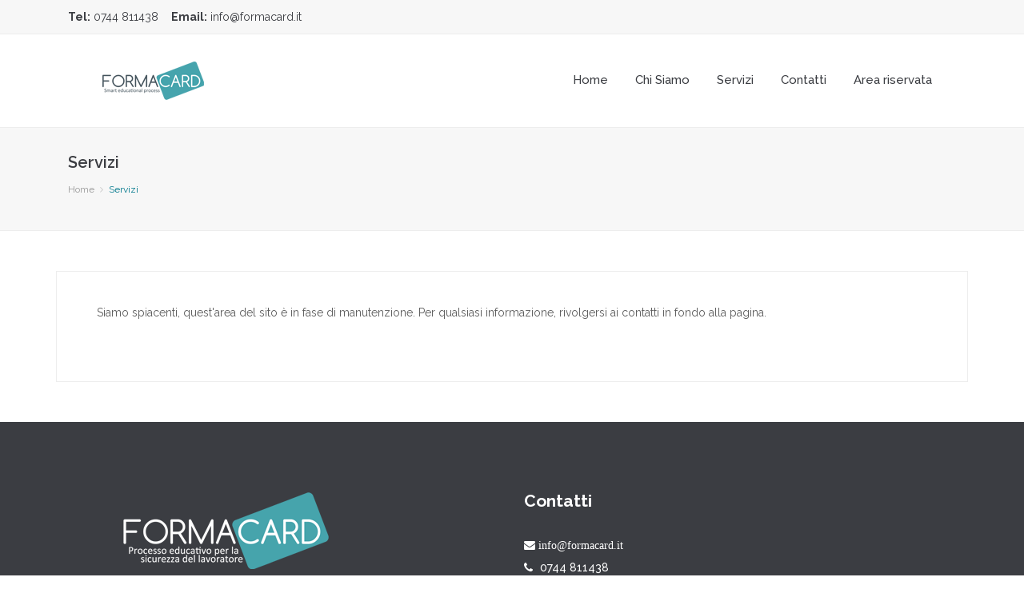

--- FILE ---
content_type: text/html
request_url: http://formacard.it/servizi.html
body_size: 15536
content:
<!DOCTYPE html>
<!--[if lt IE 7 ]><html class="ie ie6" lang="en"> <![endif]-->
<!--[if IE 7 ]><html class="ie ie7" lang="en"> <![endif]-->
<!--[if IE 8 ]><html class="ie ie8" lang="en"> <![endif]-->
<!--[if (gte IE 9)|!(IE)]><!--><html lang="en"> <!--<![endif]-->


<!-- Mirrored from 91.212.219.217/www.formacard.it/httpdocs/servizi.html by HTTrack Website Copier/3.x [XR&CO'2014], Fri, 08 Jan 2016 09:15:13 GMT -->
<head>

    <meta charset="utf-8">
    <meta http-equiv="X-UA-Compatible" content="IE=edge">
    <meta name="viewport" content="width=device-width, initial-scale=1, maximum-scale=1">
    <meta name="description" content="">
    <meta name="author" content="">
	<meta name="keywords" content="">

	<title>Formacard | Servizi</title>

	<link rel="shortcut icon" href="images/favicon.ico" type="image/x-icon">
	<link rel="apple-touch-icon" href="images/apple-touch-icon.png" />
	<link rel="apple-touch-icon" sizes="57x57" href="images/apple-touch-icon-57x57.png">
	<link rel="apple-touch-icon" sizes="72x72" href="images/apple-touch-icon-72x72.png">
	<link rel="apple-touch-icon" sizes="76x76" href="images/apple-touch-icon-76x76.png">
	<link rel="apple-touch-icon" sizes="114x114" href="images/apple-touch-icon-114x114.png">
	<link rel="apple-touch-icon" sizes="120x120" href="images/apple-touch-icon-120x120.png">
	<link rel="apple-touch-icon" sizes="144x144" href="images/apple-touch-icon-144x144.png">
	<link rel="apple-touch-icon" sizes="152x152" href="images/apple-touch-icon-152x152.png">

    <link rel="stylesheet" type="text/css" href="rs-plugin/css/settings.css" media="screen" />
	<link rel="stylesheet" type="text/css" href="css/animate.css">
	<link rel="stylesheet" type="text/css" href="css/bootstrap.css">
    <link rel="stylesheet" type="text/css" href="css/carousel.css">
    <link rel="stylesheet" type="text/css" href="css/style.css">
	<!-- COLORS -->
	<link rel="stylesheet" type="text/css" href="css/custom.css">
	<script src="js/modernizer.js"></script>

    <!-- HTML5 shim and Respond.js for IE8 support of HTML5 elements and media queries -->
    <!--[if lt IE 9]>
      <script src="https://oss.maxcdn.com/html5shiv/3.7.2/html5shiv.min.js"></script>
      <script src="https://oss.maxcdn.com/respond/1.4.2/respond.min.js"></script>
    <![endif]-->

</head>
<body>	

    <div id="loader">
        <div class="loader-container">
            <img src="images/load.png" alt="" class="loader-site spinner">
        </div>
    </div>

	<div id="wrapper">
        <div class="topbar clearfix">
            <div class="container">
                <div class="row-fluid">
                    <div class="col-md-6 text-left">
                        <p>
                            <strong>Tel:</strong> 0744 811438 &nbsp;&nbsp;
                            <strong>Email:</strong> <a href="mailto:info@formacard.it">info@formacard.it</a>
                        </p>
                    </div><!-- end left -->
                    <div class="col-md-6 text-right">
  <!--                      <div class="social">
                            <a href="#" data-tooltip="tooltip" data-placement="bottom" title="Facebook"><i class="fa fa-facebook"></i></a>              
                            <a href="#" data-tooltip="tooltip" data-placement="bottom" title="Twitter"><i class="fa fa-twitter"></i></a>
                            <a href="#" data-tooltip="tooltip" data-placement="bottom" title="Google Plus"><i class="fa fa-google-plus"></i></a>
                            <a href="#" data-tooltip="tooltip" data-placement="bottom" title="Linkedin"><i class="fa fa-linkedin"></i></a>
                            <a href="#" data-tooltip="tooltip" data-placement="bottom" title="Youtube"><i class="fa fa-youtube"></i></a>
                            <a href="#" data-tooltip="tooltip" data-placement="bottom" title="Pinterest"><i class="fa fa-pinterest"></i></a>
                        </div><!-- end social -->
                    </div><!-- end left -->
                </div><!-- end row -->
            </div><!-- end container -->
        </div><!-- end topbar -->

		<header class="header">
			<div class="container">
				<div class="row mb-5">
					<div class="col-md-12">
						<nav class="navbar navbar-default">
							<div class="container-fluid">
								<div class="navbar-table">
									<div class="navbar-cell tight">
										<div class="navbar-header">
											<a class="navbar-brand" href="index-2.html"><img src="images/logo.png" alt="Ova"></a>
											<div>
												<button type="button" class="navbar-toggle collapsed" data-toggle="collapse" data-target="#bs-example-navbar-collapse-2">
													<span class="sr-only">Toggle navigation</span>
													<span class="fa fa-bars"></span>
												</button>
											</div>
										</div><!-- end navbar-header -->
									</div><!-- end navbar-cell -->

									<div class="navbar-cell stretch">
										<div class="collapse navbar-collapse" id="bs-example-navbar-collapse-2">
											<div class="navbar-cell">
                                                <ul class="nav navbar-nav navbar-right">
                                                    <li><a href="index-2.html">Home</a></li>
                                                    <li><a href="index-2.html#chiSiamo">Chi Siamo</a></li>
                                                    <li><a href="servizi.html">Servizi</a></li>
<!--                                                    <li><a href="pagine.html">Pagine</a></li>
                                                    <li><a href="shop.html">Shop</a></li>
                                                    <li><a href="eventi.html">Eventi</a></li> -->
                                                    <li><a href="contatti.html">Contatti</a></li>
                                                    <li><a href="http://admin.formacard.it/">Area riservata</a></li>
												</ul>
											</div><!-- end navbar-cell -->
										</div><!-- /.navbar-collapse -->        
									</div><!-- end navbar cell -->
								</div><!-- end navbar-table -->
							</div><!-- end container fluid -->
						</nav><!-- end navbar -->
					</div><!-- end col -->
				</div><!-- end row -->
			</div><!-- end container -->
		</header>

        <!--section class="section banner" style="background-image:url('upload/blog_bg.jpg');" data-img-width="1688" data-img-height="470" data-diff="100">

        </section><!-- end section -->

        <div class="page-title grey">
            <div class="container">
                <div class="title-area pull-left">
                    <h2>Servizi <!--small>{SOTTOTITOLO}.</small--></h2>
                    <div class="bread">
                        <ol class="breadcrumb">
                            <li><a href="index-2.html">Home</a></li>
                            <li class="active">Servizi</li>
                        </ol>
                    </div><!-- end bread -->
                </div><!-- /.pull-right -->
                <!-- div class="search pull-right">
                    <form>
                        <div class="input-group">
                            <input class="form-control" name="s" type="search" placeholder=" Search... ">
                            <span class="input-group-btn">
                                <button type="submit" class="btn btn-primary"><i class="fa fa-search"></i></button>
                            </span>
                        </div>
                    </form>
                </div><!-- /.pull-right -->
            </div>
        </div><!-- end page-title -->

        <section class="section white" style="padding:50px 0;">
        	<div class="container">
                <div class="row">
					<div class="col-md-12 col-sm-12 col-xs-12">
						<div class="appoform-wrapper">
							<!--<header class="form-header">
								<h3>Servizi</h3>
							</header>
							<div class="blog-image">
                                <a href="blog-single-1.html" title=""><img src="upload/blog_big_01.jpg" alt="" class="img-responsive"></a>
                            </div><!-- end image -->
                            <div class="blog-title">
                              <!--  <p>Formacard srl eroga servizi formativi con specializzazione nella formazione relativa alla Sicurezza nei Luoghi di Lavoro.</p>
								<p>Questa specializzazione, frutto di studi e ricerche, ci ha portato a pensare un metodo formativo innovativo e alternativo all’attuale.</p>
								<p>Questo Metodo denominato FORMACARD possiede delle peculiarità tecniche di rilievo riconosciute a più livelli e si ispira ad una filosofia formativa nuova che ha ricevuto il consenso, sia degli operatori di settore, che di Enti Bilaterali, Associazioni Sindacali ed Enti di Certificazione.</p>
								<p>Questa nuova visone della formazione ci ha consentito di espanderci fuori dell’Umbria tramite l’apertura di Agenzie Formative Formacard. (attive Torino, Terni, Rieti, l’Aquila, Alba Adriatica)</p>
								<p>Eroghiamo quindi la formazione, di cui sopra, su tutto il territorio nazionale tramite la nostra rete di Agenzie.</p>
								<p>Possiamo erogare la formazione assecondando tutte le esigenze e sfruttando l’elasticità delle norme.</p>
								<p>Pertanto siamo in grado di erogarla sia in aula, che presso l’azienda cliente sia in FAD.</p>
								<p>Punto di forza è la copertura dell’intero territorio nazionale con erogazioni velocissime (oggi per domani), grazie alla rete di Agenzie Formacard, alla rete di Docenti qualificati (100) e grazie alle reti di Agenzie dei Nostri Partner, in questo caso l’EBAFOS.</p>
								<p>Solo nella sede di Terni e Agenzie limitrofe vengono svolti anche tutti gli altri servizi tecnici relativi agli adempimenti dettati dal D.Lgs. 81/08 e successive modificazioni.</p> --> <p> Siamo spiacenti, quest'area del sito è in fase di manutenzione. Per qualsiasi informazione, rivolgersi ai contatti in fondo alla pagina. </p>
                            </div><!-- end desc -->
                        </div><!-- end blog-wrapper -->
                    </div><!-- end content -->     
                </div><!-- end row -->
        	</div><!-- end container -->
        </section><!-- end section -->
       
        <footer class="footer dark">
            <div class="container">
                <div class="row module-wrapper">
                    <div class="col-md-6 col-sm-6">
                        <div class="widget">
							<img src="images/flogo.png" alt="" class="img-responsive">
							<div style="padding-left:150px;font-size:80%">P.IVA 01399420551</div>
                            <!--p>Lorem iam nonummy nibh euismod tincidunt ut laoreet dolore Lorem ipsum dolor sit amet.</p>
                            <div class="social">
                                <a href="#" data-tooltip="tooltip" data-placement="bottom" title="Facebook"><i class="fa fa-facebook"></i></a>              
                                <a href="#" data-tooltip="tooltip" data-placement="bottom" title="Twitter"><i class="fa fa-twitter"></i></a>
                                <a href="#" data-tooltip="tooltip" data-placement="bottom" title="Pinterest"><i class="fa fa-pinterest"></i></a>
                                <a href="#" data-tooltip="tooltip" data-placement="bottom" title="Youtube"><i class="fa fa-youtube"></i></a>
                                <a href="#" data-tooltip="tooltip" data-placement="bottom" title="Github"><i class="fa fa-github"></i></a>
                                <a href="#" data-tooltip="tooltip" data-placement="bottom" title="MaxCDN"><i class="fa fa-maxcdn"></i></a>
                                <a href="#" data-tooltip="tooltip" data-placement="bottom" title="Google Plus"><i class="fa fa-google-plus"></i></a>
                            </div>-->
                        </div>
                    </div><!-- end col -->
                    <div class="col-md-6 col-sm-6">
                        <div class="widget">
                            <div class="widget-title">
                                <h4>Contatti</h4>
                            </div>
                            <ul>
                                <!--li><i class="fa fa-link"></i> www.yoursite.com</li-->
                                <li><i class="fa fa-envelope"> info@formacard.it</i></li>
                                <li><i class="fa fa-phone"></i> 0744 811438</li>
                                <!--li><i class="fa fa-fax"></i> +90 123 45 68</li-->
                                <li><i class="fa fa-home"></i> Strada di Sabbione, 28/A 05100 – Terni ‎(TR)</li>
                            </ul>
                        </div><!-- end widget -->
                    </div><!-- end col -->

                    <!-- div class="col-md-4 col-sm-6">
                        <div class="widget">
                            <div class="widget-title">
                                <h4>Useful Links</h4>
                            </div>
                            <ul>
                                <li><a href="index.html">Default Version</a></li>
                                <li><a href="index-alt.html">Home Alternative</a></li>
                                <li><a href="index-boxed.html">Boxed Version</a></li>
                                <li><a href="vets.html">Our Vets</a></li>
                                <li><a href="about.html">About Us</a></li>
                                <li><a href="services.html">Our Services</a></li>
                                <li><a href="contact.html">Get In Touch</a></li>
                            </ul>
                        </div><!-- end widget -- >
                    </div><!-- end col -->
                </div><!-- end row -->
            </div><!-- end container -->
        </footer><!-- end footer -->

        <section class="copyright">
            <div class="container">
                <div class="row">
                    <div class="col-md-6 text-left">
                        <p>Realizzato da <a href="http://www.iwhsrl.it/">IWH srl</a></p>
                    </div><!-- end col -->
                    <!-- div class="col-md-6 text-right">
                        <ul class="list-inline">
                            <li><a href="#">Terms of Usage</a></li>
                            <li><a href="#">Privacy Policy</a></li>
                            <li><a href="#">Sitemap</a></li>
                        </ul>
                    </div-->
                </div><!-- end row -->
            </div><!-- end container -->
        </section><!-- end section -->
    </div><!-- end wrapper -->

	<script src="js/jquery.min.js"></script>
	<script src="js/bootstrap.js"></script>
	<script src="js/retina.js"></script>
	<script src="js/wow.js"></script>
	<script src="js/jquery.simple-text-rotator.js"></script>
	<script src="js/parallax.js"></script>
    <script src="js/touch.js"></script>
    <script src="js/carousel.js"></script>
	<script src="js/custom.js"></script>

</body>

<!-- Mirrored from 91.212.219.217/www.formacard.it/httpdocs/servizi.html by HTTrack Website Copier/3.x [XR&CO'2014], Fri, 08 Jan 2016 09:15:13 GMT -->
</html>

--- FILE ---
content_type: text/css
request_url: http://formacard.it/css/bootstrap.css
body_size: 198802
content:
/*!
 * Flatron Bootstrap 3 Flat Theme v1.0.1
 * Copyright to Krazicode
 */

*,
*:before,
*:after {
  -webkit-box-sizing: border-box;
  -moz-box-sizing: border-box;
  box-sizing: border-box;
}
a,
abbr,
address,
article,
aside,
audio,
b,
blockquote,
body,
button,
canvas,
caption,
cite,
code,
dd,
del,
details,
dfn,
div,
dl,
dt,
em,
fieldset,
figcaption,
figure,
footer,
form,
h1,
h2,
h3,
h4,
h5,
h6,
header,
hgroup,
html,
i,
iframe,
img,
input,
ins,
kbd,
label,
legend,
li,
mark,
menu,
nav,
object,
ol,
p,
pre,
q,
samp,
section,
select,
small,
span,
strong,
sub,
summary,
sup,
table,
tbody,
td,
textarea,
tfoot,
th,
thead,
time,
tr,
ul,
var,
video {
  margin: 0;
  padding: 0;
  border: 0;
  outline: 0;
  font-size: 100%;
  line-height: 1;
  vertical-align: baseline;
  background: transparent;
}
article,
aside,
details,
figcaption,
figure,
footer,
header,
hgroup,
main,
menu,
nav,
section,
summary {
  display: block;
}
html {
  height: 100%;
  -webkit-tap-highlight-color: rgba(0, 0, 0, 0);
  -webkit-text-size-adjust: 100%;
  -ms-text-size-adjust: 100%;
  -moz-osx-font-smoothing: grayscale;
  -webkit-font-smoothing: antialiased;
}
nav ul {
  list-style: none;
}
a {
  text-decoration: none;
}
a:active,
a:focus,
a:hover,
a:visited {
  outline: 0;
}
b,
strong {
  font-weight: bold;
}
del {
  text-decoration: line-through;
}
hr {
  display: block;
  height: 1px;
  border: 0;
  border-top-width: 1px;
  margin: 0;
}
input,
select {
  line-height: normal;
}
input,
textarea,
button,
select {
  font-family: inherit;
  font-size: inherit;
  font-weight: inherit;
  color: inherit;
}
input,
textarea,
button {
  -webkit-appearance: none;
  -moz-appearance: none;
}
button,
input[type="submit"] {
  cursor: pointer;
}
input:focus,
select:focus,
textarea:focus,
button:focus {
  outline: 0;
}
blockquote,
q {
  quotes: none;
}
blockquote:before,
blockquote:after,
q:before,
q:after {
  content: '';
}
table {
  border-collapse: collapse;
  border-spacing: 0;
}
audio:not([controls]) {
  display: none;
  height: 0;
}
[hidden],
template {
  display: none;
}
img {
  vertical-align: middle;
  border: 0;
  -ms-interpolation-mode: bicubic;
}
pre,
textarea {
  overflow: auto;
}
audio,
canvas,
progress,
video {
  display: inline-block;
  vertical-align: baseline;
}
svg:not(:root) {
  overflow: hidden;
}
button::-moz-focus-inner,
input::-moz-focus-inner {
  border: 0;
  padding: 0;
}
textarea {
  resize: vertical;
  overflow: auto;
}
img[src*="maps.gstatic.com"],
img[src*="googleapis.com"] {
  max-width: none;
}
input[type="search"] {
  -webkit-appearance: field;
  -moz-appearance: field;
}
input[type="search"]::-webkit-search-cancel-button,
input[type="search"]::-webkit-search-decoration {
  -webkit-appearance: none;
  -moz-appearance: none;
}
.bg-red {
  background-color: #e74c3c;
}
.bg-orange {
  background-color: #e67e22;
}
.bg-yellow {
  background-color: #ffcd02;
}
.bg-sand {
  background-color: #d5c295;
}
.bg-nav-blue {
  background-color: #34495e;
}
.bg-flat-black {
  background-color: #2b2b2b;
}
.bg-magneta {
  background-color: #9b59b6;
}
.bg-teal {
  background-color: #3a6f81;
}
.bg-sky-blue {
  background-color: #3498db;
}
.bg-green {
  background-color: #2ecc71;
}
.bg-mint {
  background-color: #1abc9c;
}
.bg-flat-white {
  background-color: #ecf0f1;
}
.bg-flat-gray {
  background-color: #95a5a6;
}
.bg-forest-green {
  background-color: #345f41;
}
.bg-purple {
  background-color: #745ec5;
}
.bg-brown {
  background-color: #5e4534;
}
.bg-plum {
  background-color: #5e345e;
}
.bg-watermelon {
  background-color: #ef717a;
}
.bg-lime {
  background-color: #a5c63b;
}
.bg-pink {
  background-color: #f47cc3;
}
.bg-maroon {
  background-color: #79302a;
}
.bg-coffee {
  background-color: #a38671;
}
.bg-powder-blue {
  background-color: #b8c9f1;
}
.bg-night-blue {
  background-color: #5065a1;
}
.bg-success {
  background-color: #8dde6e;
}
.bg-info {
  background-color: #73c1e7;
}
.bg-warning {
  background-color: #f6de88;
}
.bg-danger {
  background-color: #e08a8a;
}
.bg-default {
  background-color: #95a5a6;
}
.bg-primary {
  background-color: #e67e22;
}
.text-red {
  color: #e74c3c;
}
.text-orange {
  color: #e67e22;
}
.text-yellow {
  color: #ffcd02;
}
.text-sand {
  color: #d5c295;
}
.text-nav-blue {
  color: #34495e;
}
.text-flat-black {
  color: #2b2b2b;
}
.text-magneta {
  color: #9b59b6;
}
.text-teal {
  color: #3a6f81;
}
.text-sky-blue {
  color: #3498db;
}
.text-green {
  color: #2ecc71;
}
.text-mint {
  color: #1abc9c;
}
.text-flat-white {
  color: #ecf0f1;
}
.text-flat-gray {
  color: #95a5a6;
}
.text-forest-green {
  color: #345f41;
}
.text-purple {
  color: #745ec5;
}
.text-brown {
  color: #5e4534;
}
.text-plum {
  color: #5e345e;
}
.text-watermelon {
  color: #ef717a;
}
.text-lime {
  color: #a5c63b;
}
.text-pink {
  color: #f47cc3;
}
.text-maroon {
  color: #79302a;
}
.text-coffee {
  color: #a38671;
}
.text-powder-blue {
  color: #b8c9f1;
}
.text-night-blue {
  color: #5065a1;
}
.text-success {
  color: #8dde6e;
}
.text-info {
  color: #73c1e7;
}
.text-warning {
  color: #f6de88;
}
.text-danger {
  color: #e08a8a;
}
.text-default {
  color: #95a5a6;
}
.text-primary {
  color: #e67e22;
}
.contrast-red {
  color: #fdf3f2;
  background-color: #e74c3c;
}
.contrast-orange {
  color: #fbe9d9;
  background-color: #e67e22;
}
.contrast-yellow {
  color: #fff5ce;
  background-color: #ffcd02;
}
.contrast-sand {
  color: #ffffff;
  background-color: #d5c295;
}
.contrast-nav-blue {
  color: #98afc6;
  background-color: #34495e;
}
.contrast-flat-black {
  color: #919191;
  background-color: #2b2b2b;
}
.contrast-magneta {
  color: #f0e7f4;
  background-color: #9b59b6;
}
.contrast-teal {
  color: #adcfda;
  background-color: #3a6f81;
}
.contrast-sky-blue {
  color: #e1f0fa;
  background-color: #3498db;
}
.contrast-green {
  color: #d1f5e0;
  background-color: #2ecc71;
}
.contrast-mint {
  color: #aef4e6;
  background-color: #1abc9c;
}
.contrast-flat-white {
  color: #ffffff;
  background-color: #ecf0f1;
}
.contrast-flat-gray {
  color: #ffffff;
  background-color: #95a5a6;
}
.contrast-forest-green {
  color: #98c7a6;
  background-color: #345f41;
}
.contrast-purple {
  color: #f5f4fb;
  background-color: #745ec5;
}
.contrast-brown {
  color: #c6ab98;
  background-color: #5e4534;
}
.contrast-plum {
  color: #c698c6;
  background-color: #5e345e;
}
.contrast-watermelon {
  color: #ffffff;
  background-color: #ef717a;
}
.contrast-lime {
  color: #eef4d9;
  background-color: #a5c63b;
}
.contrast-pink {
  color: #ffffff;
  background-color: #f47cc3;
}
.contrast-maroon {
  color: #da9a95;
  background-color: #79302a;
}
.contrast-coffee {
  color: #f3efed;
  background-color: #a38671;
}
.contrast-powder-blue {
  color: #ffffff;
  background-color: #b8c9f1;
}
.contrast-night-blue {
  color: #d4d9e9;
  background-color: #5065a1;
}
.contrast-success {
  color: #ffffff;
  background-color: #8dde6e;
}
.contrast-info {
  color: #ffffff;
  background-color: #73c1e7;
}
.contrast-warning {
  color: #ffffff;
  background-color: #f6de88;
}
.contrast-danger {
  color: #ffffff;
  background-color: #e08a8a;
}
.contrast-default {
  color: #ffffff;
  background-color: #95a5a6;
}
.contrast-primary {
  color: #fbe9d9;
  background-color: #e67e22;
}
.fill-red {
  fill: #e74c3c;
}
.fill-orange {
  fill: #e67e22;
}
.fill-yellow {
  fill: #ffcd02;
}
.fill-sand {
  fill: #d5c295;
}
.fill-nav-blue {
  fill: #34495e;
}
.fill-flat-black {
  fill: #2b2b2b;
}
.fill-magneta {
  fill: #9b59b6;
}
.fill-teal {
  fill: #3a6f81;
}
.fill-sky-blue {
  fill: #3498db;
}
.fill-green {
  fill: #2ecc71;
}
.fill-mint {
  fill: #1abc9c;
}
.fill-flat-white {
  fill: #ecf0f1;
}
.fill-flat-gray {
  fill: #95a5a6;
}
.fill-forest-green {
  fill: #345f41;
}
.fill-purple {
  fill: #745ec5;
}
.fill-brown {
  fill: #5e4534;
}
.fill-plum {
  fill: #5e345e;
}
.fill-watermelon {
  fill: #ef717a;
}
.fill-lime {
  fill: #a5c63b;
}
.fill-pink {
  fill: #f47cc3;
}
.fill-maroon {
  fill: #79302a;
}
.fill-coffee {
  fill: #a38671;
}
.fill-powder-blue {
  fill: #b8c9f1;
}
.fill-night-blue {
  fill: #5065a1;
}
.fill-success {
  fill: #8dde6e;
}
.fill-info {
  fill: #73c1e7;
}
.fill-warning {
  fill: #f6de88;
}
.fill-danger {
  fill: #e08a8a;
}
.fill-default {
  fill: #95a5a6;
}
.fill-primary {
  fill: #e67e22;
}
.stroke-red {
  stroke: #e74c3c;
}
.stroke-orange {
  stroke: #e67e22;
}
.stroke-yellow {
  stroke: #ffcd02;
}
.stroke-sand {
  stroke: #d5c295;
}
.stroke-nav-blue {
  stroke: #34495e;
}
.stroke-flat-black {
  stroke: #2b2b2b;
}
.stroke-magneta {
  stroke: #9b59b6;
}
.stroke-teal {
  stroke: #3a6f81;
}
.stroke-sky-blue {
  stroke: #3498db;
}
.stroke-green {
  stroke: #2ecc71;
}
.stroke-mint {
  stroke: #1abc9c;
}
.stroke-flat-white {
  stroke: #ecf0f1;
}
.stroke-flat-gray {
  stroke: #95a5a6;
}
.stroke-forest-green {
  stroke: #345f41;
}
.stroke-purple {
  stroke: #745ec5;
}
.stroke-brown {
  stroke: #5e4534;
}
.stroke-plum {
  stroke: #5e345e;
}
.stroke-watermelon {
  stroke: #ef717a;
}
.stroke-lime {
  stroke: #a5c63b;
}
.stroke-pink {
  stroke: #f47cc3;
}
.stroke-maroon {
  stroke: #79302a;
}
.stroke-coffee {
  stroke: #a38671;
}
.stroke-powder-blue {
  stroke: #b8c9f1;
}
.stroke-night-blue {
  stroke: #5065a1;
}
.stroke-success {
  stroke: #8dde6e;
}
.stroke-info {
  stroke: #73c1e7;
}
.stroke-warning {
  stroke: #f6de88;
}
.stroke-danger {
  stroke: #e08a8a;
}
.stroke-default {
  stroke: #95a5a6;
}
.stroke-primary {
  stroke: #e67e22;
}
.border-red {
  border-color: #e74c3c;
}
.border-orange {
  border-color: #e67e22;
}
.border-yellow {
  border-color: #ffcd02;
}
.border-sand {
  border-color: #d5c295;
}
.border-nav-blue {
  border-color: #34495e;
}
.border-flat-black {
  border-color: #2b2b2b;
}
.border-magneta {
  border-color: #9b59b6;
}
.border-teal {
  border-color: #3a6f81;
}
.border-sky-blue {
  border-color: #3498db;
}
.border-green {
  border-color: #2ecc71;
}
.border-mint {
  border-color: #1abc9c;
}
.border-flat-white {
  border-color: #ecf0f1;
}
.border-flat-gray {
  border-color: #95a5a6;
}
.border-forest-green {
  border-color: #345f41;
}
.border-purple {
  border-color: #745ec5;
}
.border-brown {
  border-color: #5e4534;
}
.border-plum {
  border-color: #5e345e;
}
.border-watermelon {
  border-color: #ef717a;
}
.border-lime {
  border-color: #a5c63b;
}
.border-pink {
  border-color: #f47cc3;
}
.border-maroon {
  border-color: #79302a;
}
.border-coffee {
  border-color: #a38671;
}
.border-powder-blue {
  border-color: #b8c9f1;
}
.border-night-blue {
  border-color: #5065a1;
}
.border-success {
  border-color: #8dde6e;
}
.border-info {
  border-color: #73c1e7;
}
.border-warning {
  border-color: #f6de88;
}
.border-danger {
  border-color: #e08a8a;
}
.border-default {
  border-color: #95a5a6;
}
.border-primary {
  border-color: #e67e22;
}
.clearfix:before,
.clearfix:after,
.container:before,
.container:after,
.container-fluid:before,
.container-fluid:after,
.row:before,
.row:after,
.btn-toolbar:before,
.btn-toolbar:after,
.btn-group-vertical > .btn-group:before,
.btn-group-vertical > .btn-group:after,
.dl-horizontal dd:before,
.dl-horizontal dd:after,
.form-horizontal .form-group:before,
.form-horizontal .form-group:after,
.modal-footer:before,
.modal-footer:after,
.navbar:before,
.navbar:after,
.navbar-header:before,
.navbar-header:after,
.nav:before,
.nav:after,
.pager:before,
.pager:after,
.panel-body:before,
.panel-body:after {
  content: " ";
  display: table;
}
.clearfix:after,
.container:after,
.container-fluid:after,
.row:after,
.btn-toolbar:after,
.btn-group-vertical > .btn-group:after,
.dl-horizontal dd:after,
.form-horizontal .form-group:after,
.modal-footer:after,
.navbar:after,
.navbar-header:after,
.nav:after,
.pager:after,
.panel-body:after {
  clear: both;
}
.center-block {
  display: block;
  margin-left: auto;
  margin-right: auto;
}
.pull-right {
  float: right !important;
}
.pull-left {
  float: left !important;
}
.hidden {
  display: none !important;
  visibility: hidden !important;
}
.hide {
  display: none !important;
}
.show {
  display: block !important;
}
.invisible {
  visibility: hidden;
}
.text-hide {
  font: 0/0 a;
  color: transparent;
  text-shadow: none;
  background-color: transparent;
  border: 0;
}
.sr-only {
  position: absolute;
  width: 1px;
  height: 1px;
  margin: -1px;
  padding: 0;
  overflow: hidden;
  clip: rect(0, 0, 0, 0);
  border: 0;
}
.sr-only-focusable:active,
.sr-only-focusable:focus {
  position: static;
  width: auto;
  height: auto;
  margin: 0;
  overflow: visible;
  clip: auto;
}
.affix {
  position: fixed;
}
.img-circle {
  border-radius: 50%;
}
.img-responsive,
.carousel-inner > .item > img,
.carousel-inner > .item > a > img,
.thumbnail > img,
.thumbnail a > img {
  display: block;
  max-width: 100%;
  height: auto;
}
.img-rounded {
  border-radius: 6px;
}
.initialism {
  font-size: 90%;
  text-transform: uppercase;
}
.list-unstyled {
  padding-left: 0;
  list-style: none;
}
.list-inline {
  padding-left: 0;
  list-style: none;
}
.list-inline > li {
  display: inline-block;
}
.text-left {
  text-align: left;
}
.text-right {
  text-align: right;
}
.text-center {
  text-align: center;
}
.text-justify {
  text-align: justify;
}
.text-nowrap {
  white-space: nowrap;
}
.text-lowercase {
  text-transform: lowercase;
}
.text-uppercase {
  text-transform: uppercase;
}
.text-capitalize {
  text-transform: capitalize;
}
.lead {
  font-size: 17px;
}
@media (min-width: 768px) {
  .lead {
    font-size: 23px;
  }
}
.bg-primary {
  color: #fff;
  background-color: #e67e22;
}
a.bg-primary:hover {
  background-color: #bf6516;
}
.text-muted {
  color: #b3b3b3;
}
.text-primary {
  color: #e67e22;
}
a.text-primary:hover {
  color: #bf6516;
}
.text-success {
  color: #8dde6e;
}
a.text-success:hover {
  color: #6cd544;
}
.text-info {
  color: #73c1e7;
}
a.text-info:hover {
  color: #47aee0;
}
.text-warning {
  color: #f6de88;
}
a.text-warning:hover {
  color: #f2d159;
}
.text-danger {
  color: #e08a8a;
}
a.text-danger:hover {
  color: #d56262;
}
.bg-success {
  background-color: #8dde6e;
}
a.bg-success:hover {
  background-color: #6cd544;
}
.bg-info {
  background-color: #73c1e7;
}
a.bg-info:hover {
  background-color: #47aee0;
}
.bg-warning {
  background-color: #f6de88;
}
a.bg-warning:hover {
  background-color: #f2d159;
}
.bg-danger {
  background-color: #e08a8a;
}
a.bg-danger:hover {
  background-color: #d56262;
}
.fade {
  opacity: 0;
  -webkit-transition: opacity 0.15s linear;
  -moz-transition: opacity 0.15s linear;
  -o-transition: opacity 0.15s linear;
  transition: opacity 0.15s linear;
}
.fade.in {
  opacity: 1;
}
.collapse {
  display: none;
  visibility: hidden;
}
.collapse.in {
  display: block;
  visibility: visible;
}
tr.collapse.in {
  display: table-row;
}
tbody.collapse.in {
  display: table-row-group;
}
.collapsing {
  position: relative;
  height: 0;
  overflow: hidden;
  -webkit-transition-property: height, visibility;
  transition-property: height, visibility;
  -webkit-transition-duration: 0.35s;
  transition-duration: 0.35s;
  -webkit-transition-timing-function: ease;
  transition-timing-function: ease;
}
body {
  font-family: 'Open Sans', Helvetica, Arial, sans-serif;
  font-size: 14px;
  color: #999999;
  background-color: #ffffff;
  overflow-x: hidden;
}
p {
  line-height: 1.618;
}
::selection {
  background-color: rgba(0, 0, 0, 0.1);
  color: inherit;
}
::-moz-selection {
  background-color: rgba(0, 0, 0, 0.1);
  color: inherit;
}
a {
  color: #41b7d8;
  text-decoration: none;
}
p a:not(.btn):hover {
  text-decoration: underline;
}
a,
.btn {
  -webkit-transition: color 0.35s ease-in-out, background 0.35s ease-in-out, border 0.35s ease-in-out;
  -moz-transition: color 0.35s ease-in-out, background 0.35s ease-in-out, border 0.35s ease-in-out;
  -o-transition: color 0.35s ease-in-out, background 0.35s ease-in-out, border 0.35s ease-in-out;
  transition: color 0.35s ease-in-out, background 0.35s ease-in-out, border 0.35s ease-in-out;
}
hr {
  border: 0;
  border-top: 1px solid #e6e6e6;
}
address {
  font-style: normal;
}
h1,
h2,
h3,
h4,
h5,
h6,
.h1,
.h2,
.h3,
.h4,
.h5,
.h6 {
  font-family: 'Montserrat';
  font-weight: bold;
  color: #666666;
}
h1 small,
h2 small,
h3 small,
h4 small,
h5 small,
h6 small,
.h1 small,
.h2 small,
.h3 small,
.h4 small,
.h5 small,
.h6 small,
h1 .small,
h2 .small,
h3 .small,
h4 .small,
h5 .small,
h6 .small,
.h1 .small,
.h2 .small,
.h3 .small,
.h4 .small,
.h5 .small,
.h6 .small {
  font-weight: normal;
  line-height: 1;
  color: #999999;
}
h1,
.h1,
h2,
.h2,
h3,
.h3 {
  line-height: 1.2;
}
h1 small,
.h1 small,
h2 small,
.h2 small,
h3 small,
.h3 small,
h1 .small,
.h1 .small,
h2 .small,
.h2 .small,
h3 .small,
.h3 .small {
  font-size: 65%;
}
h4,
.h4,
h5,
.h5,
h6,
.h6 {
  line-height: 1.4;
}
h4 small,
.h4 small,
h5 small,
.h5 small,
h6 small,
.h6 small,
h4 .small,
.h4 .small,
h5 .small,
.h5 .small,
h6 .small,
.h6 .small {
  font-size: 75%;
}
h1,
.h1 {
  font-size: 45px;
}
h2,
.h2 {
  font-size: 40px;
}
h3,
.h3 {
  font-size: 34px;
}
h4,
.h4 {
  font-size: 28px;
}
h5,
.h5 {
  font-size: 23px;
}
h6,
.h6 {
  font-size: 17px;
}
small,
.small {
  font-size: 12px;
}
abbr[title],
abbr[data-original-title] {
  cursor: help;
  border-bottom: 1px dotted;
}
.container {
  margin-right: auto;
  margin-left: auto;
  padding-left: 15px;
  padding-right: 15px;
}
@media (min-width: 768px) {
  .container {
    width: 750px;
  }
}
@media (min-width: 992px) {
  .container {
    width: 970px;
  }
}
@media (min-width: 1200px) {
  .container {
    width: 1170px;
  }
}
.container-fluid {
  margin-right: auto;
  margin-left: auto;
  padding-left: 15px;
  padding-right: 15px;
}
.row {
  margin-left: -15px;
  margin-right: -15px;
}
.col-xs-1, .col-sm-1, .col-md-1, .col-lg-1, .col-xs-2, .col-sm-2, .col-md-2, .col-lg-2, .col-xs-3, .col-sm-3, .col-md-3, .col-lg-3, .col-xs-4, .col-sm-4, .col-md-4, .col-lg-4, .col-xs-5, .col-sm-5, .col-md-5, .col-lg-5, .col-xs-6, .col-sm-6, .col-md-6, .col-lg-6, .col-xs-7, .col-sm-7, .col-md-7, .col-lg-7, .col-xs-8, .col-sm-8, .col-md-8, .col-lg-8, .col-xs-9, .col-sm-9, .col-md-9, .col-lg-9, .col-xs-10, .col-sm-10, .col-md-10, .col-lg-10, .col-xs-11, .col-sm-11, .col-md-11, .col-lg-11, .col-xs-12, .col-sm-12, .col-md-12, .col-lg-12 {
  position: relative;
  min-height: 1px;
  padding-left: 15px;
  padding-right: 15px;
}
.col-xs-1, .col-xs-2, .col-xs-3, .col-xs-4, .col-xs-5, .col-xs-6, .col-xs-7, .col-xs-8, .col-xs-9, .col-xs-10, .col-xs-11, .col-xs-12 {
  float: left;
}
.col-xs-12 {
  width: 100%;
}
.col-xs-11 {
  width: 91.66666667%;
}
.col-xs-10 {
  width: 83.33333333%;
}
.col-xs-9 {
  width: 75%;
}
.col-xs-8 {
  width: 66.66666667%;
}
.col-xs-7 {
  width: 58.33333333%;
}
.col-xs-6 {
  width: 50%;
}
.col-xs-5 {
  width: 41.66666667%;
}
.col-xs-4 {
  width: 33.33333333%;
}
.col-xs-3 {
  width: 25%;
}
.col-xs-2 {
  width: 16.66666667%;
}
.col-xs-1 {
  width: 8.33333333%;
}
.col-xs-pull-12 {
  right: 100%;
}
.col-xs-pull-11 {
  right: 91.66666667%;
}
.col-xs-pull-10 {
  right: 83.33333333%;
}
.col-xs-pull-9 {
  right: 75%;
}
.col-xs-pull-8 {
  right: 66.66666667%;
}
.col-xs-pull-7 {
  right: 58.33333333%;
}
.col-xs-pull-6 {
  right: 50%;
}
.col-xs-pull-5 {
  right: 41.66666667%;
}
.col-xs-pull-4 {
  right: 33.33333333%;
}
.col-xs-pull-3 {
  right: 25%;
}
.col-xs-pull-2 {
  right: 16.66666667%;
}
.col-xs-pull-1 {
  right: 8.33333333%;
}
.col-xs-pull-0 {
  right: auto;
}
.col-xs-push-12 {
  left: 100%;
}
.col-xs-push-11 {
  left: 91.66666667%;
}
.col-xs-push-10 {
  left: 83.33333333%;
}
.col-xs-push-9 {
  left: 75%;
}
.col-xs-push-8 {
  left: 66.66666667%;
}
.col-xs-push-7 {
  left: 58.33333333%;
}
.col-xs-push-6 {
  left: 50%;
}
.col-xs-push-5 {
  left: 41.66666667%;
}
.col-xs-push-4 {
  left: 33.33333333%;
}
.col-xs-push-3 {
  left: 25%;
}
.col-xs-push-2 {
  left: 16.66666667%;
}
.col-xs-push-1 {
  left: 8.33333333%;
}
.col-xs-push-0 {
  left: auto;
}
.col-xs-offset-12 {
  margin-left: 100%;
}
.col-xs-offset-11 {
  margin-left: 91.66666667%;
}
.col-xs-offset-10 {
  margin-left: 83.33333333%;
}
.col-xs-offset-9 {
  margin-left: 75%;
}
.col-xs-offset-8 {
  margin-left: 66.66666667%;
}
.col-xs-offset-7 {
  margin-left: 58.33333333%;
}
.col-xs-offset-6 {
  margin-left: 50%;
}
.col-xs-offset-5 {
  margin-left: 41.66666667%;
}
.col-xs-offset-4 {
  margin-left: 33.33333333%;
}
.col-xs-offset-3 {
  margin-left: 25%;
}
.col-xs-offset-2 {
  margin-left: 16.66666667%;
}
.col-xs-offset-1 {
  margin-left: 8.33333333%;
}
.col-xs-offset-0 {
  margin-left: 0%;
}
@media (min-width: 768px) {
  .col-sm-1, .col-sm-2, .col-sm-3, .col-sm-4, .col-sm-5, .col-sm-6, .col-sm-7, .col-sm-8, .col-sm-9, .col-sm-10, .col-sm-11, .col-sm-12 {
    float: left;
  }
  .col-sm-12 {
    width: 100%;
  }
  .col-sm-11 {
    width: 91.66666667%;
  }
  .col-sm-10 {
    width: 83.33333333%;
  }
  .col-sm-9 {
    width: 75%;
  }
  .col-sm-8 {
    width: 66.66666667%;
  }
  .col-sm-7 {
    width: 58.33333333%;
  }
  .col-sm-6 {
    width: 50%;
  }
  .col-sm-5 {
    width: 41.66666667%;
  }
  .col-sm-4 {
    width: 33.33333333%;
  }
  .col-sm-3 {
    width: 25%;
  }
  .col-sm-2 {
    width: 16.66666667%;
  }
  .col-sm-1 {
    width: 8.33333333%;
  }
  .col-sm-pull-12 {
    right: 100%;
  }
  .col-sm-pull-11 {
    right: 91.66666667%;
  }
  .col-sm-pull-10 {
    right: 83.33333333%;
  }
  .col-sm-pull-9 {
    right: 75%;
  }
  .col-sm-pull-8 {
    right: 66.66666667%;
  }
  .col-sm-pull-7 {
    right: 58.33333333%;
  }
  .col-sm-pull-6 {
    right: 50%;
  }
  .col-sm-pull-5 {
    right: 41.66666667%;
  }
  .col-sm-pull-4 {
    right: 33.33333333%;
  }
  .col-sm-pull-3 {
    right: 25%;
  }
  .col-sm-pull-2 {
    right: 16.66666667%;
  }
  .col-sm-pull-1 {
    right: 8.33333333%;
  }
  .col-sm-pull-0 {
    right: auto;
  }
  .col-sm-push-12 {
    left: 100%;
  }
  .col-sm-push-11 {
    left: 91.66666667%;
  }
  .col-sm-push-10 {
    left: 83.33333333%;
  }
  .col-sm-push-9 {
    left: 75%;
  }
  .col-sm-push-8 {
    left: 66.66666667%;
  }
  .col-sm-push-7 {
    left: 58.33333333%;
  }
  .col-sm-push-6 {
    left: 50%;
  }
  .col-sm-push-5 {
    left: 41.66666667%;
  }
  .col-sm-push-4 {
    left: 33.33333333%;
  }
  .col-sm-push-3 {
    left: 25%;
  }
  .col-sm-push-2 {
    left: 16.66666667%;
  }
  .col-sm-push-1 {
    left: 8.33333333%;
  }
  .col-sm-push-0 {
    left: auto;
  }
  .col-sm-offset-12 {
    margin-left: 100%;
  }
  .col-sm-offset-11 {
    margin-left: 91.66666667%;
  }
  .col-sm-offset-10 {
    margin-left: 83.33333333%;
  }
  .col-sm-offset-9 {
    margin-left: 75%;
  }
  .col-sm-offset-8 {
    margin-left: 66.66666667%;
  }
  .col-sm-offset-7 {
    margin-left: 58.33333333%;
  }
  .col-sm-offset-6 {
    margin-left: 50%;
  }
  .col-sm-offset-5 {
    margin-left: 41.66666667%;
  }
  .col-sm-offset-4 {
    margin-left: 33.33333333%;
  }
  .col-sm-offset-3 {
    margin-left: 25%;
  }
  .col-sm-offset-2 {
    margin-left: 16.66666667%;
  }
  .col-sm-offset-1 {
    margin-left: 8.33333333%;
  }
  .col-sm-offset-0 {
    margin-left: 0%;
  }
}
@media (min-width: 992px) {
  .col-md-1, .col-md-2, .col-md-3, .col-md-4, .col-md-5, .col-md-6, .col-md-7, .col-md-8, .col-md-9, .col-md-10, .col-md-11, .col-md-12 {
    float: left;
  }
  .col-md-12 {
    width: 100%;
  }
  .col-md-11 {
    width: 91.66666667%;
  }
  .col-md-10 {
    width: 83.33333333%;
  }
  .col-md-9 {
    width: 75%;
  }
  .col-md-8 {
    width: 66.66666667%;
  }
  .col-md-7 {
    width: 58.33333333%;
  }
  .col-md-6 {
    width: 50%;
  }
  .col-md-5 {
    width: 41.66666667%;
  }
  .col-md-4 {
    width: 33.33333333%;
  }
  .col-md-3 {
    width: 25%;
  }
  .col-md-2 {
    width: 16.66666667%;
  }
  .col-md-1 {
    width: 8.33333333%;
  }
  .col-md-pull-12 {
    right: 100%;
  }
  .col-md-pull-11 {
    right: 91.66666667%;
  }
  .col-md-pull-10 {
    right: 83.33333333%;
  }
  .col-md-pull-9 {
    right: 75%;
  }
  .col-md-pull-8 {
    right: 66.66666667%;
  }
  .col-md-pull-7 {
    right: 58.33333333%;
  }
  .col-md-pull-6 {
    right: 50%;
  }
  .col-md-pull-5 {
    right: 41.66666667%;
  }
  .col-md-pull-4 {
    right: 33.33333333%;
  }
  .col-md-pull-3 {
    right: 25%;
  }
  .col-md-pull-2 {
    right: 16.66666667%;
  }
  .col-md-pull-1 {
    right: 8.33333333%;
  }
  .col-md-pull-0 {
    right: auto;
  }
  .col-md-push-12 {
    left: 100%;
  }
  .col-md-push-11 {
    left: 91.66666667%;
  }
  .col-md-push-10 {
    left: 83.33333333%;
  }
  .col-md-push-9 {
    left: 75%;
  }
  .col-md-push-8 {
    left: 66.66666667%;
  }
  .col-md-push-7 {
    left: 58.33333333%;
  }
  .col-md-push-6 {
    left: 50%;
  }
  .col-md-push-5 {
    left: 41.66666667%;
  }
  .col-md-push-4 {
    left: 33.33333333%;
  }
  .col-md-push-3 {
    left: 25%;
  }
  .col-md-push-2 {
    left: 16.66666667%;
  }
  .col-md-push-1 {
    left: 8.33333333%;
  }
  .col-md-push-0 {
    left: auto;
  }
  .col-md-offset-12 {
    margin-left: 100%;
  }
  .col-md-offset-11 {
    margin-left: 91.66666667%;
  }
  .col-md-offset-10 {
    margin-left: 83.33333333%;
  }
  .col-md-offset-9 {
    margin-left: 75%;
  }
  .col-md-offset-8 {
    margin-left: 66.66666667%;
  }
  .col-md-offset-7 {
    margin-left: 58.33333333%;
  }
  .col-md-offset-6 {
    margin-left: 50%;
  }
  .col-md-offset-5 {
    margin-left: 41.66666667%;
  }
  .col-md-offset-4 {
    margin-left: 33.33333333%;
  }
  .col-md-offset-3 {
    margin-left: 25%;
  }
  .col-md-offset-2 {
    margin-left: 16.66666667%;
  }
  .col-md-offset-1 {
    margin-left: 8.33333333%;
  }
  .col-md-offset-0 {
    margin-left: 0%;
  }
}
@media (min-width: 1200px) {
  .col-lg-1, .col-lg-2, .col-lg-3, .col-lg-4, .col-lg-5, .col-lg-6, .col-lg-7, .col-lg-8, .col-lg-9, .col-lg-10, .col-lg-11, .col-lg-12 {
    float: left;
  }
  .col-lg-12 {
    width: 100%;
  }
  .col-lg-11 {
    width: 91.66666667%;
  }
  .col-lg-10 {
    width: 83.33333333%;
  }
  .col-lg-9 {
    width: 75%;
  }
  .col-lg-8 {
    width: 66.66666667%;
  }
  .col-lg-7 {
    width: 58.33333333%;
  }
  .col-lg-6 {
    width: 50%;
  }
  .col-lg-5 {
    width: 41.66666667%;
  }
  .col-lg-4 {
    width: 33.33333333%;
  }
  .col-lg-3 {
    width: 25%;
  }
  .col-lg-2 {
    width: 16.66666667%;
  }
  .col-lg-1 {
    width: 8.33333333%;
  }
  .col-lg-pull-12 {
    right: 100%;
  }
  .col-lg-pull-11 {
    right: 91.66666667%;
  }
  .col-lg-pull-10 {
    right: 83.33333333%;
  }
  .col-lg-pull-9 {
    right: 75%;
  }
  .col-lg-pull-8 {
    right: 66.66666667%;
  }
  .col-lg-pull-7 {
    right: 58.33333333%;
  }
  .col-lg-pull-6 {
    right: 50%;
  }
  .col-lg-pull-5 {
    right: 41.66666667%;
  }
  .col-lg-pull-4 {
    right: 33.33333333%;
  }
  .col-lg-pull-3 {
    right: 25%;
  }
  .col-lg-pull-2 {
    right: 16.66666667%;
  }
  .col-lg-pull-1 {
    right: 8.33333333%;
  }
  .col-lg-pull-0 {
    right: auto;
  }
  .col-lg-push-12 {
    left: 100%;
  }
  .col-lg-push-11 {
    left: 91.66666667%;
  }
  .col-lg-push-10 {
    left: 83.33333333%;
  }
  .col-lg-push-9 {
    left: 75%;
  }
  .col-lg-push-8 {
    left: 66.66666667%;
  }
  .col-lg-push-7 {
    left: 58.33333333%;
  }
  .col-lg-push-6 {
    left: 50%;
  }
  .col-lg-push-5 {
    left: 41.66666667%;
  }
  .col-lg-push-4 {
    left: 33.33333333%;
  }
  .col-lg-push-3 {
    left: 25%;
  }
  .col-lg-push-2 {
    left: 16.66666667%;
  }
  .col-lg-push-1 {
    left: 8.33333333%;
  }
  .col-lg-push-0 {
    left: auto;
  }
  .col-lg-offset-12 {
    margin-left: 100%;
  }
  .col-lg-offset-11 {
    margin-left: 91.66666667%;
  }
  .col-lg-offset-10 {
    margin-left: 83.33333333%;
  }
  .col-lg-offset-9 {
    margin-left: 75%;
  }
  .col-lg-offset-8 {
    margin-left: 66.66666667%;
  }
  .col-lg-offset-7 {
    margin-left: 58.33333333%;
  }
  .col-lg-offset-6 {
    margin-left: 50%;
  }
  .col-lg-offset-5 {
    margin-left: 41.66666667%;
  }
  .col-lg-offset-4 {
    margin-left: 33.33333333%;
  }
  .col-lg-offset-3 {
    margin-left: 25%;
  }
  .col-lg-offset-2 {
    margin-left: 16.66666667%;
  }
  .col-lg-offset-1 {
    margin-left: 8.33333333%;
  }
  .col-lg-offset-0 {
    margin-left: 0%;
  }
}
.alert {
  padding: 20px;
  border-radius: 2px;
}
.alert h4 {
  margin-top: 0;
  color: inherit;
}
.alert .alert-link {
  font-weight: bold;
}
.alert > p + p {
  margin-top: 10px;
}
.alert a {
  text-decoration: underline;
}
.alert-dismissible {
  padding-right: 40px;
}
.alert-dismissible .close {
  position: relative;
  float: right;
  right: -20px;
  color: inherit;
  opacity: 0.65;
  filter: alpha(opacity=65);
  -webkit-transition: opacity 0.35s ease-in-out;
  -moz-transition: opacity 0.35s ease-in-out;
  -o-transition: opacity 0.35s ease-in-out;
  transition: opacity 0.35s ease-in-out;
}
.alert-dismissible .close:hover {
  opacity: 1;
  filter: alpha(opacity=100);
}
.alert-success {
  background-color: #8dde6e;
  color: #409221;
}
.alert-success hr {
  border-top-color: #7dd959;
  margin-bottom: 20px;
  margin-top: 20px;
}
.alert-success .alert-link {
  color: #2e6818;
}
.alert-info {
  background-color: #73c1e7;
  color: #1c78a5;
}
.alert-info hr {
  border-top-color: #5db7e3;
  margin-bottom: 20px;
  margin-top: 20px;
}
.alert-info .alert-link {
  color: #155879;
}
.alert-warning {
  background-color: #f6de88;
  color: #a5840d;
}
.alert-warning hr {
  border-top-color: #f4d770;
  margin-bottom: 20px;
  margin-top: 20px;
}
.alert-warning .alert-link {
  color: #765e09;
}
.alert-danger {
  background-color: #e08a8a;
  color: #a52c2c;
}
.alert-danger hr {
  border-top-color: #db7676;
  margin-bottom: 20px;
  margin-top: 20px;
}
.alert-danger .alert-link {
  color: #7d2121;
}
.badge {
  display: inline-block;
  min-width: 10px;
  padding: 3px 7px;
  font-size: 11px;
  font-weight: normal;
  color: #ffffff;
  line-height: 1;
  vertical-align: baseline;
  white-space: nowrap;
  text-align: center;
  border-radius: 100em;
}
.badge:empty {
  display: none;
}
.btn .badge {
  position: relative;
}
.btn-xs .badge {
  top: 0;
  padding: 1px 5px;
}
a.badge:hover,
a.badge:focus {
  text-decoration: none;
  cursor: pointer;
}
.list-group-item > .badge {
  float: right;
}
.list-group-item > .badge + .badge {
  margin-right: 5px;
}
.nav-pills > li > a > .badge,
.btn .badge {
  margin-left: 10px;
}
.badge-default {
  background-color: #95a5a6;
}
.list-group-item.active > .badge-default:hover,
.nav-pills > .active > a > .badge-default:hover,
.badge-defaulta:hover,
.list-group-item.active > .badge-default:focus,
.nav-pills > .active > a > .badge-default:focus,
.badge-defaulta:focus {
  background-color: #798d8f;
}
.badge-primary {
  background-color: #e67e22;
}
.list-group-item.active > .badge-primary:hover,
.nav-pills > .active > a > .badge-primary:hover,
.badge-primarya:hover,
.list-group-item.active > .badge-primary:focus,
.nav-pills > .active > a > .badge-primary:focus,
.badge-primarya:focus {
  background-color: #bf6516;
}
.badge-success {
  background-color: #8dde6e;
}
.list-group-item.active > .badge-success:hover,
.nav-pills > .active > a > .badge-success:hover,
.badge-successa:hover,
.list-group-item.active > .badge-success:focus,
.nav-pills > .active > a > .badge-success:focus,
.badge-successa:focus {
  background-color: #6cd544;
}
.badge-info {
  background-color: #73c1e7;
}
.list-group-item.active > .badge-info:hover,
.nav-pills > .active > a > .badge-info:hover,
.badge-infoa:hover,
.list-group-item.active > .badge-info:focus,
.nav-pills > .active > a > .badge-info:focus,
.badge-infoa:focus {
  background-color: #47aee0;
}
.badge-warning {
  background-color: #f6de88;
}
.list-group-item.active > .badge-warning:hover,
.nav-pills > .active > a > .badge-warning:hover,
.badge-warninga:hover,
.list-group-item.active > .badge-warning:focus,
.nav-pills > .active > a > .badge-warning:focus,
.badge-warninga:focus {
  background-color: #f2d159;
}
.badge-danger {
  background-color: #e08a8a;
}
.list-group-item.active > .badge-danger:hover,
.nav-pills > .active > a > .badge-danger:hover,
.badge-dangera:hover,
.list-group-item.active > .badge-danger:focus,
.nav-pills > .active > a > .badge-danger:focus,
.badge-dangera:focus {
  background-color: #d56262;
}
.badge-red {
  background-color: #e74c3c;
}
.list-group-item.active > .badge-red:hover,
.nav-pills > .active > a > .badge-red:hover,
.badge-reda:hover,
.list-group-item.active > .badge-red:focus,
.nav-pills > .active > a > .badge-red:focus,
.badge-reda:focus {
  background-color: #d62c1a;
}
.badge-magneta {
  background-color: #9b59b6;
}
.list-group-item.active > .badge-magneta:hover,
.nav-pills > .active > a > .badge-magneta:hover,
.badge-magnetaa:hover,
.list-group-item.active > .badge-magneta:focus,
.nav-pills > .active > a > .badge-magneta:focus,
.badge-magnetaa:focus {
  background-color: #804399;
}
.badge-sky-blue {
  background-color: #3498db;
}
.list-group-item.active > .badge-sky-blue:hover,
.nav-pills > .active > a > .badge-sky-blue:hover,
.badge-sky-bluea:hover,
.list-group-item.active > .badge-sky-blue:focus,
.nav-pills > .active > a > .badge-sky-blue:focus,
.badge-sky-bluea:focus {
  background-color: #217dbb;
}
.badge-green {
  background-color: #2ecc71;
}
.list-group-item.active > .badge-green:hover,
.nav-pills > .active > a > .badge-green:hover,
.badge-greena:hover,
.list-group-item.active > .badge-green:focus,
.nav-pills > .active > a > .badge-green:focus,
.badge-greena:focus {
  background-color: #25a25a;
}
.badge-mint {
  background-color: #1abc9c;
}
.list-group-item.active > .badge-mint:hover,
.nav-pills > .active > a > .badge-mint:hover,
.badge-minta:hover,
.list-group-item.active > .badge-mint:focus,
.nav-pills > .active > a > .badge-mint:focus,
.badge-minta:focus {
  background-color: #148f77;
}
.badge-purple {
  background-color: #745ec5;
}
.list-group-item.active > .badge-purple:hover,
.nav-pills > .active > a > .badge-purple:hover,
.badge-purplea:hover,
.list-group-item.active > .badge-purple:focus,
.nav-pills > .active > a > .badge-purple:focus,
.badge-purplea:focus {
  background-color: #5840b0;
}
.badge-lime {
  background-color: #a5c63b;
}
.list-group-item.active > .badge-lime:hover,
.nav-pills > .active > a > .badge-lime:hover,
.badge-limea:hover,
.list-group-item.active > .badge-lime:focus,
.nav-pills > .active > a > .badge-lime:focus,
.badge-limea:focus {
  background-color: #85a02e;
}
.badge-pink {
  background-color: #f47cc3;
}
.list-group-item.active > .badge-pink:hover,
.nav-pills > .active > a > .badge-pink:hover,
.badge-pinka:hover,
.list-group-item.active > .badge-pink:focus,
.nav-pills > .active > a > .badge-pink:focus,
.badge-pinka:focus {
  background-color: #f04dad;
}
.badge-coffee {
  background-color: #a38671;
}
.list-group-item.active > .badge-coffee:hover,
.nav-pills > .active > a > .badge-coffee:hover,
.badge-coffeea:hover,
.list-group-item.active > .badge-coffee:focus,
.nav-pills > .active > a > .badge-coffee:focus,
.badge-coffeea:focus {
  background-color: #896d58;
}
blockquote {
  font-size: 17px;
  font-family: 'Georgia';
  font-style: italic;
  border-left: 3px solid #3498db;
  padding: 20px;
}
blockquote footer,
blockquote small,
blockquote .small {
  display: block;
  font-size: 80%;
}
blockquote footer:before,
blockquote small:before,
blockquote .small:before {
  content: '\2014 \00A0';
}
.blockquote-reverse,
blockquote.pull-right {
  border-right: 3px solid #3498db;
  border-left: 0;
  text-align: right;
}
.blockquote-reverse footer:before,
blockquote.pull-right footer:before,
.blockquote-reverse small:before,
blockquote.pull-right small:before,
.blockquote-reverse .small:before,
blockquote.pull-right .small:before {
  content: '';
}
.blockquote-reverse footer:after,
blockquote.pull-right footer:after,
.blockquote-reverse small:after,
blockquote.pull-right small:after,
.blockquote-reverse .small:after,
blockquote.pull-right .small:after {
  content: '\00A0 \2014';
}
.breadcrumb {
  padding: 1em 1em;
  list-style: none;
  line-height: 1;
  background-color: #ffffff;
}
.breadcrumb > li {
  display: inline-block;
}
.breadcrumb > li a {
  color: #999999;
}
.breadcrumb > li a:hover {
  text-decoration: underline;
}
.breadcrumb > li + li:before {
  content: "\f105\00a0";
  padding: 0 1em;
  color: #cccccc;
  font-family: 'FontAwesome';
}
.breadcrumb > .active {
  color: #41b7d8;
}
.btn-group,
.btn-group-vertical {
  position: relative;
  display: inline-block;
  vertical-align: middle;
}
.btn-group > .btn,
.btn-group-vertical > .btn {
  position: relative;
  float: left;
}
.btn-group > .btn:hover,
.btn-group-vertical > .btn:hover,
.btn-group > .btn:focus,
.btn-group-vertical > .btn:focus,
.btn-group > .btn:active,
.btn-group-vertical > .btn:active,
.btn-group > .btn.active,
.btn-group-vertical > .btn.active {
  z-index: 2;
}
.btn-group .btn + .btn,
.btn-group .btn + .btn-group > .btn:first-child,
.btn-group .btn-group + .btn,
.btn-group .btn-group + .btn-group > .btn:first-child {
  border-left-width: 1px;
  border-left-style: solid;
}
.btn-toolbar {
  margin-left: -5px;
}
.btn-toolbar .btn-group,
.btn-toolbar .input-group {
  float: left;
}
.btn-toolbar > .btn,
.btn-toolbar > .btn-group,
.btn-toolbar > .input-group {
  margin-left: 5px;
}
.btn-group > .btn:not(:first-child):not(:last-child):not(.dropdown-toggle) {
  border-radius: 0;
}
.btn-group > .btn:first-child {
  margin-left: 0;
}
.btn-group > .btn:first-child:not(:last-child):not(.dropdown-toggle) {
  -webkit-border-top-right-radius: 0;
  -moz-border-radius-topright: 0;
  border-top-right-radius: 0;
  -webkit-border-bottom-right-radius: 0;
  -moz-border-radius-bottomright: 0;
  border-bottom-right-radius: 0;
}
.btn-group > .btn:last-child:not(:first-child),
.btn-group > .dropdown-toggle:not(:first-child) {
  -webkit-border-top-left-radius: 0;
  -moz-border-radius-topleft: 0;
  border-top-left-radius: 0;
  -webkit-border-bottom-left-radius: 0;
  -moz-border-radius-bottomleft: 0;
  border-bottom-left-radius: 0;
}
.btn-group > .btn-group {
  float: left;
}
.btn-group > .btn-group:not(:first-child):not(:last-child) > .btn {
  border-radius: 0;
}
.btn-group > .btn-group:first-child > .btn:last-child,
.btn-group > .btn-group:first-child > .dropdown-toggle {
  -webkit-border-top-right-radius: 0;
  -moz-border-radius-topright: 0;
  border-top-right-radius: 0;
  -webkit-border-bottom-right-radius: 0;
  -moz-border-radius-bottomright: 0;
  border-bottom-right-radius: 0;
}
.btn-group > .btn-group:last-child > .btn:first-child {
  -webkit-border-top-left-radius: 0;
  -moz-border-radius-topleft: 0;
  border-top-left-radius: 0;
  -webkit-border-bottom-left-radius: 0;
  -moz-border-radius-bottomleft: 0;
  border-bottom-left-radius: 0;
}
.btn-group .dropdown-toggle:active,
.btn-group.open .dropdown-toggle {
  outline: 0;
}
.btn-group > .btn + .dropdown-toggle {
  padding-left: 8px;
  padding-right: 8px;
}
.btn-group > .btn-lg + .dropdown-toggle {
  padding-left: 12px;
  padding-right: 12px;
}
.btn-lg .caret {
  border-width: 0.5em 0.5em 0;
  border-bottom-width: 0;
}
.dropup .btn-lg .caret {
  border-width: 0 0.5em 0.5em;
}
.btn-group-vertical > .btn,
.btn-group-vertical > .btn-group,
.btn-group-vertical > .btn-group > .btn {
  display: block;
  float: none;
  width: 100%;
  max-width: 100%;
}
.btn-group-vertical > .btn-group > .btn {
  float: none;
}
.btn-group-vertical > .btn + .btn,
.btn-group-vertical > .btn + .btn-group > .btn:first-child,
.btn-group-vertical > .btn-group + .btn,
.btn-group-vertical > .btn-group + .btn-group > .btn:first-child {
  margin-left: 0;
  border-top-width: 1px;
  border-top-style: solid;
}
.btn-group-vertical > .btn:not(:first-child):not(:last-child) {
  border-radius: 0;
}
.btn-group-vertical > .btn:first-child:not(:last-child) {
  border-top-right-radius: 2px;
  -webkit-border-bottom-right-radius: 0;
  -moz-border-radius-bottomright: 0;
  border-bottom-right-radius: 0;
  -webkit-border-bottom-left-radius: 0;
  -moz-border-radius-bottomleft: 0;
  border-bottom-left-radius: 0;
}
.btn-group-vertical > .btn:last-child:not(:first-child) {
  border-bottom-left-radius: 2px;
  -webkit-border-top-right-radius: 0;
  -moz-border-radius-topright: 0;
  border-top-right-radius: 0;
  -webkit-border-top-left-radius: 0;
  -moz-border-radius-topleft: 0;
  border-top-left-radius: 0;
}
.btn-group-vertical > .btn-group:not(:first-child):not(:last-child) > .btn {
  border-radius: 0;
}
.btn-group-vertical > .btn-group:first-child:not(:last-child) > .btn:last-child,
.btn-group-vertical > .btn-group:first-child:not(:last-child) > .dropdown-toggle {
  -webkit-border-bottom-right-radius: 0;
  -moz-border-radius-bottomright: 0;
  border-bottom-right-radius: 0;
  -webkit-border-bottom-left-radius: 0;
  -moz-border-radius-bottomleft: 0;
  border-bottom-left-radius: 0;
}
.btn-group-vertical > .btn-group:last-child:not(:first-child) > .btn:first-child {
  -webkit-border-top-right-radius: 0;
  -moz-border-radius-topright: 0;
  border-top-right-radius: 0;
  -webkit-border-top-left-radius: 0;
  -moz-border-radius-topleft: 0;
  border-top-left-radius: 0;
}
.btn-group-justified {
  display: table;
  width: 100%;
  table-layout: fixed;
  border-collapse: separate;
}
.btn-group-justified > .btn,
.btn-group-justified > .btn-group {
  float: none;
  display: table-cell;
  width: 1%;
}
.btn-group-justified > .btn-group .btn {
  width: 100%;
}
.btn-group-justified > .btn-group .dropdown-menu {
  left: auto;
}
[data-toggle="buttons"] > .btn input[type="radio"],
[data-toggle="buttons"] > .btn-group > .btn input[type="radio"],
[data-toggle="buttons"] > .btn input[type="checkbox"],
[data-toggle="buttons"] > .btn-group > .btn input[type="checkbox"] {
  position: absolute;
  clip: rect(0, 0, 0, 0);
  pointer-events: none;
}
.btn {
  display: inline-block;
  font-weight: normal;
  text-align: center;
  vertical-align: middle;
  touch-action: manipulation;
  cursor: pointer;
  background-image: none;
  white-space: nowrap;
  line-height: 1;
  background-clip: padding-box;
  -webkit-transition: all 0.35s ease-in-out;
  -moz-transition: all 0.35s ease-in-out;
  -o-transition: all 0.35s ease-in-out;
  transition: all 0.35s ease-in-out;
  padding: 1em 2em;
  font-size: 12px;
  text-transform: uppercase;
  border-radius: 2px;
  -webkit-user-select: none;
  -khtml-user-select: none;
  -moz-user-select: none;
  user-select: none;
}
.btn:hover,
.btn:focus,
.btn.focus {
  color: #ffffff;
}
.btn:active,
.btn.active {
  outline: 0;
  background-image: none;
}
.btn.disabled,
.btn[disabled],
fieldset[disabled] .btn {
  cursor: not-allowed;
  pointer-events: none;
  opacity: 0.65;
  filter: alpha(opacity=65);
}
.btn.hollow {
  -webkit-box-shadow: 0px 0px 0px 2px inset;
  -moz-box-shadow: 0px 0px 0px 2px inset;
  box-shadow: 0px 0px 0px 2px inset;
}
.btn.hollow:hover,
.btn.hollow:focus,
.btn.hollow.focus,
.btn.hollow:active,
.btn.hollow.active,
.open > .dropdown-toggle.btn.hollow {
  -webkit-box-shadow: inset 0px 0px 0px 2px transparent;
  -moz-box-shadow: inset 0px 0px 0px 2px transparent;
  box-shadow: inset 0px 0px 0px 2px transparent;
}
.btn-default {
  color: #ffffff;
  background-color: #95a5a6;
  border-color: #8a9c9d;
}
.btn-default:hover,
.btn-default:focus,
.btn-default.focus,
.btn-default:active,
.btn-default.active,
.open > .dropdown-toggle.btn-default {
  color: #ffffff;
  background-color: #87999a;
}
.btn-default:active,
.btn-default.active,
.open > .dropdown-toggle.btn-default {
  background-image: none;
}
.btn-default.disabled,
.btn-default[disabled],
fieldset[disabled] .btn-default,
.btn-default.disabled:hover,
.btn-default[disabled]:hover,
fieldset[disabled] .btn-default:hover,
.btn-default.disabled:focus,
.btn-default[disabled]:focus,
fieldset[disabled] .btn-default:focus,
.btn-default.disabled.focus,
.btn-default[disabled].focus,
fieldset[disabled] .btn-default.focus,
.btn-default.disabled:active,
.btn-default[disabled]:active,
fieldset[disabled] .btn-default:active,
.btn-default.disabled.active,
.btn-default[disabled].active,
fieldset[disabled] .btn-default.active {
  background-color: #95a5a6;
}
.btn-default.hollow {
  color: #95a5a6;
  background-color: transparent;
  font-weight: bold;
}
.btn-default.hollow:hover,
.btn-default.hollow:focus,
.btn-default.hollow.focus,
.btn-default.hollow:active,
.btn-default.hollow.active,
.open > .dropdown-toggle.btn-default.hollow {
  color: #ffffff;
  background-color: #95a5a6;
}
.btn-default.hollow:hover .badge,
.btn-default.hollow:focus .badge,
.btn-default.hollow.focus .badge,
.btn-default.hollow:active .badge,
.btn-default.hollow.active .badge,
.open > .dropdown-toggle.btn-default.hollow .badge {
  color: #95a5a6;
  background-color: #ffffff;
}
.btn-default.hollow.disabled,
.btn-default.hollow[disabled],
fieldset[disabled] .btn-default.hollow,
.btn-default.hollow.disabled:hover,
.btn-default.hollow[disabled]:hover,
fieldset[disabled] .btn-default.hollow:hover,
.btn-default.hollow.disabled:focus,
.btn-default.hollow[disabled]:focus,
fieldset[disabled] .btn-default.hollow:focus,
.btn-default.hollow.disabled.focus,
.btn-default.hollow[disabled].focus,
fieldset[disabled] .btn-default.hollow.focus,
.btn-default.hollow.disabled:active,
.btn-default.hollow[disabled]:active,
fieldset[disabled] .btn-default.hollow:active,
.btn-default.hollow.disabled.active,
.btn-default.hollow[disabled].active,
fieldset[disabled] .btn-default.hollow.active {
  background-color: transparent;
}
.btn-default.hollow .badge {
  color: #ffffff;
  background-color: #95a5a6;
}
.btn-default .badge {
  color: #95a5a6;
  background-color: #ffffff;
  -webkit-transition: all 0.35s ease-in-out;
  -moz-transition: all 0.35s ease-in-out;
  -o-transition: all 0.35s ease-in-out;
  transition: all 0.35s ease-in-out;
}
.btn-primary {
  color: #fbe9d9;
  background-color: #e67e22;
  border-color: #db7419;
}
.btn-primary:hover,
.btn-primary:focus,
.btn-primary.focus,
.btn-primary:active,
.btn-primary.active,
.open > .dropdown-toggle.btn-primary {
  color: #ffffff;
  background-color: #d67118;
}
.btn-primary:active,
.btn-primary.active,
.open > .dropdown-toggle.btn-primary {
  background-image: none;
}
.btn-primary.disabled,
.btn-primary[disabled],
fieldset[disabled] .btn-primary,
.btn-primary.disabled:hover,
.btn-primary[disabled]:hover,
fieldset[disabled] .btn-primary:hover,
.btn-primary.disabled:focus,
.btn-primary[disabled]:focus,
fieldset[disabled] .btn-primary:focus,
.btn-primary.disabled.focus,
.btn-primary[disabled].focus,
fieldset[disabled] .btn-primary.focus,
.btn-primary.disabled:active,
.btn-primary[disabled]:active,
fieldset[disabled] .btn-primary:active,
.btn-primary.disabled.active,
.btn-primary[disabled].active,
fieldset[disabled] .btn-primary.active {
  background-color: #e67e22;
}
.btn-primary.hollow {
  color: #e67e22;
  background-color: transparent;
  font-weight: bold;
}
.btn-primary.hollow:hover,
.btn-primary.hollow:focus,
.btn-primary.hollow.focus,
.btn-primary.hollow:active,
.btn-primary.hollow.active,
.open > .dropdown-toggle.btn-primary.hollow {
  color: #fbe9d9;
  background-color: #e67e22;
}
.btn-primary.hollow:hover .badge,
.btn-primary.hollow:focus .badge,
.btn-primary.hollow.focus .badge,
.btn-primary.hollow:active .badge,
.btn-primary.hollow.active .badge,
.open > .dropdown-toggle.btn-primary.hollow .badge {
  color: #e67e22;
  background-color: #fbe9d9;
}
.btn-primary.hollow.disabled,
.btn-primary.hollow[disabled],
fieldset[disabled] .btn-primary.hollow,
.btn-primary.hollow.disabled:hover,
.btn-primary.hollow[disabled]:hover,
fieldset[disabled] .btn-primary.hollow:hover,
.btn-primary.hollow.disabled:focus,
.btn-primary.hollow[disabled]:focus,
fieldset[disabled] .btn-primary.hollow:focus,
.btn-primary.hollow.disabled.focus,
.btn-primary.hollow[disabled].focus,
fieldset[disabled] .btn-primary.hollow.focus,
.btn-primary.hollow.disabled:active,
.btn-primary.hollow[disabled]:active,
fieldset[disabled] .btn-primary.hollow:active,
.btn-primary.hollow.disabled.active,
.btn-primary.hollow[disabled].active,
fieldset[disabled] .btn-primary.hollow.active {
  background-color: transparent;
}
.btn-primary.hollow .badge {
  color: #fbe9d9;
  background-color: #e67e22;
}
.btn-primary .badge {
  color: #e67e22;
  background-color: #fbe9d9;
  -webkit-transition: all 0.35s ease-in-out;
  -moz-transition: all 0.35s ease-in-out;
  -o-transition: all 0.35s ease-in-out;
  transition: all 0.35s ease-in-out;
}
.btn-success {
  color: #ffffff;
  background-color: #8dde6e;
  border-color: #80da5d;
}
.btn-success:hover,
.btn-success:focus,
.btn-success.focus,
.btn-success:active,
.btn-success.active,
.open > .dropdown-toggle.btn-success {
  color: #ffffff;
  background-color: #7dd959;
}
.btn-success:active,
.btn-success.active,
.open > .dropdown-toggle.btn-success {
  background-image: none;
}
.btn-success.disabled,
.btn-success[disabled],
fieldset[disabled] .btn-success,
.btn-success.disabled:hover,
.btn-success[disabled]:hover,
fieldset[disabled] .btn-success:hover,
.btn-success.disabled:focus,
.btn-success[disabled]:focus,
fieldset[disabled] .btn-success:focus,
.btn-success.disabled.focus,
.btn-success[disabled].focus,
fieldset[disabled] .btn-success.focus,
.btn-success.disabled:active,
.btn-success[disabled]:active,
fieldset[disabled] .btn-success:active,
.btn-success.disabled.active,
.btn-success[disabled].active,
fieldset[disabled] .btn-success.active {
  background-color: #8dde6e;
}
.btn-success.hollow {
  color: #8dde6e;
  background-color: transparent;
  font-weight: bold;
}
.btn-success.hollow:hover,
.btn-success.hollow:focus,
.btn-success.hollow.focus,
.btn-success.hollow:active,
.btn-success.hollow.active,
.open > .dropdown-toggle.btn-success.hollow {
  color: #ffffff;
  background-color: #8dde6e;
}
.btn-success.hollow:hover .badge,
.btn-success.hollow:focus .badge,
.btn-success.hollow.focus .badge,
.btn-success.hollow:active .badge,
.btn-success.hollow.active .badge,
.open > .dropdown-toggle.btn-success.hollow .badge {
  color: #8dde6e;
  background-color: #ffffff;
}
.btn-success.hollow.disabled,
.btn-success.hollow[disabled],
fieldset[disabled] .btn-success.hollow,
.btn-success.hollow.disabled:hover,
.btn-success.hollow[disabled]:hover,
fieldset[disabled] .btn-success.hollow:hover,
.btn-success.hollow.disabled:focus,
.btn-success.hollow[disabled]:focus,
fieldset[disabled] .btn-success.hollow:focus,
.btn-success.hollow.disabled.focus,
.btn-success.hollow[disabled].focus,
fieldset[disabled] .btn-success.hollow.focus,
.btn-success.hollow.disabled:active,
.btn-success.hollow[disabled]:active,
fieldset[disabled] .btn-success.hollow:active,
.btn-success.hollow.disabled.active,
.btn-success.hollow[disabled].active,
fieldset[disabled] .btn-success.hollow.active {
  background-color: transparent;
}
.btn-success.hollow .badge {
  color: #ffffff;
  background-color: #8dde6e;
}
.btn-success .badge {
  color: #8dde6e;
  background-color: #ffffff;
  -webkit-transition: all 0.35s ease-in-out;
  -moz-transition: all 0.35s ease-in-out;
  -o-transition: all 0.35s ease-in-out;
  transition: all 0.35s ease-in-out;
}
.btn-info {
  color: #ffffff;
  background-color: #73c1e7;
  border-color: #62b9e4;
}
.btn-info:hover,
.btn-info:focus,
.btn-info.focus,
.btn-info:active,
.btn-info.active,
.open > .dropdown-toggle.btn-info {
  color: #ffffff;
  background-color: #5db7e3;
}
.btn-info:active,
.btn-info.active,
.open > .dropdown-toggle.btn-info {
  background-image: none;
}
.btn-info.disabled,
.btn-info[disabled],
fieldset[disabled] .btn-info,
.btn-info.disabled:hover,
.btn-info[disabled]:hover,
fieldset[disabled] .btn-info:hover,
.btn-info.disabled:focus,
.btn-info[disabled]:focus,
fieldset[disabled] .btn-info:focus,
.btn-info.disabled.focus,
.btn-info[disabled].focus,
fieldset[disabled] .btn-info.focus,
.btn-info.disabled:active,
.btn-info[disabled]:active,
fieldset[disabled] .btn-info:active,
.btn-info.disabled.active,
.btn-info[disabled].active,
fieldset[disabled] .btn-info.active {
  background-color: #73c1e7;
}
.btn-info.hollow {
  color: #73c1e7;
  background-color: transparent;
  font-weight: bold;
}
.btn-info.hollow:hover,
.btn-info.hollow:focus,
.btn-info.hollow.focus,
.btn-info.hollow:active,
.btn-info.hollow.active,
.open > .dropdown-toggle.btn-info.hollow {
  color: #ffffff;
  background-color: #73c1e7;
}
.btn-info.hollow:hover .badge,
.btn-info.hollow:focus .badge,
.btn-info.hollow.focus .badge,
.btn-info.hollow:active .badge,
.btn-info.hollow.active .badge,
.open > .dropdown-toggle.btn-info.hollow .badge {
  color: #73c1e7;
  background-color: #ffffff;
}
.btn-info.hollow.disabled,
.btn-info.hollow[disabled],
fieldset[disabled] .btn-info.hollow,
.btn-info.hollow.disabled:hover,
.btn-info.hollow[disabled]:hover,
fieldset[disabled] .btn-info.hollow:hover,
.btn-info.hollow.disabled:focus,
.btn-info.hollow[disabled]:focus,
fieldset[disabled] .btn-info.hollow:focus,
.btn-info.hollow.disabled.focus,
.btn-info.hollow[disabled].focus,
fieldset[disabled] .btn-info.hollow.focus,
.btn-info.hollow.disabled:active,
.btn-info.hollow[disabled]:active,
fieldset[disabled] .btn-info.hollow:active,
.btn-info.hollow.disabled.active,
.btn-info.hollow[disabled].active,
fieldset[disabled] .btn-info.hollow.active {
  background-color: transparent;
}
.btn-info.hollow .badge {
  color: #ffffff;
  background-color: #73c1e7;
}
.btn-info .badge {
  color: #73c1e7;
  background-color: #ffffff;
  -webkit-transition: all 0.35s ease-in-out;
  -moz-transition: all 0.35s ease-in-out;
  -o-transition: all 0.35s ease-in-out;
  transition: all 0.35s ease-in-out;
}
.btn-warning {
  color: #ffffff;
  background-color: #f6de88;
  border-color: #f5d975;
}
.btn-warning:hover,
.btn-warning:focus,
.btn-warning.focus,
.btn-warning:active,
.btn-warning.active,
.open > .dropdown-toggle.btn-warning {
  color: #ffffff;
  background-color: #f4d770;
}
.btn-warning:active,
.btn-warning.active,
.open > .dropdown-toggle.btn-warning {
  background-image: none;
}
.btn-warning.disabled,
.btn-warning[disabled],
fieldset[disabled] .btn-warning,
.btn-warning.disabled:hover,
.btn-warning[disabled]:hover,
fieldset[disabled] .btn-warning:hover,
.btn-warning.disabled:focus,
.btn-warning[disabled]:focus,
fieldset[disabled] .btn-warning:focus,
.btn-warning.disabled.focus,
.btn-warning[disabled].focus,
fieldset[disabled] .btn-warning.focus,
.btn-warning.disabled:active,
.btn-warning[disabled]:active,
fieldset[disabled] .btn-warning:active,
.btn-warning.disabled.active,
.btn-warning[disabled].active,
fieldset[disabled] .btn-warning.active {
  background-color: #f6de88;
}
.btn-warning.hollow {
  color: #f6de88;
  background-color: transparent;
  font-weight: bold;
}
.btn-warning.hollow:hover,
.btn-warning.hollow:focus,
.btn-warning.hollow.focus,
.btn-warning.hollow:active,
.btn-warning.hollow.active,
.open > .dropdown-toggle.btn-warning.hollow {
  color: #ffffff;
  background-color: #f6de88;
}
.btn-warning.hollow:hover .badge,
.btn-warning.hollow:focus .badge,
.btn-warning.hollow.focus .badge,
.btn-warning.hollow:active .badge,
.btn-warning.hollow.active .badge,
.open > .dropdown-toggle.btn-warning.hollow .badge {
  color: #f6de88;
  background-color: #ffffff;
}
.btn-warning.hollow.disabled,
.btn-warning.hollow[disabled],
fieldset[disabled] .btn-warning.hollow,
.btn-warning.hollow.disabled:hover,
.btn-warning.hollow[disabled]:hover,
fieldset[disabled] .btn-warning.hollow:hover,
.btn-warning.hollow.disabled:focus,
.btn-warning.hollow[disabled]:focus,
fieldset[disabled] .btn-warning.hollow:focus,
.btn-warning.hollow.disabled.focus,
.btn-warning.hollow[disabled].focus,
fieldset[disabled] .btn-warning.hollow.focus,
.btn-warning.hollow.disabled:active,
.btn-warning.hollow[disabled]:active,
fieldset[disabled] .btn-warning.hollow:active,
.btn-warning.hollow.disabled.active,
.btn-warning.hollow[disabled].active,
fieldset[disabled] .btn-warning.hollow.active {
  background-color: transparent;
}
.btn-warning.hollow .badge {
  color: #ffffff;
  background-color: #f6de88;
}
.btn-warning .badge {
  color: #f6de88;
  background-color: #ffffff;
  -webkit-transition: all 0.35s ease-in-out;
  -moz-transition: all 0.35s ease-in-out;
  -o-transition: all 0.35s ease-in-out;
  transition: all 0.35s ease-in-out;
}
.btn-danger {
  color: #ffffff;
  background-color: #e08a8a;
  border-color: #dc7a7a;
}
.btn-danger:hover,
.btn-danger:focus,
.btn-danger.focus,
.btn-danger:active,
.btn-danger.active,
.open > .dropdown-toggle.btn-danger {
  color: #ffffff;
  background-color: #db7676;
}
.btn-danger:active,
.btn-danger.active,
.open > .dropdown-toggle.btn-danger {
  background-image: none;
}
.btn-danger.disabled,
.btn-danger[disabled],
fieldset[disabled] .btn-danger,
.btn-danger.disabled:hover,
.btn-danger[disabled]:hover,
fieldset[disabled] .btn-danger:hover,
.btn-danger.disabled:focus,
.btn-danger[disabled]:focus,
fieldset[disabled] .btn-danger:focus,
.btn-danger.disabled.focus,
.btn-danger[disabled].focus,
fieldset[disabled] .btn-danger.focus,
.btn-danger.disabled:active,
.btn-danger[disabled]:active,
fieldset[disabled] .btn-danger:active,
.btn-danger.disabled.active,
.btn-danger[disabled].active,
fieldset[disabled] .btn-danger.active {
  background-color: #e08a8a;
}
.btn-danger.hollow {
  color: #e08a8a;
  background-color: transparent;
  font-weight: bold;
}
.btn-danger.hollow:hover,
.btn-danger.hollow:focus,
.btn-danger.hollow.focus,
.btn-danger.hollow:active,
.btn-danger.hollow.active,
.open > .dropdown-toggle.btn-danger.hollow {
  color: #ffffff;
  background-color: #e08a8a;
}
.btn-danger.hollow:hover .badge,
.btn-danger.hollow:focus .badge,
.btn-danger.hollow.focus .badge,
.btn-danger.hollow:active .badge,
.btn-danger.hollow.active .badge,
.open > .dropdown-toggle.btn-danger.hollow .badge {
  color: #e08a8a;
  background-color: #ffffff;
}
.btn-danger.hollow.disabled,
.btn-danger.hollow[disabled],
fieldset[disabled] .btn-danger.hollow,
.btn-danger.hollow.disabled:hover,
.btn-danger.hollow[disabled]:hover,
fieldset[disabled] .btn-danger.hollow:hover,
.btn-danger.hollow.disabled:focus,
.btn-danger.hollow[disabled]:focus,
fieldset[disabled] .btn-danger.hollow:focus,
.btn-danger.hollow.disabled.focus,
.btn-danger.hollow[disabled].focus,
fieldset[disabled] .btn-danger.hollow.focus,
.btn-danger.hollow.disabled:active,
.btn-danger.hollow[disabled]:active,
fieldset[disabled] .btn-danger.hollow:active,
.btn-danger.hollow.disabled.active,
.btn-danger.hollow[disabled].active,
fieldset[disabled] .btn-danger.hollow.active {
  background-color: transparent;
}
.btn-danger.hollow .badge {
  color: #ffffff;
  background-color: #e08a8a;
}
.btn-danger .badge {
  color: #e08a8a;
  background-color: #ffffff;
  -webkit-transition: all 0.35s ease-in-out;
  -moz-transition: all 0.35s ease-in-out;
  -o-transition: all 0.35s ease-in-out;
  transition: all 0.35s ease-in-out;
}
.btn-white {
  color: #999999;
  background-color: #ffffff;
  border-color: #f5f5f5;
}
.btn-white:hover,
.btn-white:focus,
.btn-white.focus,
.btn-white:active,
.btn-white.active,
.open > .dropdown-toggle.btn-white {
  color: #b3b3b3;
  background-color: #f2f2f2;
}
.btn-white:active,
.btn-white.active,
.open > .dropdown-toggle.btn-white {
  background-image: none;
}
.btn-white.disabled,
.btn-white[disabled],
fieldset[disabled] .btn-white,
.btn-white.disabled:hover,
.btn-white[disabled]:hover,
fieldset[disabled] .btn-white:hover,
.btn-white.disabled:focus,
.btn-white[disabled]:focus,
fieldset[disabled] .btn-white:focus,
.btn-white.disabled.focus,
.btn-white[disabled].focus,
fieldset[disabled] .btn-white.focus,
.btn-white.disabled:active,
.btn-white[disabled]:active,
fieldset[disabled] .btn-white:active,
.btn-white.disabled.active,
.btn-white[disabled].active,
fieldset[disabled] .btn-white.active {
  background-color: #ffffff;
}
.btn-white.hollow {
  color: #ffffff;
  background-color: transparent;
  font-weight: bold;
}
.btn-white.hollow:hover,
.btn-white.hollow:focus,
.btn-white.hollow.focus,
.btn-white.hollow:active,
.btn-white.hollow.active,
.open > .dropdown-toggle.btn-white.hollow {
  color: #999999;
  background-color: #ffffff;
}
.btn-white.hollow:hover .badge,
.btn-white.hollow:focus .badge,
.btn-white.hollow.focus .badge,
.btn-white.hollow:active .badge,
.btn-white.hollow.active .badge,
.open > .dropdown-toggle.btn-white.hollow .badge {
  color: #ffffff;
  background-color: #999999;
}
.btn-white.hollow.disabled,
.btn-white.hollow[disabled],
fieldset[disabled] .btn-white.hollow,
.btn-white.hollow.disabled:hover,
.btn-white.hollow[disabled]:hover,
fieldset[disabled] .btn-white.hollow:hover,
.btn-white.hollow.disabled:focus,
.btn-white.hollow[disabled]:focus,
fieldset[disabled] .btn-white.hollow:focus,
.btn-white.hollow.disabled.focus,
.btn-white.hollow[disabled].focus,
fieldset[disabled] .btn-white.hollow.focus,
.btn-white.hollow.disabled:active,
.btn-white.hollow[disabled]:active,
fieldset[disabled] .btn-white.hollow:active,
.btn-white.hollow.disabled.active,
.btn-white.hollow[disabled].active,
fieldset[disabled] .btn-white.hollow.active {
  background-color: transparent;
}
.btn-white.hollow .badge {
  color: #ffffff;
  background-color: #ffffff;
}
.btn-white .badge {
  color: #ffffff;
  background-color: #999999;
  -webkit-transition: all 0.35s ease-in-out;
  -moz-transition: all 0.35s ease-in-out;
  -o-transition: all 0.35s ease-in-out;
  transition: all 0.35s ease-in-out;
}
.btn-red {
  color: #fdf3f2;
  background-color: #e74c3c;
  border-color: #e53b2a;
}
.btn-red:hover,
.btn-red:focus,
.btn-red.focus,
.btn-red:active,
.btn-red.active,
.open > .dropdown-toggle.btn-red {
  color: #ffffff;
  background-color: #e43725;
}
.btn-red:active,
.btn-red.active,
.open > .dropdown-toggle.btn-red {
  background-image: none;
}
.btn-red.disabled,
.btn-red[disabled],
fieldset[disabled] .btn-red,
.btn-red.disabled:hover,
.btn-red[disabled]:hover,
fieldset[disabled] .btn-red:hover,
.btn-red.disabled:focus,
.btn-red[disabled]:focus,
fieldset[disabled] .btn-red:focus,
.btn-red.disabled.focus,
.btn-red[disabled].focus,
fieldset[disabled] .btn-red.focus,
.btn-red.disabled:active,
.btn-red[disabled]:active,
fieldset[disabled] .btn-red:active,
.btn-red.disabled.active,
.btn-red[disabled].active,
fieldset[disabled] .btn-red.active {
  background-color: #e74c3c;
}
.btn-red.hollow {
  color: #e74c3c;
  background-color: transparent;
  font-weight: bold;
}
.btn-red.hollow:hover,
.btn-red.hollow:focus,
.btn-red.hollow.focus,
.btn-red.hollow:active,
.btn-red.hollow.active,
.open > .dropdown-toggle.btn-red.hollow {
  color: #fdf3f2;
  background-color: #e74c3c;
}
.btn-red.hollow:hover .badge,
.btn-red.hollow:focus .badge,
.btn-red.hollow.focus .badge,
.btn-red.hollow:active .badge,
.btn-red.hollow.active .badge,
.open > .dropdown-toggle.btn-red.hollow .badge {
  color: #e74c3c;
  background-color: #fdf3f2;
}
.btn-red.hollow.disabled,
.btn-red.hollow[disabled],
fieldset[disabled] .btn-red.hollow,
.btn-red.hollow.disabled:hover,
.btn-red.hollow[disabled]:hover,
fieldset[disabled] .btn-red.hollow:hover,
.btn-red.hollow.disabled:focus,
.btn-red.hollow[disabled]:focus,
fieldset[disabled] .btn-red.hollow:focus,
.btn-red.hollow.disabled.focus,
.btn-red.hollow[disabled].focus,
fieldset[disabled] .btn-red.hollow.focus,
.btn-red.hollow.disabled:active,
.btn-red.hollow[disabled]:active,
fieldset[disabled] .btn-red.hollow:active,
.btn-red.hollow.disabled.active,
.btn-red.hollow[disabled].active,
fieldset[disabled] .btn-red.hollow.active {
  background-color: transparent;
}
.btn-red.hollow .badge {
  color: #fdf3f2;
  background-color: #e74c3c;
}
.btn-red .badge {
  color: #e74c3c;
  background-color: #fdf3f2;
  -webkit-transition: all 0.35s ease-in-out;
  -moz-transition: all 0.35s ease-in-out;
  -o-transition: all 0.35s ease-in-out;
  transition: all 0.35s ease-in-out;
}
.btn-flat-black {
  color: #919191;
  background-color: #2b2b2b;
  border-color: #212121;
}
.btn-flat-black:hover,
.btn-flat-black:focus,
.btn-flat-black.focus,
.btn-flat-black:active,
.btn-flat-black.active,
.open > .dropdown-toggle.btn-flat-black {
  color: #ababab;
  background-color: #1e1e1e;
}
.btn-flat-black:active,
.btn-flat-black.active,
.open > .dropdown-toggle.btn-flat-black {
  background-image: none;
}
.btn-flat-black.disabled,
.btn-flat-black[disabled],
fieldset[disabled] .btn-flat-black,
.btn-flat-black.disabled:hover,
.btn-flat-black[disabled]:hover,
fieldset[disabled] .btn-flat-black:hover,
.btn-flat-black.disabled:focus,
.btn-flat-black[disabled]:focus,
fieldset[disabled] .btn-flat-black:focus,
.btn-flat-black.disabled.focus,
.btn-flat-black[disabled].focus,
fieldset[disabled] .btn-flat-black.focus,
.btn-flat-black.disabled:active,
.btn-flat-black[disabled]:active,
fieldset[disabled] .btn-flat-black:active,
.btn-flat-black.disabled.active,
.btn-flat-black[disabled].active,
fieldset[disabled] .btn-flat-black.active {
  background-color: #2b2b2b;
}
.btn-flat-black.hollow {
  color: #2b2b2b;
  background-color: transparent;
  font-weight: bold;
}
.btn-flat-black.hollow:hover,
.btn-flat-black.hollow:focus,
.btn-flat-black.hollow.focus,
.btn-flat-black.hollow:active,
.btn-flat-black.hollow.active,
.open > .dropdown-toggle.btn-flat-black.hollow {
  color: #919191;
  background-color: #2b2b2b;
}
.btn-flat-black.hollow:hover .badge,
.btn-flat-black.hollow:focus .badge,
.btn-flat-black.hollow.focus .badge,
.btn-flat-black.hollow:active .badge,
.btn-flat-black.hollow.active .badge,
.open > .dropdown-toggle.btn-flat-black.hollow .badge {
  color: #2b2b2b;
  background-color: #919191;
}
.btn-flat-black.hollow.disabled,
.btn-flat-black.hollow[disabled],
fieldset[disabled] .btn-flat-black.hollow,
.btn-flat-black.hollow.disabled:hover,
.btn-flat-black.hollow[disabled]:hover,
fieldset[disabled] .btn-flat-black.hollow:hover,
.btn-flat-black.hollow.disabled:focus,
.btn-flat-black.hollow[disabled]:focus,
fieldset[disabled] .btn-flat-black.hollow:focus,
.btn-flat-black.hollow.disabled.focus,
.btn-flat-black.hollow[disabled].focus,
fieldset[disabled] .btn-flat-black.hollow.focus,
.btn-flat-black.hollow.disabled:active,
.btn-flat-black.hollow[disabled]:active,
fieldset[disabled] .btn-flat-black.hollow:active,
.btn-flat-black.hollow.disabled.active,
.btn-flat-black.hollow[disabled].active,
fieldset[disabled] .btn-flat-black.hollow.active {
  background-color: transparent;
}
.btn-flat-black.hollow .badge {
  color: #919191;
  background-color: #2b2b2b;
}
.btn-flat-black .badge {
  color: #2b2b2b;
  background-color: #919191;
  -webkit-transition: all 0.35s ease-in-out;
  -moz-transition: all 0.35s ease-in-out;
  -o-transition: all 0.35s ease-in-out;
  transition: all 0.35s ease-in-out;
}
.btn-magneta {
  color: #f0e7f4;
  background-color: #9b59b6;
  border-color: #924dae;
}
.btn-magneta:hover,
.btn-magneta:focus,
.btn-magneta.focus,
.btn-magneta:active,
.btn-magneta.active,
.open > .dropdown-toggle.btn-magneta {
  color: #ffffff;
  background-color: #8f4bab;
}
.btn-magneta:active,
.btn-magneta.active,
.open > .dropdown-toggle.btn-magneta {
  background-image: none;
}
.btn-magneta.disabled,
.btn-magneta[disabled],
fieldset[disabled] .btn-magneta,
.btn-magneta.disabled:hover,
.btn-magneta[disabled]:hover,
fieldset[disabled] .btn-magneta:hover,
.btn-magneta.disabled:focus,
.btn-magneta[disabled]:focus,
fieldset[disabled] .btn-magneta:focus,
.btn-magneta.disabled.focus,
.btn-magneta[disabled].focus,
fieldset[disabled] .btn-magneta.focus,
.btn-magneta.disabled:active,
.btn-magneta[disabled]:active,
fieldset[disabled] .btn-magneta:active,
.btn-magneta.disabled.active,
.btn-magneta[disabled].active,
fieldset[disabled] .btn-magneta.active {
  background-color: #9b59b6;
}
.btn-magneta.hollow {
  color: #9b59b6;
  background-color: transparent;
  font-weight: bold;
}
.btn-magneta.hollow:hover,
.btn-magneta.hollow:focus,
.btn-magneta.hollow.focus,
.btn-magneta.hollow:active,
.btn-magneta.hollow.active,
.open > .dropdown-toggle.btn-magneta.hollow {
  color: #f0e7f4;
  background-color: #9b59b6;
}
.btn-magneta.hollow:hover .badge,
.btn-magneta.hollow:focus .badge,
.btn-magneta.hollow.focus .badge,
.btn-magneta.hollow:active .badge,
.btn-magneta.hollow.active .badge,
.open > .dropdown-toggle.btn-magneta.hollow .badge {
  color: #9b59b6;
  background-color: #f0e7f4;
}
.btn-magneta.hollow.disabled,
.btn-magneta.hollow[disabled],
fieldset[disabled] .btn-magneta.hollow,
.btn-magneta.hollow.disabled:hover,
.btn-magneta.hollow[disabled]:hover,
fieldset[disabled] .btn-magneta.hollow:hover,
.btn-magneta.hollow.disabled:focus,
.btn-magneta.hollow[disabled]:focus,
fieldset[disabled] .btn-magneta.hollow:focus,
.btn-magneta.hollow.disabled.focus,
.btn-magneta.hollow[disabled].focus,
fieldset[disabled] .btn-magneta.hollow.focus,
.btn-magneta.hollow.disabled:active,
.btn-magneta.hollow[disabled]:active,
fieldset[disabled] .btn-magneta.hollow:active,
.btn-magneta.hollow.disabled.active,
.btn-magneta.hollow[disabled].active,
fieldset[disabled] .btn-magneta.hollow.active {
  background-color: transparent;
}
.btn-magneta.hollow .badge {
  color: #f0e7f4;
  background-color: #9b59b6;
}
.btn-magneta .badge {
  color: #9b59b6;
  background-color: #f0e7f4;
  -webkit-transition: all 0.35s ease-in-out;
  -moz-transition: all 0.35s ease-in-out;
  -o-transition: all 0.35s ease-in-out;
  transition: all 0.35s ease-in-out;
}
.btn-sky-blue {
  color: #e1f0fa;
  background-color: #3498db;
  border-color: #268fd5;
}
.btn-sky-blue:hover,
.btn-sky-blue:focus,
.btn-sky-blue.focus,
.btn-sky-blue:active,
.btn-sky-blue.active,
.open > .dropdown-toggle.btn-sky-blue {
  color: #ffffff;
  background-color: #258cd1;
}
.btn-sky-blue:active,
.btn-sky-blue.active,
.open > .dropdown-toggle.btn-sky-blue {
  background-image: none;
}
.btn-sky-blue.disabled,
.btn-sky-blue[disabled],
fieldset[disabled] .btn-sky-blue,
.btn-sky-blue.disabled:hover,
.btn-sky-blue[disabled]:hover,
fieldset[disabled] .btn-sky-blue:hover,
.btn-sky-blue.disabled:focus,
.btn-sky-blue[disabled]:focus,
fieldset[disabled] .btn-sky-blue:focus,
.btn-sky-blue.disabled.focus,
.btn-sky-blue[disabled].focus,
fieldset[disabled] .btn-sky-blue.focus,
.btn-sky-blue.disabled:active,
.btn-sky-blue[disabled]:active,
fieldset[disabled] .btn-sky-blue:active,
.btn-sky-blue.disabled.active,
.btn-sky-blue[disabled].active,
fieldset[disabled] .btn-sky-blue.active {
  background-color: #3498db;
}
.btn-sky-blue.hollow {
  color: #3498db;
  background-color: transparent;
  font-weight: bold;
}
.btn-sky-blue.hollow:hover,
.btn-sky-blue.hollow:focus,
.btn-sky-blue.hollow.focus,
.btn-sky-blue.hollow:active,
.btn-sky-blue.hollow.active,
.open > .dropdown-toggle.btn-sky-blue.hollow {
  color: #e1f0fa;
  background-color: #3498db;
}
.btn-sky-blue.hollow:hover .badge,
.btn-sky-blue.hollow:focus .badge,
.btn-sky-blue.hollow.focus .badge,
.btn-sky-blue.hollow:active .badge,
.btn-sky-blue.hollow.active .badge,
.open > .dropdown-toggle.btn-sky-blue.hollow .badge {
  color: #3498db;
  background-color: #e1f0fa;
}
.btn-sky-blue.hollow.disabled,
.btn-sky-blue.hollow[disabled],
fieldset[disabled] .btn-sky-blue.hollow,
.btn-sky-blue.hollow.disabled:hover,
.btn-sky-blue.hollow[disabled]:hover,
fieldset[disabled] .btn-sky-blue.hollow:hover,
.btn-sky-blue.hollow.disabled:focus,
.btn-sky-blue.hollow[disabled]:focus,
fieldset[disabled] .btn-sky-blue.hollow:focus,
.btn-sky-blue.hollow.disabled.focus,
.btn-sky-blue.hollow[disabled].focus,
fieldset[disabled] .btn-sky-blue.hollow.focus,
.btn-sky-blue.hollow.disabled:active,
.btn-sky-blue.hollow[disabled]:active,
fieldset[disabled] .btn-sky-blue.hollow:active,
.btn-sky-blue.hollow.disabled.active,
.btn-sky-blue.hollow[disabled].active,
fieldset[disabled] .btn-sky-blue.hollow.active {
  background-color: transparent;
}
.btn-sky-blue.hollow .badge {
  color: #e1f0fa;
  background-color: #3498db;
}
.btn-sky-blue .badge {
  color: #3498db;
  background-color: #e1f0fa;
  -webkit-transition: all 0.35s ease-in-out;
  -moz-transition: all 0.35s ease-in-out;
  -o-transition: all 0.35s ease-in-out;
  transition: all 0.35s ease-in-out;
}
.btn-green {
  color: #d1f5e0;
  background-color: #2ecc71;
  border-color: #2abb68;
}
.btn-green:hover,
.btn-green:focus,
.btn-green.focus,
.btn-green:active,
.btn-green.active,
.open > .dropdown-toggle.btn-green {
  color: #fbfefc;
  background-color: #29b765;
}
.btn-green:active,
.btn-green.active,
.open > .dropdown-toggle.btn-green {
  background-image: none;
}
.btn-green.disabled,
.btn-green[disabled],
fieldset[disabled] .btn-green,
.btn-green.disabled:hover,
.btn-green[disabled]:hover,
fieldset[disabled] .btn-green:hover,
.btn-green.disabled:focus,
.btn-green[disabled]:focus,
fieldset[disabled] .btn-green:focus,
.btn-green.disabled.focus,
.btn-green[disabled].focus,
fieldset[disabled] .btn-green.focus,
.btn-green.disabled:active,
.btn-green[disabled]:active,
fieldset[disabled] .btn-green:active,
.btn-green.disabled.active,
.btn-green[disabled].active,
fieldset[disabled] .btn-green.active {
  background-color: #2ecc71;
}
.btn-green.hollow {
  color: #2ecc71;
  background-color: transparent;
  font-weight: bold;
}
.btn-green.hollow:hover,
.btn-green.hollow:focus,
.btn-green.hollow.focus,
.btn-green.hollow:active,
.btn-green.hollow.active,
.open > .dropdown-toggle.btn-green.hollow {
  color: #d1f5e0;
  background-color: #2ecc71;
}
.btn-green.hollow:hover .badge,
.btn-green.hollow:focus .badge,
.btn-green.hollow.focus .badge,
.btn-green.hollow:active .badge,
.btn-green.hollow.active .badge,
.open > .dropdown-toggle.btn-green.hollow .badge {
  color: #2ecc71;
  background-color: #d1f5e0;
}
.btn-green.hollow.disabled,
.btn-green.hollow[disabled],
fieldset[disabled] .btn-green.hollow,
.btn-green.hollow.disabled:hover,
.btn-green.hollow[disabled]:hover,
fieldset[disabled] .btn-green.hollow:hover,
.btn-green.hollow.disabled:focus,
.btn-green.hollow[disabled]:focus,
fieldset[disabled] .btn-green.hollow:focus,
.btn-green.hollow.disabled.focus,
.btn-green.hollow[disabled].focus,
fieldset[disabled] .btn-green.hollow.focus,
.btn-green.hollow.disabled:active,
.btn-green.hollow[disabled]:active,
fieldset[disabled] .btn-green.hollow:active,
.btn-green.hollow.disabled.active,
.btn-green.hollow[disabled].active,
fieldset[disabled] .btn-green.hollow.active {
  background-color: transparent;
}
.btn-green.hollow .badge {
  color: #d1f5e0;
  background-color: #2ecc71;
}
.btn-green .badge {
  color: #2ecc71;
  background-color: #d1f5e0;
  -webkit-transition: all 0.35s ease-in-out;
  -moz-transition: all 0.35s ease-in-out;
  -o-transition: all 0.35s ease-in-out;
  transition: all 0.35s ease-in-out;
}
.btn-mint {
  color: #aef4e6;
  background-color: #1abc9c;
  border-color: #18aa8d;
}
.btn-mint:hover,
.btn-mint:focus,
.btn-mint.focus,
.btn-mint:active,
.btn-mint.active,
.open > .dropdown-toggle.btn-mint {
  color: #dbfaf4;
  background-color: #17a689;
}
.btn-mint:active,
.btn-mint.active,
.open > .dropdown-toggle.btn-mint {
  background-image: none;
}
.btn-mint.disabled,
.btn-mint[disabled],
fieldset[disabled] .btn-mint,
.btn-mint.disabled:hover,
.btn-mint[disabled]:hover,
fieldset[disabled] .btn-mint:hover,
.btn-mint.disabled:focus,
.btn-mint[disabled]:focus,
fieldset[disabled] .btn-mint:focus,
.btn-mint.disabled.focus,
.btn-mint[disabled].focus,
fieldset[disabled] .btn-mint.focus,
.btn-mint.disabled:active,
.btn-mint[disabled]:active,
fieldset[disabled] .btn-mint:active,
.btn-mint.disabled.active,
.btn-mint[disabled].active,
fieldset[disabled] .btn-mint.active {
  background-color: #1abc9c;
}
.btn-mint.hollow {
  color: #1abc9c;
  background-color: transparent;
  font-weight: bold;
}
.btn-mint.hollow:hover,
.btn-mint.hollow:focus,
.btn-mint.hollow.focus,
.btn-mint.hollow:active,
.btn-mint.hollow.active,
.open > .dropdown-toggle.btn-mint.hollow {
  color: #aef4e6;
  background-color: #1abc9c;
}
.btn-mint.hollow:hover .badge,
.btn-mint.hollow:focus .badge,
.btn-mint.hollow.focus .badge,
.btn-mint.hollow:active .badge,
.btn-mint.hollow.active .badge,
.open > .dropdown-toggle.btn-mint.hollow .badge {
  color: #1abc9c;
  background-color: #aef4e6;
}
.btn-mint.hollow.disabled,
.btn-mint.hollow[disabled],
fieldset[disabled] .btn-mint.hollow,
.btn-mint.hollow.disabled:hover,
.btn-mint.hollow[disabled]:hover,
fieldset[disabled] .btn-mint.hollow:hover,
.btn-mint.hollow.disabled:focus,
.btn-mint.hollow[disabled]:focus,
fieldset[disabled] .btn-mint.hollow:focus,
.btn-mint.hollow.disabled.focus,
.btn-mint.hollow[disabled].focus,
fieldset[disabled] .btn-mint.hollow.focus,
.btn-mint.hollow.disabled:active,
.btn-mint.hollow[disabled]:active,
fieldset[disabled] .btn-mint.hollow:active,
.btn-mint.hollow.disabled.active,
.btn-mint.hollow[disabled].active,
fieldset[disabled] .btn-mint.hollow.active {
  background-color: transparent;
}
.btn-mint.hollow .badge {
  color: #aef4e6;
  background-color: #1abc9c;
}
.btn-mint .badge {
  color: #1abc9c;
  background-color: #aef4e6;
  -webkit-transition: all 0.35s ease-in-out;
  -moz-transition: all 0.35s ease-in-out;
  -o-transition: all 0.35s ease-in-out;
  transition: all 0.35s ease-in-out;
}
.btn-purple {
  color: #f5f4fb;
  background-color: #745ec5;
  border-color: #674fc0;
}
.btn-purple:hover,
.btn-purple:focus,
.btn-purple.focus,
.btn-purple:active,
.btn-purple.active,
.open > .dropdown-toggle.btn-purple {
  color: #ffffff;
  background-color: #644bbe;
}
.btn-purple:active,
.btn-purple.active,
.open > .dropdown-toggle.btn-purple {
  background-image: none;
}
.btn-purple.disabled,
.btn-purple[disabled],
fieldset[disabled] .btn-purple,
.btn-purple.disabled:hover,
.btn-purple[disabled]:hover,
fieldset[disabled] .btn-purple:hover,
.btn-purple.disabled:focus,
.btn-purple[disabled]:focus,
fieldset[disabled] .btn-purple:focus,
.btn-purple.disabled.focus,
.btn-purple[disabled].focus,
fieldset[disabled] .btn-purple.focus,
.btn-purple.disabled:active,
.btn-purple[disabled]:active,
fieldset[disabled] .btn-purple:active,
.btn-purple.disabled.active,
.btn-purple[disabled].active,
fieldset[disabled] .btn-purple.active {
  background-color: #745ec5;
}
.btn-purple.hollow {
  color: #745ec5;
  background-color: transparent;
  font-weight: bold;
}
.btn-purple.hollow:hover,
.btn-purple.hollow:focus,
.btn-purple.hollow.focus,
.btn-purple.hollow:active,
.btn-purple.hollow.active,
.open > .dropdown-toggle.btn-purple.hollow {
  color: #f5f4fb;
  background-color: #745ec5;
}
.btn-purple.hollow:hover .badge,
.btn-purple.hollow:focus .badge,
.btn-purple.hollow.focus .badge,
.btn-purple.hollow:active .badge,
.btn-purple.hollow.active .badge,
.open > .dropdown-toggle.btn-purple.hollow .badge {
  color: #745ec5;
  background-color: #f5f4fb;
}
.btn-purple.hollow.disabled,
.btn-purple.hollow[disabled],
fieldset[disabled] .btn-purple.hollow,
.btn-purple.hollow.disabled:hover,
.btn-purple.hollow[disabled]:hover,
fieldset[disabled] .btn-purple.hollow:hover,
.btn-purple.hollow.disabled:focus,
.btn-purple.hollow[disabled]:focus,
fieldset[disabled] .btn-purple.hollow:focus,
.btn-purple.hollow.disabled.focus,
.btn-purple.hollow[disabled].focus,
fieldset[disabled] .btn-purple.hollow.focus,
.btn-purple.hollow.disabled:active,
.btn-purple.hollow[disabled]:active,
fieldset[disabled] .btn-purple.hollow:active,
.btn-purple.hollow.disabled.active,
.btn-purple.hollow[disabled].active,
fieldset[disabled] .btn-purple.hollow.active {
  background-color: transparent;
}
.btn-purple.hollow .badge {
  color: #f5f4fb;
  background-color: #745ec5;
}
.btn-purple .badge {
  color: #745ec5;
  background-color: #f5f4fb;
  -webkit-transition: all 0.35s ease-in-out;
  -moz-transition: all 0.35s ease-in-out;
  -o-transition: all 0.35s ease-in-out;
  transition: all 0.35s ease-in-out;
}
.btn-watermelon {
  color: #ffffff;
  background-color: #ef717a;
  border-color: #ed5f69;
}
.btn-watermelon:hover,
.btn-watermelon:focus,
.btn-watermelon.focus,
.btn-watermelon:active,
.btn-watermelon.active,
.open > .dropdown-toggle.btn-watermelon {
  color: #ffffff;
  background-color: #ec5a65;
}
.btn-watermelon:active,
.btn-watermelon.active,
.open > .dropdown-toggle.btn-watermelon {
  background-image: none;
}
.btn-watermelon.disabled,
.btn-watermelon[disabled],
fieldset[disabled] .btn-watermelon,
.btn-watermelon.disabled:hover,
.btn-watermelon[disabled]:hover,
fieldset[disabled] .btn-watermelon:hover,
.btn-watermelon.disabled:focus,
.btn-watermelon[disabled]:focus,
fieldset[disabled] .btn-watermelon:focus,
.btn-watermelon.disabled.focus,
.btn-watermelon[disabled].focus,
fieldset[disabled] .btn-watermelon.focus,
.btn-watermelon.disabled:active,
.btn-watermelon[disabled]:active,
fieldset[disabled] .btn-watermelon:active,
.btn-watermelon.disabled.active,
.btn-watermelon[disabled].active,
fieldset[disabled] .btn-watermelon.active {
  background-color: #ef717a;
}
.btn-watermelon.hollow {
  color: #ef717a;
  background-color: transparent;
  font-weight: bold;
}
.btn-watermelon.hollow:hover,
.btn-watermelon.hollow:focus,
.btn-watermelon.hollow.focus,
.btn-watermelon.hollow:active,
.btn-watermelon.hollow.active,
.open > .dropdown-toggle.btn-watermelon.hollow {
  color: #ffffff;
  background-color: #ef717a;
}
.btn-watermelon.hollow:hover .badge,
.btn-watermelon.hollow:focus .badge,
.btn-watermelon.hollow.focus .badge,
.btn-watermelon.hollow:active .badge,
.btn-watermelon.hollow.active .badge,
.open > .dropdown-toggle.btn-watermelon.hollow .badge {
  color: #ef717a;
  background-color: #ffffff;
}
.btn-watermelon.hollow.disabled,
.btn-watermelon.hollow[disabled],
fieldset[disabled] .btn-watermelon.hollow,
.btn-watermelon.hollow.disabled:hover,
.btn-watermelon.hollow[disabled]:hover,
fieldset[disabled] .btn-watermelon.hollow:hover,
.btn-watermelon.hollow.disabled:focus,
.btn-watermelon.hollow[disabled]:focus,
fieldset[disabled] .btn-watermelon.hollow:focus,
.btn-watermelon.hollow.disabled.focus,
.btn-watermelon.hollow[disabled].focus,
fieldset[disabled] .btn-watermelon.hollow.focus,
.btn-watermelon.hollow.disabled:active,
.btn-watermelon.hollow[disabled]:active,
fieldset[disabled] .btn-watermelon.hollow:active,
.btn-watermelon.hollow.disabled.active,
.btn-watermelon.hollow[disabled].active,
fieldset[disabled] .btn-watermelon.hollow.active {
  background-color: transparent;
}
.btn-watermelon.hollow .badge {
  color: #ffffff;
  background-color: #ef717a;
}
.btn-watermelon .badge {
  color: #ef717a;
  background-color: #ffffff;
  -webkit-transition: all 0.35s ease-in-out;
  -moz-transition: all 0.35s ease-in-out;
  -o-transition: all 0.35s ease-in-out;
  transition: all 0.35s ease-in-out;
}
.btn-lime {
  color: #eef4d9;
  background-color: #a5c63b;
  border-color: #98b735;
}
.btn-lime:hover,
.btn-lime:focus,
.btn-lime.focus,
.btn-lime:active,
.btn-lime.active,
.open > .dropdown-toggle.btn-lime {
  color: #ffffff;
  background-color: #95b334;
}
.btn-lime:active,
.btn-lime.active,
.open > .dropdown-toggle.btn-lime {
  background-image: none;
}
.btn-lime.disabled,
.btn-lime[disabled],
fieldset[disabled] .btn-lime,
.btn-lime.disabled:hover,
.btn-lime[disabled]:hover,
fieldset[disabled] .btn-lime:hover,
.btn-lime.disabled:focus,
.btn-lime[disabled]:focus,
fieldset[disabled] .btn-lime:focus,
.btn-lime.disabled.focus,
.btn-lime[disabled].focus,
fieldset[disabled] .btn-lime.focus,
.btn-lime.disabled:active,
.btn-lime[disabled]:active,
fieldset[disabled] .btn-lime:active,
.btn-lime.disabled.active,
.btn-lime[disabled].active,
fieldset[disabled] .btn-lime.active {
  background-color: #a5c63b;
}
.btn-lime.hollow {
  color: #a5c63b;
  background-color: transparent;
  font-weight: bold;
}
.btn-lime.hollow:hover,
.btn-lime.hollow:focus,
.btn-lime.hollow.focus,
.btn-lime.hollow:active,
.btn-lime.hollow.active,
.open > .dropdown-toggle.btn-lime.hollow {
  color: #eef4d9;
  background-color: #a5c63b;
}
.btn-lime.hollow:hover .badge,
.btn-lime.hollow:focus .badge,
.btn-lime.hollow.focus .badge,
.btn-lime.hollow:active .badge,
.btn-lime.hollow.active .badge,
.open > .dropdown-toggle.btn-lime.hollow .badge {
  color: #a5c63b;
  background-color: #eef4d9;
}
.btn-lime.hollow.disabled,
.btn-lime.hollow[disabled],
fieldset[disabled] .btn-lime.hollow,
.btn-lime.hollow.disabled:hover,
.btn-lime.hollow[disabled]:hover,
fieldset[disabled] .btn-lime.hollow:hover,
.btn-lime.hollow.disabled:focus,
.btn-lime.hollow[disabled]:focus,
fieldset[disabled] .btn-lime.hollow:focus,
.btn-lime.hollow.disabled.focus,
.btn-lime.hollow[disabled].focus,
fieldset[disabled] .btn-lime.hollow.focus,
.btn-lime.hollow.disabled:active,
.btn-lime.hollow[disabled]:active,
fieldset[disabled] .btn-lime.hollow:active,
.btn-lime.hollow.disabled.active,
.btn-lime.hollow[disabled].active,
fieldset[disabled] .btn-lime.hollow.active {
  background-color: transparent;
}
.btn-lime.hollow .badge {
  color: #eef4d9;
  background-color: #a5c63b;
}
.btn-lime .badge {
  color: #a5c63b;
  background-color: #eef4d9;
  -webkit-transition: all 0.35s ease-in-out;
  -moz-transition: all 0.35s ease-in-out;
  -o-transition: all 0.35s ease-in-out;
  transition: all 0.35s ease-in-out;
}
.btn-pink {
  color: #ffffff;
  background-color: #f47cc3;
  border-color: #f269ba;
}
.btn-pink:hover,
.btn-pink:focus,
.btn-pink.focus,
.btn-pink:active,
.btn-pink.active,
.open > .dropdown-toggle.btn-pink {
  color: #ffffff;
  background-color: #f264b8;
}
.btn-pink:active,
.btn-pink.active,
.open > .dropdown-toggle.btn-pink {
  background-image: none;
}
.btn-pink.disabled,
.btn-pink[disabled],
fieldset[disabled] .btn-pink,
.btn-pink.disabled:hover,
.btn-pink[disabled]:hover,
fieldset[disabled] .btn-pink:hover,
.btn-pink.disabled:focus,
.btn-pink[disabled]:focus,
fieldset[disabled] .btn-pink:focus,
.btn-pink.disabled.focus,
.btn-pink[disabled].focus,
fieldset[disabled] .btn-pink.focus,
.btn-pink.disabled:active,
.btn-pink[disabled]:active,
fieldset[disabled] .btn-pink:active,
.btn-pink.disabled.active,
.btn-pink[disabled].active,
fieldset[disabled] .btn-pink.active {
  background-color: #f47cc3;
}
.btn-pink.hollow {
  color: #f47cc3;
  background-color: transparent;
  font-weight: bold;
}
.btn-pink.hollow:hover,
.btn-pink.hollow:focus,
.btn-pink.hollow.focus,
.btn-pink.hollow:active,
.btn-pink.hollow.active,
.open > .dropdown-toggle.btn-pink.hollow {
  color: #ffffff;
  background-color: #f47cc3;
}
.btn-pink.hollow:hover .badge,
.btn-pink.hollow:focus .badge,
.btn-pink.hollow.focus .badge,
.btn-pink.hollow:active .badge,
.btn-pink.hollow.active .badge,
.open > .dropdown-toggle.btn-pink.hollow .badge {
  color: #f47cc3;
  background-color: #ffffff;
}
.btn-pink.hollow.disabled,
.btn-pink.hollow[disabled],
fieldset[disabled] .btn-pink.hollow,
.btn-pink.hollow.disabled:hover,
.btn-pink.hollow[disabled]:hover,
fieldset[disabled] .btn-pink.hollow:hover,
.btn-pink.hollow.disabled:focus,
.btn-pink.hollow[disabled]:focus,
fieldset[disabled] .btn-pink.hollow:focus,
.btn-pink.hollow.disabled.focus,
.btn-pink.hollow[disabled].focus,
fieldset[disabled] .btn-pink.hollow.focus,
.btn-pink.hollow.disabled:active,
.btn-pink.hollow[disabled]:active,
fieldset[disabled] .btn-pink.hollow:active,
.btn-pink.hollow.disabled.active,
.btn-pink.hollow[disabled].active,
fieldset[disabled] .btn-pink.hollow.active {
  background-color: transparent;
}
.btn-pink.hollow .badge {
  color: #ffffff;
  background-color: #f47cc3;
}
.btn-pink .badge {
  color: #f47cc3;
  background-color: #ffffff;
  -webkit-transition: all 0.35s ease-in-out;
  -moz-transition: all 0.35s ease-in-out;
  -o-transition: all 0.35s ease-in-out;
  transition: all 0.35s ease-in-out;
}
.btn-coffee {
  color: #f3efed;
  background-color: #a38671;
  border-color: #9b7b65;
}
.btn-coffee:hover,
.btn-coffee:focus,
.btn-coffee.focus,
.btn-coffee:active,
.btn-coffee.active,
.open > .dropdown-toggle.btn-coffee {
  color: #ffffff;
  background-color: #987962;
}
.btn-coffee:active,
.btn-coffee.active,
.open > .dropdown-toggle.btn-coffee {
  background-image: none;
}
.btn-coffee.disabled,
.btn-coffee[disabled],
fieldset[disabled] .btn-coffee,
.btn-coffee.disabled:hover,
.btn-coffee[disabled]:hover,
fieldset[disabled] .btn-coffee:hover,
.btn-coffee.disabled:focus,
.btn-coffee[disabled]:focus,
fieldset[disabled] .btn-coffee:focus,
.btn-coffee.disabled.focus,
.btn-coffee[disabled].focus,
fieldset[disabled] .btn-coffee.focus,
.btn-coffee.disabled:active,
.btn-coffee[disabled]:active,
fieldset[disabled] .btn-coffee:active,
.btn-coffee.disabled.active,
.btn-coffee[disabled].active,
fieldset[disabled] .btn-coffee.active {
  background-color: #a38671;
}
.btn-coffee.hollow {
  color: #a38671;
  background-color: transparent;
  font-weight: bold;
}
.btn-coffee.hollow:hover,
.btn-coffee.hollow:focus,
.btn-coffee.hollow.focus,
.btn-coffee.hollow:active,
.btn-coffee.hollow.active,
.open > .dropdown-toggle.btn-coffee.hollow {
  color: #f3efed;
  background-color: #a38671;
}
.btn-coffee.hollow:hover .badge,
.btn-coffee.hollow:focus .badge,
.btn-coffee.hollow.focus .badge,
.btn-coffee.hollow:active .badge,
.btn-coffee.hollow.active .badge,
.open > .dropdown-toggle.btn-coffee.hollow .badge {
  color: #a38671;
  background-color: #f3efed;
}
.btn-coffee.hollow.disabled,
.btn-coffee.hollow[disabled],
fieldset[disabled] .btn-coffee.hollow,
.btn-coffee.hollow.disabled:hover,
.btn-coffee.hollow[disabled]:hover,
fieldset[disabled] .btn-coffee.hollow:hover,
.btn-coffee.hollow.disabled:focus,
.btn-coffee.hollow[disabled]:focus,
fieldset[disabled] .btn-coffee.hollow:focus,
.btn-coffee.hollow.disabled.focus,
.btn-coffee.hollow[disabled].focus,
fieldset[disabled] .btn-coffee.hollow.focus,
.btn-coffee.hollow.disabled:active,
.btn-coffee.hollow[disabled]:active,
fieldset[disabled] .btn-coffee.hollow:active,
.btn-coffee.hollow.disabled.active,
.btn-coffee.hollow[disabled].active,
fieldset[disabled] .btn-coffee.hollow.active {
  background-color: transparent;
}
.btn-coffee.hollow .badge {
  color: #f3efed;
  background-color: #a38671;
}
.btn-coffee .badge {
  color: #a38671;
  background-color: #f3efed;
  -webkit-transition: all 0.35s ease-in-out;
  -moz-transition: all 0.35s ease-in-out;
  -o-transition: all 0.35s ease-in-out;
  transition: all 0.35s ease-in-out;
}
.btn-night-blue {
  color: #d4d9e9;
  background-color: #5065a1;
  border-color: #495c93;
}
.btn-night-blue:hover,
.btn-night-blue:focus,
.btn-night-blue.focus,
.btn-night-blue:active,
.btn-night-blue.active,
.open > .dropdown-toggle.btn-night-blue {
  color: #f6f7fa;
  background-color: #485a90;
}
.btn-night-blue:active,
.btn-night-blue.active,
.open > .dropdown-toggle.btn-night-blue {
  background-image: none;
}
.btn-night-blue.disabled,
.btn-night-blue[disabled],
fieldset[disabled] .btn-night-blue,
.btn-night-blue.disabled:hover,
.btn-night-blue[disabled]:hover,
fieldset[disabled] .btn-night-blue:hover,
.btn-night-blue.disabled:focus,
.btn-night-blue[disabled]:focus,
fieldset[disabled] .btn-night-blue:focus,
.btn-night-blue.disabled.focus,
.btn-night-blue[disabled].focus,
fieldset[disabled] .btn-night-blue.focus,
.btn-night-blue.disabled:active,
.btn-night-blue[disabled]:active,
fieldset[disabled] .btn-night-blue:active,
.btn-night-blue.disabled.active,
.btn-night-blue[disabled].active,
fieldset[disabled] .btn-night-blue.active {
  background-color: #5065a1;
}
.btn-night-blue.hollow {
  color: #5065a1;
  background-color: transparent;
  font-weight: bold;
}
.btn-night-blue.hollow:hover,
.btn-night-blue.hollow:focus,
.btn-night-blue.hollow.focus,
.btn-night-blue.hollow:active,
.btn-night-blue.hollow.active,
.open > .dropdown-toggle.btn-night-blue.hollow {
  color: #d4d9e9;
  background-color: #5065a1;
}
.btn-night-blue.hollow:hover .badge,
.btn-night-blue.hollow:focus .badge,
.btn-night-blue.hollow.focus .badge,
.btn-night-blue.hollow:active .badge,
.btn-night-blue.hollow.active .badge,
.open > .dropdown-toggle.btn-night-blue.hollow .badge {
  color: #5065a1;
  background-color: #d4d9e9;
}
.btn-night-blue.hollow.disabled,
.btn-night-blue.hollow[disabled],
fieldset[disabled] .btn-night-blue.hollow,
.btn-night-blue.hollow.disabled:hover,
.btn-night-blue.hollow[disabled]:hover,
fieldset[disabled] .btn-night-blue.hollow:hover,
.btn-night-blue.hollow.disabled:focus,
.btn-night-blue.hollow[disabled]:focus,
fieldset[disabled] .btn-night-blue.hollow:focus,
.btn-night-blue.hollow.disabled.focus,
.btn-night-blue.hollow[disabled].focus,
fieldset[disabled] .btn-night-blue.hollow.focus,
.btn-night-blue.hollow.disabled:active,
.btn-night-blue.hollow[disabled]:active,
fieldset[disabled] .btn-night-blue.hollow:active,
.btn-night-blue.hollow.disabled.active,
.btn-night-blue.hollow[disabled].active,
fieldset[disabled] .btn-night-blue.hollow.active {
  background-color: transparent;
}
.btn-night-blue.hollow .badge {
  color: #d4d9e9;
  background-color: #5065a1;
}
.btn-night-blue .badge {
  color: #5065a1;
  background-color: #d4d9e9;
  -webkit-transition: all 0.35s ease-in-out;
  -moz-transition: all 0.35s ease-in-out;
  -o-transition: all 0.35s ease-in-out;
  transition: all 0.35s ease-in-out;
}
.btn-link {
  color: #41b7d8;
  font-weight: normal;
  border-radius: 0;
}
.btn-link,
.btn-link:hover,
.btn-link:active,
.btn-link.active,
.btn-link[disabled],
fieldset[disabled] .btn-link {
  background-color: transparent;
}
.btn-link:focus,
.btn-link.focus,
.btn-link:hover,
.btn-link:active,
.btn-link.active {
  color: #41b7d8;
}
.btn-link[disabled]:hover,
fieldset[disabled] .btn-link:hover,
.btn-link[disabled]:focus,
fieldset[disabled] .btn-link:focus {
  text-decoration: none;
}
.btn-lg,
.btn-group-lg > .btn {
  padding: 1em 2em;
  font-size: 17px;
  border-radius: 2px;
}
.btn-lg.hollow {
  -webkit-box-shadow: 0px 0px 0px 3px inset;
  -moz-box-shadow: 0px 0px 0px 3px inset;
  box-shadow: 0px 0px 0px 3px inset;
}
.btn-lg.hollow:hover,
.btn-lg.hollow:focus,
.btn-lg.hollow.focus,
.btn-lg.hollow:active,
.btn-lg.hollow.active,
.open > .dropdown-toggle.btn-lg.hollow {
  -webkit-box-shadow: inset 0px 0px 0px 3px transparent;
  -moz-box-shadow: inset 0px 0px 0px 3px transparent;
  box-shadow: inset 0px 0px 0px 3px transparent;
}
.btn-md,
.btn-group-md > .btn {
  padding: 1em 2em;
  font-size: 14px;
  border-radius: 2px;
}
.btn-md.hollow {
  -webkit-box-shadow: 0px 0px 0px 2px inset;
  -moz-box-shadow: 0px 0px 0px 2px inset;
  box-shadow: 0px 0px 0px 2px inset;
}
.btn-md.hollow:hover,
.btn-md.hollow:focus,
.btn-md.hollow.focus,
.btn-md.hollow:active,
.btn-md.hollow.active,
.open > .dropdown-toggle.btn-md.hollow {
  -webkit-box-shadow: inset 0px 0px 0px 2px transparent;
  -moz-box-shadow: inset 0px 0px 0px 2px transparent;
  box-shadow: inset 0px 0px 0px 2px transparent;
}
.btn-sm,
.btn-group-sm > .btn {
  padding: 1em 2em;
  font-size: 12px;
  border-radius: 2px;
}
.btn-sm.hollow {
  -webkit-box-shadow: 0px 0px 0px 1px inset;
  -moz-box-shadow: 0px 0px 0px 1px inset;
  box-shadow: 0px 0px 0px 1px inset;
}
.btn-sm.hollow:hover,
.btn-sm.hollow:focus,
.btn-sm.hollow.focus,
.btn-sm.hollow:active,
.btn-sm.hollow.active,
.open > .dropdown-toggle.btn-sm.hollow {
  -webkit-box-shadow: inset 0px 0px 0px 1px transparent;
  -moz-box-shadow: inset 0px 0px 0px 1px transparent;
  box-shadow: inset 0px 0px 0px 1px transparent;
}
.btn-xs,
.btn-group-xs > .btn {
  padding: 1em 2em;
  font-size: 11px;
  border-radius: 2px;
}
.btn-xs.hollow {
  -webkit-box-shadow: 0px 0px 0px 1px inset;
  -moz-box-shadow: 0px 0px 0px 1px inset;
  box-shadow: 0px 0px 0px 1px inset;
}
.btn-xs.hollow:hover,
.btn-xs.hollow:focus,
.btn-xs.hollow.focus,
.btn-xs.hollow:active,
.btn-xs.hollow.active,
.open > .dropdown-toggle.btn-xs.hollow {
  -webkit-box-shadow: inset 0px 0px 0px 1px transparent;
  -moz-box-shadow: inset 0px 0px 0px 1px transparent;
  box-shadow: inset 0px 0px 0px 1px transparent;
}
.btn-block {
  display: block;
  width: 100%;
}
input[type="submit"].btn-block,
input[type="reset"].btn-block,
input[type="button"].btn-block {
  width: 100%;
}
.carousel {
  position: relative;
}
.carousel-inner {
  position: relative;
  overflow: hidden;
  width: 100%;
}
.carousel-inner > .item {
  display: none;
  position: relative;
  -webkit-transition: 0.6s ease-in-out left;
  -moz-transition: 0.6s ease-in-out left;
  -o-transition: 0.6s ease-in-out left;
  transition: 0.6s ease-in-out left;
}
.carousel-inner > .item > img,
.carousel-inner > .item > a > img {
  line-height: 1;
}
@media all and (transform-3d), (-webkit-transform-3d) {
  .carousel-inner > .item {
    -webkit-transition: -webkit-transform 0.6s ease-in-out;
    -moz-transition: -moz-transform 0.6s ease-in-out;
    -o-transition: -o-transform 0.6s ease-in-out;
    transition: transform 0.6s ease-in-out;
    -webkit-backface-visibility: hidden;
    -moz-backface-visibility: hidden;
    backface-visibility: hidden;
    -webkit-perspective: 1000;
    -moz-perspective: 1000;
    perspective: 1000;
  }
  .carousel-inner > .item.next,
  .carousel-inner > .item.active.right {
    -webkit-transform: translate3d(100%, 0, 0);
    transform: translate3d(100%, 0, 0);
    left: 0;
  }
  .carousel-inner > .item.prev,
  .carousel-inner > .item.active.left {
    -webkit-transform: translate3d(-100%, 0, 0);
    transform: translate3d(-100%, 0, 0);
    left: 0;
  }
  .carousel-inner > .item.next.left,
  .carousel-inner > .item.prev.right,
  .carousel-inner > .item.active {
    -webkit-transform: translate3d(0, 0, 0);
    transform: translate3d(0, 0, 0);
    left: 0;
  }
}
.carousel-inner > .active,
.carousel-inner > .next,
.carousel-inner > .prev {
  display: block;
}
.carousel-inner > .active {
  left: 0;
}
.carousel-inner > .next,
.carousel-inner > .prev {
  position: absolute;
  top: 0;
  width: 100%;
}
.carousel-inner > .next {
  left: 100%;
}
.carousel-inner > .prev {
  left: -100%;
}
.carousel-inner > .next.left,
.carousel-inner > .prev.right {
  left: 0;
}
.carousel-inner > .active.left {
  left: -100%;
}
.carousel-inner > .active.right {
  left: 100%;
}
.carousel-control {
  position: absolute;
  top: 0;
  left: 0;
  bottom: 0;
  font-size: 24px;
  color: #ffffff;
  text-align: center;
}
.carousel-control.right {
  left: auto;
  right: 0;
}
.carousel-control:hover,
.carousel-control:focus {
  outline: 0;
  color: #ffffff;
  text-decoration: none;
  opacity: 0.9;
  filter: alpha(opacity=90);
}
.carousel-control .fa {
  position: absolute;
  top: 50%;
  z-index: 5;
  padding: 1em;
  font-size: 24px;
  background-color: rgba(0, 0, 0, 0.1);
  -webkit-transition: all 0.35s ease-in-out;
  -moz-transition: all 0.35s ease-in-out;
  -o-transition: all 0.35s ease-in-out;
  transition: all 0.35s ease-in-out;
}
.carousel-control .fa:hover {
  background-color: rgba(0, 0, 0, 0.2);
}
.carousel-control .fa-angle-left {
  left: 0;
}
.carousel-control .fa-angle-right {
  right: 0;
}
.carousel-control .fa-angle-left,
.carousel-control .fa-angle-right {
  -webkit-transform: translate(0, -50%);
  -ms-transform: translate(0, -50%);
  -o-transform: translate(0, -50%);
  transform: translate(0, -50%);
}
.carousel-indicators {
  position: absolute;
  right: 20px;
  padding: 0.3em 0.6em;
  z-index: 15;
  list-style: none;
  text-align: center;
  line-height: 1;
  background-color: rgba(0, 0, 0, 0.2);
  border-radius: 20em;
  top: 20px;
}
.carousel-indicators li {
  display: inline-block;
  width: 9px;
  height: 9px;
  text-indent: -999px;
  border: 1px solid #ffffff;
  border-radius: 50%;
  cursor: pointer;
  background-color: #000 \9;
  background-color: rgba(0, 0, 0, 0);
}
.carousel-indicators li + li {
  margin-left: 3px;
}
.carousel-indicators .active {
  background-color: #ffffff;
}
.carousel-caption {
  display: none;
  position: absolute;
  max-width: 100%;
  left: 20px;
  bottom: 20px;
  right: 20px;
  z-index: 10;
  padding: 2em;
  color: #ffffff;
  text-align: left;
  background-color: rgba(0, 0, 0, 0.4);
}
@media screen and (min-width: 768px) {
  .carousel-caption {
    display: block;
  }
}
code,
kbd,
pre,
samp {
  font-family: Monaco, Menlo, Consolas, "Courier New", monospace;
}
code {
  padding: 2px 4px;
  font-size: 90%;
  color: #e08a8a;
  border-radius: 2px;
  background-color: #e5e5e5;
}
kbd {
  padding: 2px 4px;
  font-size: 90%;
  color: #cccccc;
  background-color: #2b2b2b;
  border-radius: 2px;
  box-shadow: inset 0 -1px 0 rgba(0, 0, 0, 0.25);
}
kbd kbd {
  padding: 0;
  font-size: 100%;
  font-weight: bold;
  box-shadow: none;
}
pre {
  display: block;
  font-size: 13px;
  line-height: 1.618;
  word-break: break-all;
  word-wrap: break-word;
  background-color: #ffffff;
  border: 1px dotted #e6e6e6;
  border-left: 3px solid #3498db;
}
pre code {
  padding: 0;
  font-size: inherit;
  color: inherit;
  background-color: transparent;
  border-radius: 0;
}
.pre-scrollable {
  max-height: 400px;
  overflow-y: auto;
}
dt {
  font-weight: bold;
  color: #808080;
}
dd + dt {
  margin-top: 10px;
}
@media (min-width: 768px) {
  .dl-horizontal dd {
    margin-left: 180px;
  }
  .dl-horizontal dd:not(:first-of-type) {
    margin-top: 10px;
  }
  .dl-horizontal dt {
    float: left;
    width: 160px;
    clear: left;
    text-align: right;
    overflow: hidden;
    text-overflow: ellipsis;
    white-space: nowrap;
  }
}
.caret {
  display: inline-block;
  width: 0;
  height: 0;
  margin-left: 0.5em;
  vertical-align: middle;
  border-top: 0.3em solid;
  border-right: 0.3em solid transparent;
  border-left: 0.3em solid transparent;
}
.btn-caret .caret {
  margin-left: 0;
}
.dropdown {
  position: relative;
}
.dropdown-toggle:focus {
  outline: 0;
}
.dropdown-menu {
  position: absolute;
  top: 100%;
  left: 0;
  z-index: 1000;
  display: none;
  float: left;
  min-width: 160px;
  padding: 0.25em 0;
  margin: 2px 0 0;
  list-style: none;
  font-size: 14px;
  text-align: left;
  background-color: #ffffff;
  border-radius: 0.25em;
  background-clip: padding-box;
  -webkit-box-shadow: 0 4px 16px 6px rgba(0, 0, 0, 0.08);
  -moz-box-shadow: 0 4px 16px 6px rgba(0, 0, 0, 0.08);
  box-shadow: 0 4px 16px 6px rgba(0, 0, 0, 0.08);
}
.dropdown-menu.pull-right {
  right: 0;
  left: auto;
}
.dropdown-menu .divider {
  height: 1px;
  margin: 0.5em 0;
  overflow: hidden;
  background-color: #e6e6e6;
}
.dropdown-menu > li > a {
  display: block;
  padding: 0.5em 1em;
  clear: both;
  font-weight: normal;
  line-height: 1;
  color: #999999;
  white-space: nowrap;
}
.dropdown-menu > li:hover > a {
  text-decoration: none !important;
  color: #ffffff;
  background-color: #2ecc71;
}
.dropdown-menu > .active > a,
.dropdown-menu > .active > a:hover,
.dropdown-menu > .active > a:focus {
  color: #ffffff;
  text-decoration: none;
  outline: 0;
  background-color: #2ecc71;
}
.dropdown-menu > .disabled > a,
.dropdown-menu > .disabled > a:hover,
.dropdown-menu > .disabled > a:focus {
  color: #cccccc;
}
.dropdown-menu > .disabled > a:hover,
.dropdown-menu > .disabled > a:focus {
  text-decoration: none;
  background-color: transparent;
  background-image: none;
  cursor: not-allowed;
}
.open > .dropdown-menu {
  display: block;
}
.open > a {
  outline: 0;
}
.dropdown-menu-right {
  left: auto;
  right: 0;
}
.dropdown-menu-left {
  left: 0;
  right: auto;
}
.dropdown-header {
  display: block;
  padding: 0.5em 1em;
  font-size: 14px;
  font-weight: bold;
  line-height: 1;
  color: #666666;
  white-space: nowrap;
}
.dropdown-backdrop {
  position: fixed;
  left: 0;
  right: 0;
  bottom: 0;
  top: 0;
  z-index: 990;
}
.pull-right > .dropdown-menu {
  right: 0;
  left: auto;
}
.dropup .caret,
.navbar-fixed-bottom .dropdown .caret {
  border-top: 0;
  border-bottom: 0.3em solid;
  content: "";
}
.dropup .dropdown-menu,
.navbar-fixed-bottom .dropdown .dropdown-menu {
  top: auto;
  bottom: 100%;
  margin-bottom: 1px;
}
@media (min-width: 768px) {
  .navbar-right .dropdown-menu {
    left: auto;
    right: 0;
  }
  .navbar-right .dropdown-menu-left {
    left: 0;
    right: auto;
  }
}
fieldset {
  min-width: 0;
}
legend {
  display: block;
  width: 100%;
  font-size: 21px;
  color: #191919;
  border-bottom: 1px solid #e6e6e6;
}
label {
  display: inline-block;
  max-width: 100%;
  padding-top: 0.8em;
  padding-bottom: 0.8em;
}
input[type="radio"],
input[type="checkbox"] {
  line-height: normal;
}
input[type="file"] {
  display: block;
}
input[type="range"] {
  display: block;
  width: 100%;
}
select[multiple],
select[size] {
  height: auto;
}
output {
  display: block;
}
.form-control {
  display: block;
  width: 100%;
  padding: 0.8em 0.8em;
  background-image: none;
  border: 1px solid #e6e6e6;
  -webkit-transition: all 0.35s ease-in-out;
  -moz-transition: all 0.35s ease-in-out;
  -o-transition: all 0.35s ease-in-out;
  transition: all 0.35s ease-in-out;
}
.form-control::-moz-placeholder {
  color: #cccccc;
  opacity: 1;
  -webkit-transition: color 0.35s ease-in-out;
  -moz-transition: color 0.35s ease-in-out;
  -o-transition: color 0.35s ease-in-out;
  transition: color 0.35s ease-in-out;
}
.form-control:-ms-input-placeholder {
  color: #cccccc;
  -webkit-transition: color 0.35s ease-in-out;
  -moz-transition: color 0.35s ease-in-out;
  -o-transition: color 0.35s ease-in-out;
  transition: color 0.35s ease-in-out;
}
.form-control::-webkit-input-placeholder {
  color: #cccccc;
  -webkit-transition: color 0.35s ease-in-out;
  -moz-transition: color 0.35s ease-in-out;
  -o-transition: color 0.35s ease-in-out;
  transition: color 0.35s ease-in-out;
}
.form-control[disabled],
fieldset[disabled] .form-control {
  cursor: not-allowed;
  background-color: #f7f7f7;
  opacity: 1;
}
.form-control[readonly] {
  cursor: default;
}
textarea.form-control {
  height: auto;
}
.form-control:not([readonly]):focus {
  border-color: #73c1e7;
}
.form-control:not([readonly]):focus::-moz-placeholder {
  color: #bababa;
  opacity: 1;
  -webkit-transition: color 0.35s ease-in-out;
  -moz-transition: color 0.35s ease-in-out;
  -o-transition: color 0.35s ease-in-out;
  transition: color 0.35s ease-in-out;
}
.form-control:not([readonly]):focus:-ms-input-placeholder {
  color: #bababa;
  -webkit-transition: color 0.35s ease-in-out;
  -moz-transition: color 0.35s ease-in-out;
  -o-transition: color 0.35s ease-in-out;
  transition: color 0.35s ease-in-out;
}
.form-control:not([readonly]):focus::-webkit-input-placeholder {
  color: #bababa;
  -webkit-transition: color 0.35s ease-in-out;
  -moz-transition: color 0.35s ease-in-out;
  -o-transition: color 0.35s ease-in-out;
  transition: color 0.35s ease-in-out;
}
.radio,
.checkbox {
  position: relative;
  display: block;
}
.radio label,
.checkbox label {
  font-weight: normal;
  cursor: pointer;
}
.radio input[type="radio"],
.radio-inline input[type="radio"],
.checkbox input[type="checkbox"],
.checkbox-inline input[type="checkbox"] {
  position: absolute;
}
.radio-inline,
.checkbox-inline {
  display: inline-block;
  padding-left: 20px;
  margin-bottom: 0;
  vertical-align: middle;
  font-weight: normal;
  cursor: pointer;
}
.radio-inline + .radio-inline,
.checkbox-inline + .checkbox-inline {
  margin-top: 0;
}
input[type="radio"][disabled],
input[type="checkbox"][disabled],
input[type="radio"].disabled,
input[type="checkbox"].disabled,
fieldset[disabled] input[type="radio"],
fieldset[disabled] input[type="checkbox"] {
  cursor: not-allowed;
}
.radio-inline.disabled,
.checkbox-inline.disabled,
fieldset[disabled] .radio-inline,
fieldset[disabled] .checkbox-inline {
  cursor: not-allowed;
}
.radio.disabled label,
.checkbox.disabled label,
fieldset[disabled] .radio label,
fieldset[disabled] .checkbox label {
  cursor: not-allowed;
}
.form-control-static {
  padding-top: 0.8em;
  padding-bottom: 0.8em;
}
.input-sm,
.form-group-sm .form-control {
  font-size: 10.5px;
}
.input-lg,
.form-group-lg .form-control {
  font-size: 16.8px;
}
.has-left-icon {
  position: relative;
}
.has-left-icon .left-icon {
  position: absolute;
  left: 0.8em;
  top: 50%;
  -webkit-transform: translate(0%, -50%);
  -ms-transform: translate(0%, -50%);
  -o-transform: translate(0%, -50%);
  transform: translate(0%, -50%);
}
.has-left-icon .form-control {
  padding-left: 3.2em;
}
.has-feedback {
  position: relative;
}
.has-feedback .form-control {
  padding-right: 3.2em;
}
.form-control-feedback {
  position: absolute;
  top: 50%;
  -webkit-transform: translate(0%, -50%);
  -ms-transform: translate(0%, -50%);
  -o-transform: translate(0%, -50%);
  transform: translate(0%, -50%);
  right: 0.8em;
  z-index: 2;
  display: block;
  text-align: center;
  pointer-events: none;
}
.has-success .help-block,
.has-success .control-label,
.has-success .radio,
.has-success .checkbox,
.has-success .radio-inline,
.has-success .checkbox-inline,
.has-success.radio label,
.has-success.checkbox label,
.has-success.radio-inline label,
.has-success.checkbox-inline label {
  color: #409221;
}
.has-success .form-control {
  border-color: #409221;
}
.has-success .form-control:focus {
  border-color: #2e6818;
}
.has-success .form-control-feedback {
  color: #409221;
}
.has-warning .help-block,
.has-warning .control-label,
.has-warning .radio,
.has-warning .checkbox,
.has-warning .radio-inline,
.has-warning .checkbox-inline,
.has-warning.radio label,
.has-warning.checkbox label,
.has-warning.radio-inline label,
.has-warning.checkbox-inline label {
  color: #d5aa10;
}
.has-warning .form-control {
  border-color: #d5aa10;
}
.has-warning .form-control:focus {
  border-color: #a5840d;
}
.has-warning .form-control-feedback {
  color: #d5aa10;
}
.has-error .help-block,
.has-error .control-label,
.has-error .radio,
.has-error .checkbox,
.has-error .radio-inline,
.has-error .checkbox-inline,
.has-error.radio label,
.has-error.checkbox label,
.has-error.radio-inline label,
.has-error.checkbox-inline label {
  color: #a52c2c;
}
.has-error .form-control {
  border-color: #a52c2c;
}
.has-error .form-control:focus {
  border-color: #7d2121;
}
.has-error .form-control-feedback {
  color: #a52c2c;
}
.help-block {
  display: block;
}
.form-inline label {
  padding-top: 0;
}
@media (min-width: 768px) {
  .form-inline .form-group {
    display: inline-block;
    margin-bottom: 0;
    vertical-align: middle;
  }
  .form-inline .form-control {
    display: inline-block;
    width: auto;
    vertical-align: middle;
  }
  .form-inline .form-control-static {
    display: inline-block;
  }
  .form-inline .input-group {
    display: inline-table;
    vertical-align: middle;
  }
  .form-inline .control-label {
    vertical-align: middle;
  }
  .form-inline .radio,
  .form-inline .checkbox {
    display: inline-block;
    vertical-align: middle;
  }
  .form-inline .radio input[type="radio"],
  .form-inline .checkbox input[type="checkbox"] {
    position: relative;
  }
}
.form-horizontal .form-group {
  margin-left: -15px;
  margin-right: -15px;
}
@media (min-width: 768px) {
  .form-horizontal .control-label {
    text-align: right;
  }
}
@media (min-width: 768px) {
  .form-horizontal .form-group-lg .control-label {
    font-size: 16.8px;
  }
}
@media (min-width: 768px) {
  .form-horizontal .form-group-sm .control-label {
    font-size: 10.5px;
  }
}
.checkbox label {
  vertical-align: top;
  line-height: 18px;
  padding-top: 0;
}
.checkbox label:last-child {
  padding-left: 1em;
}
.checkbox .custom-element {
  width: 18px;
  height: 18px;
}
.checkbox .custom-element input[type="checkbox"] {
  visibility: hidden;
}
.checkbox .custom-element .fancy-checkbox {
  position: relative;
  width: 18px;
  height: 18px;
  display: inline-block;
  border: 1px solid #e6e6e6;
  text-align: center;
}
.checkbox .custom-element .fancy-checkbox:before {
  content: "\f00c";
  display: block;
  font-family: "FontAwesome";
  font-size: 12px;
  line-height: 16px;
  opacity: 0;
  color: #73c1e7;
}
.checkbox .custom-element input[type="checkbox"]:checked + .fancy-checkbox {
  border-color: #73c1e7;
}
.checkbox .custom-element input[type="checkbox"]:checked + .fancy-checkbox:before {
  opacity: 1;
}
.checkbox.disabled {
  opacity: 0.5;
}
.form-group + .form-group {
  margin-top: 1.5em;
}
.radio label {
  vertical-align: top;
  line-height: 18px;
  padding-top: 0;
}
.radio label:last-child {
  padding-left: 1em;
}
.radio .custom-element {
  width: 18px;
  height: 18px;
}
.radio .custom-element input[type="radio"] {
  visibility: hidden;
}
.radio .custom-element .fancy-radio {
  position: relative;
  width: 18px;
  height: 18px;
  -webkit-border-radius: 50%;
  -moz-border-radius: 50%;
  border-radius: 50%;
  display: inline-block;
  border: 1px solid #e6e6e6;
  text-align: center;
}
.radio .custom-element .fancy-radio:before {
  content: '';
  display: block;
  position: absolute;
  width: 6px;
  height: 6px;
  -webkit-border-radius: 50%;
  -moz-border-radius: 50%;
  border-radius: 50%;
  top: 5px;
  left: 5px;
  opacity: 0;
  background-color: #73c1e7;
}
.radio .custom-element input[type="radio"]:checked + .fancy-radio {
  border-color: #73c1e7;
}
.radio .custom-element input[type="radio"]:checked + .fancy-radio:before {
  opacity: 1;
}
.radio.disabled {
  opacity: 0.5;
}
.input-group {
  position: relative;
  display: table;
  border-collapse: separate;
  width: 100%;
}
.input-group[class*="col-"] {
  float: none;
  padding-left: 0;
  padding-right: 0;
}
.input-group .form-control {
  position: relative;
  z-index: 2;
  float: left;
  width: 100%;
  margin-bottom: 0;
}
.input-group-btn,
.input-group-addon,
.input-group .form-control {
  display: table-cell;
  vertical-align: middle;
}
.input-group .form-control {
  width: 100%;
}
.input-group .form-control + .input-group-btn > .btn {
  border-top-left-radius: 0;
  border-bottom-left-radius: 0;
}
.input-group .form-control + .input-group-addon {
  border-left-width: 0;
  border-right-width: 1px;
}
.input-group-btn {
  width: 1px;
  white-space: nowrap;
  vertical-align: middle;
  -webkit-border-radius: 0;
  -moz-border-radius: 0;
  border-radius: 0;
}
.input-group-addon {
  width: 1px;
  padding: 0 1.2em;
  text-align: center;
  border: 1px solid #e6e6e6;
  border-right-width: 0;
}
.input-group-btn {
  position: relative;
  font-size: 0;
  white-space: nowrap;
}
.input-group-btn > .btn {
  position: relative;
  padding-top: 0;
  padding-bottom: 0;
  height: 100%;
  z-index: 2;
}
.input-group-btn > .btn:not(button):before {
  content: '';
  display: block;
  height: 50%;
  margin-bottom: -0.5em;
}
.input-group-btn:first-child > .btn {
  border-top-right-radius: 0;
  border-bottom-right-radius: 0;
}
/*!
 *  Font Awesome 4.2.0 by @davegandy - http://fontawesome.io - @fontawesome
 *  License - http://fontawesome.io/license (Font: SIL OFL 1.1, CSS: MIT License)
 */
/* FONT PATH
 * -------------------------- */
@font-face {
  font-family: 'FontAwesome';
  src: url('../fonts/fontawesome/fontawesome-webfont.html');
  src: url('../fonts/fontawesome/fontawesome-webfontd41d.html?#iefix') format('embedded-opentype'), url('../fonts/fontawesome/fontawesome-webfont-2.html') format('woff'), url('../fonts/fontawesome/fontawesome-webfont-3.html') format('truetype'), url('../fonts/fontawesome/fontawesome-webfont.svg#fontawesomeregular') format('svg');
  font-weight: normal;
  font-style: normal;
}
.fa {
  display: inline-block;
  font: normal normal normal 14px/1 FontAwesome;
  font-size: inherit;
  text-rendering: auto;
  -webkit-font-smoothing: antialiased;
  -moz-osx-font-smoothing: grayscale;
}
/* makes the font 33% larger relative to the icon container */
.fa-lg {
  font-size: 1.33333333em;
  line-height: 0.75em;
  vertical-align: -15%;
}
.fa-2x {
  font-size: 2em;
}
.fa-3x {
  font-size: 3em;
}
.fa-4x {
  font-size: 4em;
}
.fa-5x {
  font-size: 5em;
}
.fa-fw {
  width: 1.28571429em;
  text-align: center;
}
.fa-ul {
  padding-left: 0;
  margin-left: 2.14285714em;
  list-style-type: none;
}
.fa-ul > li {
  position: relative;
}
.fa-li {
  position: absolute;
  left: -2.14285714em;
  width: 2.14285714em;
  top: 0.14285714em;
  text-align: center;
}
.fa-li.fa-lg {
  left: -1.85714286em;
}
.fa-border {
  padding: .2em .25em .15em;
  border: solid 0.08em #eeeeee;
  border-radius: .1em;
}
.pull-right {
  float: right;
}
.pull-left {
  float: left;
}
.fa.pull-left {
  margin-right: .3em;
}
.fa.pull-right {
  margin-left: .3em;
}
.fa-spin {
  -webkit-animation: fa-spin 2s infinite linear;
  animation: fa-spin 2s infinite linear;
}
@-webkit-keyframes fa-spin {
  0% {
    -webkit-transform: rotate(0deg);
    transform: rotate(0deg);
  }
  100% {
    -webkit-transform: rotate(359deg);
    transform: rotate(359deg);
  }
}
@keyframes fa-spin {
  0% {
    -webkit-transform: rotate(0deg);
    transform: rotate(0deg);
  }
  100% {
    -webkit-transform: rotate(359deg);
    transform: rotate(359deg);
  }
}
.fa-rotate-90 {
  filter: progid:DXImageTransform.Microsoft.BasicImage(rotation=1);
  -webkit-transform: rotate(90deg);
  -ms-transform: rotate(90deg);
  transform: rotate(90deg);
}
.fa-rotate-180 {
  filter: progid:DXImageTransform.Microsoft.BasicImage(rotation=2);
  -webkit-transform: rotate(180deg);
  -ms-transform: rotate(180deg);
  transform: rotate(180deg);
}
.fa-rotate-270 {
  filter: progid:DXImageTransform.Microsoft.BasicImage(rotation=3);
  -webkit-transform: rotate(270deg);
  -ms-transform: rotate(270deg);
  transform: rotate(270deg);
}
.fa-flip-horizontal {
  filter: progid:DXImageTransform.Microsoft.BasicImage(rotation=0, mirror=1);
  -webkit-transform: scale(-1, 1);
  -ms-transform: scale(-1, 1);
  transform: scale(-1, 1);
}
.fa-flip-vertical {
  filter: progid:DXImageTransform.Microsoft.BasicImage(rotation=2, mirror=1);
  -webkit-transform: scale(1, -1);
  -ms-transform: scale(1, -1);
  transform: scale(1, -1);
}
:root .fa-rotate-90,
:root .fa-rotate-180,
:root .fa-rotate-270,
:root .fa-flip-horizontal,
:root .fa-flip-vertical {
  filter: none;
}
.fa-stack {
  position: relative;
  display: inline-block;
  width: 2em;
  height: 2em;
  line-height: 2em;
  vertical-align: middle;
}
.fa-stack-1x,
.fa-stack-2x {
  position: absolute;
  left: 0;
  width: 100%;
  text-align: center;
}
.fa-stack-1x {
  line-height: inherit;
}
.fa-stack-2x {
  font-size: 2em;
}
.fa-inverse {
  color: #ffffff;
}
/* Font Awesome uses the Unicode Private Use Area (PUA) to ensure screen
   readers do not read off random characters that represent icons */
.fa-glass:before {
  content: "\f000";
}
.fa-music:before {
  content: "\f001";
}
.fa-search:before {
  content: "\f002";
}
.fa-envelope-o:before {
  content: "\f003";
}
.fa-heart:before {
  content: "\f004";
}
.fa-star:before {
  content: "\f005";
}
.fa-star-o:before {
  content: "\f006";
}
.fa-user:before {
  content: "\f007";
}
.fa-film:before {
  content: "\f008";
}
.fa-th-large:before {
  content: "\f009";
}
.fa-th:before {
  content: "\f00a";
}
.fa-th-list:before {
  content: "\f00b";
}
.fa-check:before {
  content: "\f00c";
}
.fa-remove:before,
.fa-close:before,
.fa-times:before {
  content: "\f00d";
}
.fa-search-plus:before {
  content: "\f00e";
}
.fa-search-minus:before {
  content: "\f010";
}
.fa-power-off:before {
  content: "\f011";
}
.fa-signal:before {
  content: "\f012";
}
.fa-gear:before,
.fa-cog:before {
  content: "\f013";
}
.fa-trash-o:before {
  content: "\f014";
}
.fa-home:before {
  content: "\f015";
}
.fa-file-o:before {
  content: "\f016";
}
.fa-clock-o:before {
  content: "\f017";
}
.fa-road:before {
  content: "\f018";
}
.fa-download:before {
  content: "\f019";
}
.fa-arrow-circle-o-down:before {
  content: "\f01a";
}
.fa-arrow-circle-o-up:before {
  content: "\f01b";
}
.fa-inbox:before {
  content: "\f01c";
}
.fa-play-circle-o:before {
  content: "\f01d";
}
.fa-rotate-right:before,
.fa-repeat:before {
  content: "\f01e";
}
.fa-refresh:before {
  content: "\f021";
}
.fa-list-alt:before {
  content: "\f022";
}
.fa-lock:before {
  content: "\f023";
}
.fa-flag:before {
  content: "\f024";
}
.fa-headphones:before {
  content: "\f025";
}
.fa-volume-off:before {
  content: "\f026";
}
.fa-volume-down:before {
  content: "\f027";
}
.fa-volume-up:before {
  content: "\f028";
}
.fa-qrcode:before {
  content: "\f029";
}
.fa-barcode:before {
  content: "\f02a";
}
.fa-tag:before {
  content: "\f02b";
}
.fa-tags:before {
  content: "\f02c";
}
.fa-book:before {
  content: "\f02d";
}
.fa-bookmark:before {
  content: "\f02e";
}
.fa-print:before {
  content: "\f02f";
}
.fa-camera:before {
  content: "\f030";
}
.fa-font:before {
  content: "\f031";
}
.fa-bold:before {
  content: "\f032";
}
.fa-italic:before {
  content: "\f033";
}
.fa-text-height:before {
  content: "\f034";
}
.fa-text-width:before {
  content: "\f035";
}
.fa-align-left:before {
  content: "\f036";
}
.fa-align-center:before {
  content: "\f037";
}
.fa-align-right:before {
  content: "\f038";
}
.fa-align-justify:before {
  content: "\f039";
}
.fa-list:before {
  content: "\f03a";
}
.fa-dedent:before,
.fa-outdent:before {
  content: "\f03b";
}
.fa-indent:before {
  content: "\f03c";
}
.fa-video-camera:before {
  content: "\f03d";
}
.fa-photo:before,
.fa-image:before,
.fa-picture-o:before {
  content: "\f03e";
}
.fa-pencil:before {
  content: "\f040";
}
.fa-map-marker:before {
  content: "\f041";
}
.fa-adjust:before {
  content: "\f042";
}
.fa-tint:before {
  content: "\f043";
}
.fa-edit:before,
.fa-pencil-square-o:before {
  content: "\f044";
}
.fa-share-square-o:before {
  content: "\f045";
}
.fa-check-square-o:before {
  content: "\f046";
}
.fa-arrows:before {
  content: "\f047";
}
.fa-step-backward:before {
  content: "\f048";
}
.fa-fast-backward:before {
  content: "\f049";
}
.fa-backward:before {
  content: "\f04a";
}
.fa-play:before {
  content: "\f04b";
}
.fa-pause:before {
  content: "\f04c";
}
.fa-stop:before {
  content: "\f04d";
}
.fa-forward:before {
  content: "\f04e";
}
.fa-fast-forward:before {
  content: "\f050";
}
.fa-step-forward:before {
  content: "\f051";
}
.fa-eject:before {
  content: "\f052";
}
.fa-chevron-left:before {
  content: "\f053";
}
.fa-chevron-right:before {
  content: "\f054";
}
.fa-plus-circle:before {
  content: "\f055";
}
.fa-minus-circle:before {
  content: "\f056";
}
.fa-times-circle:before {
  content: "\f057";
}
.fa-check-circle:before {
  content: "\f058";
}
.fa-question-circle:before {
  content: "\f059";
}
.fa-info-circle:before {
  content: "\f05a";
}
.fa-crosshairs:before {
  content: "\f05b";
}
.fa-times-circle-o:before {
  content: "\f05c";
}
.fa-check-circle-o:before {
  content: "\f05d";
}
.fa-ban:before {
  content: "\f05e";
}
.fa-arrow-left:before {
  content: "\f060";
}
.fa-arrow-right:before {
  content: "\f061";
}
.fa-arrow-up:before {
  content: "\f062";
}
.fa-arrow-down:before {
  content: "\f063";
}
.fa-mail-forward:before,
.fa-share:before {
  content: "\f064";
}
.fa-expand:before {
  content: "\f065";
}
.fa-compress:before {
  content: "\f066";
}
.fa-plus:before {
  content: "\f067";
}
.fa-minus:before {
  content: "\f068";
}
.fa-asterisk:before {
  content: "\f069";
}
.fa-exclamation-circle:before {
  content: "\f06a";
}
.fa-gift:before {
  content: "\f06b";
}
.fa-leaf:before {
  content: "\f06c";
}
.fa-fire:before {
  content: "\f06d";
}
.fa-eye:before {
  content: "\f06e";
}
.fa-eye-slash:before {
  content: "\f070";
}
.fa-warning:before,
.fa-exclamation-triangle:before {
  content: "\f071";
}
.fa-plane:before {
  content: "\f072";
}
.fa-calendar:before {
  content: "\f073";
}
.fa-random:before {
  content: "\f074";
}
.fa-comment:before {
  content: "\f075";
}
.fa-magnet:before {
  content: "\f076";
}
.fa-chevron-up:before {
  content: "\f077";
}
.fa-chevron-down:before {
  content: "\f078";
}
.fa-retweet:before {
  content: "\f079";
}
.fa-shopping-cart:before {
  content: "\f07a";
}
.fa-folder:before {
  content: "\f07b";
}
.fa-folder-open:before {
  content: "\f07c";
}
.fa-arrows-v:before {
  content: "\f07d";
}
.fa-arrows-h:before {
  content: "\f07e";
}
.fa-bar-chart-o:before,
.fa-bar-chart:before {
  content: "\f080";
}
.fa-twitter-square:before {
  content: "\f081";
}
.fa-facebook-square:before {
  content: "\f082";
}
.fa-camera-retro:before {
  content: "\f083";
}
.fa-key:before {
  content: "\f084";
}
.fa-gears:before,
.fa-cogs:before {
  content: "\f085";
}
.fa-comments:before {
  content: "\f086";
}
.fa-thumbs-o-up:before {
  content: "\f087";
}
.fa-thumbs-o-down:before {
  content: "\f088";
}
.fa-star-half:before {
  content: "\f089";
}
.fa-heart-o:before {
  content: "\f08a";
}
.fa-sign-out:before {
  content: "\f08b";
}
.fa-linkedin-square:before {
  content: "\f08c";
}
.fa-thumb-tack:before {
  content: "\f08d";
}
.fa-external-link:before {
  content: "\f08e";
}
.fa-sign-in:before {
  content: "\f090";
}
.fa-trophy:before {
  content: "\f091";
}
.fa-github-square:before {
  content: "\f092";
}
.fa-upload:before {
  content: "\f093";
}
.fa-lemon-o:before {
  content: "\f094";
}
.fa-phone:before {
  content: "\f095";
}
.fa-square-o:before {
  content: "\f096";
}
.fa-bookmark-o:before {
  content: "\f097";
}
.fa-phone-square:before {
  content: "\f098";
}
.fa-twitter:before {
  content: "\f099";
}
.fa-facebook:before {
  content: "\f09a";
}
.fa-github:before {
  content: "\f09b";
}
.fa-unlock:before {
  content: "\f09c";
}
.fa-credit-card:before {
  content: "\f09d";
}
.fa-rss:before {
  content: "\f09e";
}
.fa-hdd-o:before {
  content: "\f0a0";
}
.fa-bullhorn:before {
  content: "\f0a1";
}
.fa-bell:before {
  content: "\f0f3";
}
.fa-certificate:before {
  content: "\f0a3";
}
.fa-hand-o-right:before {
  content: "\f0a4";
}
.fa-hand-o-left:before {
  content: "\f0a5";
}
.fa-hand-o-up:before {
  content: "\f0a6";
}
.fa-hand-o-down:before {
  content: "\f0a7";
}
.fa-arrow-circle-left:before {
  content: "\f0a8";
}
.fa-arrow-circle-right:before {
  content: "\f0a9";
}
.fa-arrow-circle-up:before {
  content: "\f0aa";
}
.fa-arrow-circle-down:before {
  content: "\f0ab";
}
.fa-globe:before {
  content: "\f0ac";
}
.fa-wrench:before {
  content: "\f0ad";
}
.fa-tasks:before {
  content: "\f0ae";
}
.fa-filter:before {
  content: "\f0b0";
}
.fa-briefcase:before {
  content: "\f0b1";
}
.fa-arrows-alt:before {
  content: "\f0b2";
}
.fa-group:before,
.fa-users:before {
  content: "\f0c0";
}
.fa-chain:before,
.fa-link:before {
  content: "\f0c1";
}
.fa-cloud:before {
  content: "\f0c2";
}
.fa-flask:before {
  content: "\f0c3";
}
.fa-cut:before,
.fa-scissors:before {
  content: "\f0c4";
}
.fa-copy:before,
.fa-files-o:before {
  content: "\f0c5";
}
.fa-paperclip:before {
  content: "\f0c6";
}
.fa-save:before,
.fa-floppy-o:before {
  content: "\f0c7";
}
.fa-square:before {
  content: "\f0c8";
}
.fa-navicon:before,
.fa-reorder:before,
.fa-bars:before {
  content: "\f0c9";
}
.fa-list-ul:before {
  content: "\f0ca";
}
.fa-list-ol:before {
  content: "\f0cb";
}
.fa-strikethrough:before {
  content: "\f0cc";
}
.fa-underline:before {
  content: "\f0cd";
}
.fa-table:before {
  content: "\f0ce";
}
.fa-magic:before {
  content: "\f0d0";
}
.fa-truck:before {
  content: "\f0d1";
}
.fa-pinterest:before {
  content: "\f0d2";
}
.fa-pinterest-square:before {
  content: "\f0d3";
}
.fa-google-plus-square:before {
  content: "\f0d4";
}
.fa-google-plus:before {
  content: "\f0d5";
}
.fa-money:before {
  content: "\f0d6";
}
.fa-caret-down:before {
  content: "\f0d7";
}
.fa-caret-up:before {
  content: "\f0d8";
}
.fa-caret-left:before {
  content: "\f0d9";
}
.fa-caret-right:before {
  content: "\f0da";
}
.fa-columns:before {
  content: "\f0db";
}
.fa-unsorted:before,
.fa-sort:before {
  content: "\f0dc";
}
.fa-sort-down:before,
.fa-sort-desc:before {
  content: "\f0dd";
}
.fa-sort-up:before,
.fa-sort-asc:before {
  content: "\f0de";
}
.fa-envelope:before {
  content: "\f0e0";
}
.fa-linkedin:before {
  content: "\f0e1";
}
.fa-rotate-left:before,
.fa-undo:before {
  content: "\f0e2";
}
.fa-legal:before,
.fa-gavel:before {
  content: "\f0e3";
}
.fa-dashboard:before,
.fa-tachometer:before {
  content: "\f0e4";
}
.fa-comment-o:before {
  content: "\f0e5";
}
.fa-comments-o:before {
  content: "\f0e6";
}
.fa-flash:before,
.fa-bolt:before {
  content: "\f0e7";
}
.fa-sitemap:before {
  content: "\f0e8";
}
.fa-umbrella:before {
  content: "\f0e9";
}
.fa-paste:before,
.fa-clipboard:before {
  content: "\f0ea";
}
.fa-lightbulb-o:before {
  content: "\f0eb";
}
.fa-exchange:before {
  content: "\f0ec";
}
.fa-cloud-download:before {
  content: "\f0ed";
}
.fa-cloud-upload:before {
  content: "\f0ee";
}
.fa-user-md:before {
  content: "\f0f0";
}
.fa-stethoscope:before {
  content: "\f0f1";
}
.fa-suitcase:before {
  content: "\f0f2";
}
.fa-bell-o:before {
  content: "\f0a2";
}
.fa-coffee:before {
  content: "\f0f4";
}
.fa-cutlery:before {
  content: "\f0f5";
}
.fa-file-text-o:before {
  content: "\f0f6";
}
.fa-building-o:before {
  content: "\f0f7";
}
.fa-hospital-o:before {
  content: "\f0f8";
}
.fa-ambulance:before {
  content: "\f0f9";
}
.fa-medkit:before {
  content: "\f0fa";
}
.fa-fighter-jet:before {
  content: "\f0fb";
}
.fa-beer:before {
  content: "\f0fc";
}
.fa-h-square:before {
  content: "\f0fd";
}
.fa-plus-square:before {
  content: "\f0fe";
}
.fa-angle-double-left:before {
  content: "\f100";
}
.fa-angle-double-right:before {
  content: "\f101";
}
.fa-angle-double-up:before {
  content: "\f102";
}
.fa-angle-double-down:before {
  content: "\f103";
}
.fa-angle-left:before {
  content: "\f104";
}
.fa-angle-right:before {
  content: "\f105";
}
.fa-angle-up:before {
  content: "\f106";
}
.fa-angle-down:before {
  content: "\f107";
}
.fa-desktop:before {
  content: "\f108";
}
.fa-laptop:before {
  content: "\f109";
}
.fa-tablet:before {
  content: "\f10a";
}
.fa-mobile-phone:before,
.fa-mobile:before {
  content: "\f10b";
}
.fa-circle-o:before {
  content: "\f10c";
}
.fa-quote-left:before {
  content: "\f10d";
}
.fa-quote-right:before {
  content: "\f10e";
}
.fa-spinner:before {
  content: "\f110";
}
.fa-circle:before {
  content: "\f111";
}
.fa-mail-reply:before,
.fa-reply:before {
  content: "\f112";
}
.fa-github-alt:before {
  content: "\f113";
}
.fa-folder-o:before {
  content: "\f114";
}
.fa-folder-open-o:before {
  content: "\f115";
}
.fa-smile-o:before {
  content: "\f118";
}
.fa-frown-o:before {
  content: "\f119";
}
.fa-meh-o:before {
  content: "\f11a";
}
.fa-gamepad:before {
  content: "\f11b";
}
.fa-keyboard-o:before {
  content: "\f11c";
}
.fa-flag-o:before {
  content: "\f11d";
}
.fa-flag-checkered:before {
  content: "\f11e";
}
.fa-terminal:before {
  content: "\f120";
}
.fa-code:before {
  content: "\f121";
}
.fa-mail-reply-all:before,
.fa-reply-all:before {
  content: "\f122";
}
.fa-star-half-empty:before,
.fa-star-half-full:before,
.fa-star-half-o:before {
  content: "\f123";
}
.fa-location-arrow:before {
  content: "\f124";
}
.fa-crop:before {
  content: "\f125";
}
.fa-code-fork:before {
  content: "\f126";
}
.fa-unlink:before,
.fa-chain-broken:before {
  content: "\f127";
}
.fa-question:before {
  content: "\f128";
}
.fa-info:before {
  content: "\f129";
}
.fa-exclamation:before {
  content: "\f12a";
}
.fa-superscript:before {
  content: "\f12b";
}
.fa-subscript:before {
  content: "\f12c";
}
.fa-eraser:before {
  content: "\f12d";
}
.fa-puzzle-piece:before {
  content: "\f12e";
}
.fa-microphone:before {
  content: "\f130";
}
.fa-microphone-slash:before {
  content: "\f131";
}
.fa-shield:before {
  content: "\f132";
}
.fa-calendar-o:before {
  content: "\f133";
}
.fa-fire-extinguisher:before {
  content: "\f134";
}
.fa-rocket:before {
  content: "\f135";
}
.fa-maxcdn:before {
  content: "\f136";
}
.fa-chevron-circle-left:before {
  content: "\f137";
}
.fa-chevron-circle-right:before {
  content: "\f138";
}
.fa-chevron-circle-up:before {
  content: "\f139";
}
.fa-chevron-circle-down:before {
  content: "\f13a";
}
.fa-html5:before {
  content: "\f13b";
}
.fa-css3:before {
  content: "\f13c";
}
.fa-anchor:before {
  content: "\f13d";
}
.fa-unlock-alt:before {
  content: "\f13e";
}
.fa-bullseye:before {
  content: "\f140";
}
.fa-ellipsis-h:before {
  content: "\f141";
}
.fa-ellipsis-v:before {
  content: "\f142";
}
.fa-rss-square:before {
  content: "\f143";
}
.fa-play-circle:before {
  content: "\f144";
}
.fa-ticket:before {
  content: "\f145";
}
.fa-minus-square:before {
  content: "\f146";
}
.fa-minus-square-o:before {
  content: "\f147";
}
.fa-level-up:before {
  content: "\f148";
}
.fa-level-down:before {
  content: "\f149";
}
.fa-check-square:before {
  content: "\f14a";
}
.fa-pencil-square:before {
  content: "\f14b";
}
.fa-external-link-square:before {
  content: "\f14c";
}
.fa-share-square:before {
  content: "\f14d";
}
.fa-compass:before {
  content: "\f14e";
}
.fa-toggle-down:before,
.fa-caret-square-o-down:before {
  content: "\f150";
}
.fa-toggle-up:before,
.fa-caret-square-o-up:before {
  content: "\f151";
}
.fa-toggle-right:before,
.fa-caret-square-o-right:before {
  content: "\f152";
}
.fa-euro:before,
.fa-eur:before {
  content: "\f153";
}
.fa-gbp:before {
  content: "\f154";
}
.fa-dollar:before,
.fa-usd:before {
  content: "\f155";
}
.fa-rupee:before,
.fa-inr:before {
  content: "\f156";
}
.fa-cny:before,
.fa-rmb:before,
.fa-yen:before,
.fa-jpy:before {
  content: "\f157";
}
.fa-ruble:before,
.fa-rouble:before,
.fa-rub:before {
  content: "\f158";
}
.fa-won:before,
.fa-krw:before {
  content: "\f159";
}
.fa-bitcoin:before,
.fa-btc:before {
  content: "\f15a";
}
.fa-file:before {
  content: "\f15b";
}
.fa-file-text:before {
  content: "\f15c";
}
.fa-sort-alpha-asc:before {
  content: "\f15d";
}
.fa-sort-alpha-desc:before {
  content: "\f15e";
}
.fa-sort-amount-asc:before {
  content: "\f160";
}
.fa-sort-amount-desc:before {
  content: "\f161";
}
.fa-sort-numeric-asc:before {
  content: "\f162";
}
.fa-sort-numeric-desc:before {
  content: "\f163";
}
.fa-thumbs-up:before {
  content: "\f164";
}
.fa-thumbs-down:before {
  content: "\f165";
}
.fa-youtube-square:before {
  content: "\f166";
}
.fa-youtube:before {
  content: "\f167";
}
.fa-xing:before {
  content: "\f168";
}
.fa-xing-square:before {
  content: "\f169";
}
.fa-youtube-play:before {
  content: "\f16a";
}
.fa-dropbox:before {
  content: "\f16b";
}
.fa-stack-overflow:before {
  content: "\f16c";
}
.fa-instagram:before {
  content: "\f16d";
}
.fa-flickr:before {
  content: "\f16e";
}
.fa-adn:before {
  content: "\f170";
}
.fa-bitbucket:before {
  content: "\f171";
}
.fa-bitbucket-square:before {
  content: "\f172";
}
.fa-tumblr:before {
  content: "\f173";
}
.fa-tumblr-square:before {
  content: "\f174";
}
.fa-long-arrow-down:before {
  content: "\f175";
}
.fa-long-arrow-up:before {
  content: "\f176";
}
.fa-long-arrow-left:before {
  content: "\f177";
}
.fa-long-arrow-right:before {
  content: "\f178";
}
.fa-apple:before {
  content: "\f179";
}
.fa-windows:before {
  content: "\f17a";
}
.fa-android:before {
  content: "\f17b";
}
.fa-linux:before {
  content: "\f17c";
}
.fa-dribbble:before {
  content: "\f17d";
}
.fa-skype:before {
  content: "\f17e";
}
.fa-foursquare:before {
  content: "\f180";
}
.fa-trello:before {
  content: "\f181";
}
.fa-female:before {
  content: "\f182";
}
.fa-male:before {
  content: "\f183";
}
.fa-gittip:before {
  content: "\f184";
}
.fa-sun-o:before {
  content: "\f185";
}
.fa-moon-o:before {
  content: "\f186";
}
.fa-archive:before {
  content: "\f187";
}
.fa-bug:before {
  content: "\f188";
}
.fa-vk:before {
  content: "\f189";
}
.fa-weibo:before {
  content: "\f18a";
}
.fa-renren:before {
  content: "\f18b";
}
.fa-pagelines:before {
  content: "\f18c";
}
.fa-stack-exchange:before {
  content: "\f18d";
}
.fa-arrow-circle-o-right:before {
  content: "\f18e";
}
.fa-arrow-circle-o-left:before {
  content: "\f190";
}
.fa-toggle-left:before,
.fa-caret-square-o-left:before {
  content: "\f191";
}
.fa-dot-circle-o:before {
  content: "\f192";
}
.fa-wheelchair:before {
  content: "\f193";
}
.fa-vimeo-square:before {
  content: "\f194";
}
.fa-turkish-lira:before,
.fa-try:before {
  content: "\f195";
}
.fa-plus-square-o:before {
  content: "\f196";
}
.fa-space-shuttle:before {
  content: "\f197";
}
.fa-slack:before {
  content: "\f198";
}
.fa-envelope-square:before {
  content: "\f199";
}
.fa-wordpress:before {
  content: "\f19a";
}
.fa-openid:before {
  content: "\f19b";
}
.fa-institution:before,
.fa-bank:before,
.fa-university:before {
  content: "\f19c";
}
.fa-mortar-board:before,
.fa-graduation-cap:before {
  content: "\f19d";
}
.fa-yahoo:before {
  content: "\f19e";
}
.fa-google:before {
  content: "\f1a0";
}
.fa-reddit:before {
  content: "\f1a1";
}
.fa-reddit-square:before {
  content: "\f1a2";
}
.fa-stumbleupon-circle:before {
  content: "\f1a3";
}
.fa-stumbleupon:before {
  content: "\f1a4";
}
.fa-delicious:before {
  content: "\f1a5";
}
.fa-digg:before {
  content: "\f1a6";
}
.fa-pied-piper:before {
  content: "\f1a7";
}
.fa-pied-piper-alt:before {
  content: "\f1a8";
}
.fa-drupal:before {
  content: "\f1a9";
}
.fa-joomla:before {
  content: "\f1aa";
}
.fa-language:before {
  content: "\f1ab";
}
.fa-fax:before {
  content: "\f1ac";
}
.fa-building:before {
  content: "\f1ad";
}
.fa-child:before {
  content: "\f1ae";
}
.fa-paw:before {
  content: "\f1b0";
}
.fa-spoon:before {
  content: "\f1b1";
}
.fa-cube:before {
  content: "\f1b2";
}
.fa-cubes:before {
  content: "\f1b3";
}
.fa-behance:before {
  content: "\f1b4";
}
.fa-behance-square:before {
  content: "\f1b5";
}
.fa-steam:before {
  content: "\f1b6";
}
.fa-steam-square:before {
  content: "\f1b7";
}
.fa-recycle:before {
  content: "\f1b8";
}
.fa-automobile:before,
.fa-car:before {
  content: "\f1b9";
}
.fa-cab:before,
.fa-taxi:before {
  content: "\f1ba";
}
.fa-tree:before {
  content: "\f1bb";
}
.fa-spotify:before {
  content: "\f1bc";
}
.fa-deviantart:before {
  content: "\f1bd";
}
.fa-soundcloud:before {
  content: "\f1be";
}
.fa-database:before {
  content: "\f1c0";
}
.fa-file-pdf-o:before {
  content: "\f1c1";
}
.fa-file-word-o:before {
  content: "\f1c2";
}
.fa-file-excel-o:before {
  content: "\f1c3";
}
.fa-file-powerpoint-o:before {
  content: "\f1c4";
}
.fa-file-photo-o:before,
.fa-file-picture-o:before,
.fa-file-image-o:before {
  content: "\f1c5";
}
.fa-file-zip-o:before,
.fa-file-archive-o:before {
  content: "\f1c6";
}
.fa-file-sound-o:before,
.fa-file-audio-o:before {
  content: "\f1c7";
}
.fa-file-movie-o:before,
.fa-file-video-o:before {
  content: "\f1c8";
}
.fa-file-code-o:before {
  content: "\f1c9";
}
.fa-vine:before {
  content: "\f1ca";
}
.fa-codepen:before {
  content: "\f1cb";
}
.fa-jsfiddle:before {
  content: "\f1cc";
}
.fa-life-bouy:before,
.fa-life-buoy:before,
.fa-life-saver:before,
.fa-support:before,
.fa-life-ring:before {
  content: "\f1cd";
}
.fa-circle-o-notch:before {
  content: "\f1ce";
}
.fa-ra:before,
.fa-rebel:before {
  content: "\f1d0";
}
.fa-ge:before,
.fa-empire:before {
  content: "\f1d1";
}
.fa-git-square:before {
  content: "\f1d2";
}
.fa-git:before {
  content: "\f1d3";
}
.fa-hacker-news:before {
  content: "\f1d4";
}
.fa-tencent-weibo:before {
  content: "\f1d5";
}
.fa-qq:before {
  content: "\f1d6";
}
.fa-wechat:before,
.fa-weixin:before {
  content: "\f1d7";
}
.fa-send:before,
.fa-paper-plane:before {
  content: "\f1d8";
}
.fa-send-o:before,
.fa-paper-plane-o:before {
  content: "\f1d9";
}
.fa-history:before {
  content: "\f1da";
}
.fa-circle-thin:before {
  content: "\f1db";
}
.fa-header:before {
  content: "\f1dc";
}
.fa-paragraph:before {
  content: "\f1dd";
}
.fa-sliders:before {
  content: "\f1de";
}
.fa-share-alt:before {
  content: "\f1e0";
}
.fa-share-alt-square:before {
  content: "\f1e1";
}
.fa-bomb:before {
  content: "\f1e2";
}
.fa-soccer-ball-o:before,
.fa-futbol-o:before {
  content: "\f1e3";
}
.fa-tty:before {
  content: "\f1e4";
}
.fa-binoculars:before {
  content: "\f1e5";
}
.fa-plug:before {
  content: "\f1e6";
}
.fa-slideshare:before {
  content: "\f1e7";
}
.fa-twitch:before {
  content: "\f1e8";
}
.fa-yelp:before {
  content: "\f1e9";
}
.fa-newspaper-o:before {
  content: "\f1ea";
}
.fa-wifi:before {
  content: "\f1eb";
}
.fa-calculator:before {
  content: "\f1ec";
}
.fa-paypal:before {
  content: "\f1ed";
}
.fa-google-wallet:before {
  content: "\f1ee";
}
.fa-cc-visa:before {
  content: "\f1f0";
}
.fa-cc-mastercard:before {
  content: "\f1f1";
}
.fa-cc-discover:before {
  content: "\f1f2";
}
.fa-cc-amex:before {
  content: "\f1f3";
}
.fa-cc-paypal:before {
  content: "\f1f4";
}
.fa-cc-stripe:before {
  content: "\f1f5";
}
.fa-bell-slash:before {
  content: "\f1f6";
}
.fa-bell-slash-o:before {
  content: "\f1f7";
}
.fa-trash:before {
  content: "\f1f8";
}
.fa-copyright:before {
  content: "\f1f9";
}
.fa-at:before {
  content: "\f1fa";
}
.fa-eyedropper:before {
  content: "\f1fb";
}
.fa-paint-brush:before {
  content: "\f1fc";
}
.fa-birthday-cake:before {
  content: "\f1fd";
}
.fa-area-chart:before {
  content: "\f1fe";
}
.fa-pie-chart:before {
  content: "\f200";
}
.fa-line-chart:before {
  content: "\f201";
}
.fa-lastfm:before {
  content: "\f202";
}
.fa-lastfm-square:before {
  content: "\f203";
}
.fa-toggle-off:before {
  content: "\f204";
}
.fa-toggle-on:before {
  content: "\f205";
}
.fa-bicycle:before {
  content: "\f206";
}
.fa-bus:before {
  content: "\f207";
}
.fa-ioxhost:before {
  content: "\f208";
}
.fa-angellist:before {
  content: "\f209";
}
.fa-cc:before {
  content: "\f20a";
}
.fa-shekel:before,
.fa-sheqel:before,
.fa-ils:before {
  content: "\f20b";
}
.fa-meanpath:before {
  content: "\f20c";
}
.jumbotron {
  padding: 5em 0;
  color: #ffffff;
  background-color: #745ec5;
}
.jumbotron h1,
.jumbotron .h1 {
  color: #ffffff;
}
.jumbotron p {
  font-weight: 200;
}
.jumbotron hr {
  border-top-color: #8e7cd0;
}
.jumbotron .container {
  max-width: 100%;
}
@media screen and (min-width: 768px) {
  .container-fluid .jumbotron {
    padding: 5em 5em;
  }
}
.label {
  display: inline;
  padding: 0.3em 0.6em;
  font-size: 75%;
  font-weight: bold;
  line-height: 1;
  color: #ffffff;
  text-align: center;
  white-space: nowrap;
  vertical-align: baseline;
  border-radius: 0.25em;
}
.label:empty {
  display: none;
}
.btn .label {
  position: relative;
  top: -1px;
}
.label-default {
  background-color: #95a5a6;
}
.label-default[href]:hover,
.label-default[href]:focus {
  background-color: #798d8f;
}
.label-primary {
  background-color: #e67e22;
}
.label-primary[href]:hover,
.label-primary[href]:focus {
  background-color: #bf6516;
}
.label-success {
  background-color: #8dde6e;
}
.label-success[href]:hover,
.label-success[href]:focus {
  background-color: #6cd544;
}
.label-info {
  background-color: #73c1e7;
}
.label-info[href]:hover,
.label-info[href]:focus {
  background-color: #47aee0;
}
.label-warning {
  background-color: #f6de88;
}
.label-warning[href]:hover,
.label-warning[href]:focus {
  background-color: #f2d159;
}
.label-danger {
  background-color: #e08a8a;
}
.label-danger[href]:hover,
.label-danger[href]:focus {
  background-color: #d56262;
}
.label-red {
  background-color: #e74c3c;
}
.label-red[href]:hover,
.label-red[href]:focus {
  background-color: #d62c1a;
}
.label-magneta {
  background-color: #9b59b6;
}
.label-magneta[href]:hover,
.label-magneta[href]:focus {
  background-color: #804399;
}
.label-sky-blue {
  background-color: #3498db;
}
.label-sky-blue[href]:hover,
.label-sky-blue[href]:focus {
  background-color: #217dbb;
}
.label-green {
  background-color: #2ecc71;
}
.label-green[href]:hover,
.label-green[href]:focus {
  background-color: #25a25a;
}
.label-mint {
  background-color: #1abc9c;
}
.label-mint[href]:hover,
.label-mint[href]:focus {
  background-color: #148f77;
}
.label-purple {
  background-color: #745ec5;
}
.label-purple[href]:hover,
.label-purple[href]:focus {
  background-color: #5840b0;
}
.label-lime {
  background-color: #a5c63b;
}
.label-lime[href]:hover,
.label-lime[href]:focus {
  background-color: #85a02e;
}
.label-pink {
  background-color: #f47cc3;
}
.label-pink[href]:hover,
.label-pink[href]:focus {
  background-color: #f04dad;
}
.label-coffee {
  background-color: #a38671;
}
.label-coffee[href]:hover,
.label-coffee[href]:focus {
  background-color: #896d58;
}
/*

*/
.list-group {
  padding-left: 0;
}
.list-group-item {
  position: relative;
  display: block;
  padding: 1.3em 1.3em;
  margin-bottom: -1px;
  background-color: transparent;
  border: 1px solid #e6e6e6;
}
a.list-group-item {
  color: #999999;
}
a.list-group-item:hover,
a.list-group-item:focus {
  text-decoration: none;
  color: #ffffff;
  background-color: #745ec5;
  border-color: #745ec5;
}
a.list-group-item:hover .list-group-item-heading,
a.list-group-item:focus .list-group-item-heading,
a.list-group-item:hover .list-group-item-heading > small,
a.list-group-item:focus .list-group-item-heading > small,
a.list-group-item:hover .list-group-item-heading > .small,
a.list-group-item:focus .list-group-item-heading > .small {
  color: #ffffff;
}
.list-group-item.disabled,
.list-group-item.disabled:hover,
.list-group-item.disabled:focus {
  background-color: #e6e6e6;
  border-color: #e6e6e6;
  color: #b3b3b3;
  cursor: not-allowed;
}
.list-group-item.disabled .list-group-item-heading,
.list-group-item.disabled:hover .list-group-item-heading,
.list-group-item.disabled:focus .list-group-item-heading {
  color: inherit;
}
.list-group-item.disabled .list-group-item-text,
.list-group-item.disabled:hover .list-group-item-text,
.list-group-item.disabled:focus .list-group-item-text {
  color: #b3b3b3;
}
.list-group-item.active,
.list-group-item.active:hover,
.list-group-item.active:focus {
  z-index: 2;
  color: #ffffff;
  background-color: #745ec5;
  border-color: #745ec5;
}
.list-group-item.active .list-group-item-heading,
.list-group-item.active:hover .list-group-item-heading,
.list-group-item.active:focus .list-group-item-heading,
.list-group-item.active .list-group-item-heading > small,
.list-group-item.active:hover .list-group-item-heading > small,
.list-group-item.active:focus .list-group-item-heading > small,
.list-group-item.active .list-group-item-heading > .small,
.list-group-item.active:hover .list-group-item-heading > .small,
.list-group-item.active:focus .list-group-item-heading > .small {
  color: inherit;
}
.list-group-item.active .list-group-item-text,
.list-group-item.active:hover .list-group-item-text,
.list-group-item.active:focus .list-group-item-text {
  color: #ffffff;
}
.list-group-item-success {
  color: #409221;
  background-color: #8dde6e;
  border: 0;
}
a.list-group-item-success {
  color: #409221;
}
a.list-group-item-success .list-group-item-heading {
  color: inherit;
}
a.list-group-item-success:hover,
a.list-group-item-success:focus {
  color: #409221;
  background-color: #7dd959;
}
a.list-group-item-success.active,
a.list-group-item-success.active:hover,
a.list-group-item-success.active:focus {
  color: #fff;
  background-color: #409221;
}
.list-group-item-info {
  color: #1c78a5;
  background-color: #73c1e7;
  border: 0;
}
a.list-group-item-info {
  color: #1c78a5;
}
a.list-group-item-info .list-group-item-heading {
  color: inherit;
}
a.list-group-item-info:hover,
a.list-group-item-info:focus {
  color: #1c78a5;
  background-color: #5db7e3;
}
a.list-group-item-info.active,
a.list-group-item-info.active:hover,
a.list-group-item-info.active:focus {
  color: #fff;
  background-color: #1c78a5;
}
.list-group-item-warning {
  color: #d5aa10;
  background-color: #f6de88;
  border: 0;
}
a.list-group-item-warning {
  color: #d5aa10;
}
a.list-group-item-warning .list-group-item-heading {
  color: inherit;
}
a.list-group-item-warning:hover,
a.list-group-item-warning:focus {
  color: #d5aa10;
  background-color: #f4d770;
}
a.list-group-item-warning.active,
a.list-group-item-warning.active:hover,
a.list-group-item-warning.active:focus {
  color: #fff;
  background-color: #d5aa10;
}
.list-group-item-danger {
  color: #a52c2c;
  background-color: #e08a8a;
  border: 0;
}
a.list-group-item-danger {
  color: #a52c2c;
}
a.list-group-item-danger .list-group-item-heading {
  color: inherit;
}
a.list-group-item-danger:hover,
a.list-group-item-danger:focus {
  color: #a52c2c;
  background-color: #db7676;
}
a.list-group-item-danger.active,
a.list-group-item-danger.active:hover,
a.list-group-item-danger.active:focus {
  color: #fff;
  background-color: #a52c2c;
}
.list-group-item-heading {
  margin-bottom: 0.33em;
  color: #666666;
  -webkit-transition: all 0.35s ease-in-out;
  -moz-transition: all 0.35s ease-in-out;
  -o-transition: all 0.35s ease-in-out;
  transition: all 0.35s ease-in-out;
}
.media + .media,
.media-body .media:first-of-type {
  margin-top: 3em;
}
.media-right,
.media > .pull-right {
  padding-left: 2em;
}
.media-left,
.media > .pull-left {
  padding-right: 2em;
}
.media-left,
.media-right,
.media-body {
  display: table-cell;
  vertical-align: top;
}
.media-middle {
  vertical-align: middle;
}
.media-bottom {
  vertical-align: bottom;
}
.media-heading {
  margin-bottom: 0.5em;
}
.media-heading a {
  color: inherit;
}
.media-heading a:hover {
  color: #41b7d8;
}
.media-heading .meta {
  padding-left: 2em;
  font-size: 12px;
  font-weight: normal;
  color: #999999;
  text-transform: capitalize;
}
.media-heading .meta a:hover {
  text-decoration: underline;
}
.media-heading .meta .divider {
  padding: 0 0.5em;
}
.media-list {
  padding-left: 0;
  list-style: none;
}
.modal-open {
  overflow: hidden;
}
.modal {
  display: none;
  overflow: hidden;
  position: fixed;
  top: 0;
  right: 0;
  bottom: 0;
  left: 0;
  z-index: 2000;
  -webkit-overflow-scrolling: touch;
  outline: 0;
}
.modal.fade .modal-dialog {
  -webkit-transform: translate(0, -25%);
  -ms-transform: translate(0, -25%);
  -o-transform: translate(0, -25%);
  transform: translate(0, -25%);
  -webkit-transition: -webkit-transform 0.3s ease-out;
  -moz-transition: -moz-transform 0.3s ease-out;
  -o-transition: -o-transform 0.3s ease-out;
  transition: transform 0.3s ease-out;
}
.modal.in .modal-dialog {
  -webkit-transform: translate(0, 0);
  -ms-transform: translate(0, 0);
  -o-transform: translate(0, 0);
  transform: translate(0, 0);
}
.modal-open .modal {
  overflow-x: hidden;
  overflow-y: auto;
}
.modal-dialog {
  position: relative;
  width: auto;
  margin: 10px;
}
.modal-content {
  position: relative;
  background-color: #ffffff;
  -webkit-box-shadow: 0 0px 6px 3px rgba(0, 0, 0, 0.08);
  -moz-box-shadow: 0 0px 6px 3px rgba(0, 0, 0, 0.08);
  box-shadow: 0 0px 6px 3px rgba(0, 0, 0, 0.08);
  background-clip: padding-box;
  outline: 0;
}
.modal-backdrop {
  position: absolute;
  top: 0;
  right: 0;
  left: 0;
  background-color: #000000;
}
.modal-backdrop.fade {
  opacity: 0;
  filter: alpha(opacity=0);
}
.modal-backdrop.in {
  opacity: 0.5;
  filter: alpha(opacity=50);
}
.modal-header {
  padding: 1.5em;
  border-bottom: 1px solid #e6e6e6;
}
.modal-header .close {
  margin-top: -2px;
  float: right;
}
.modal-title {
  margin: 0;
  line-height: 1;
}
.modal-body {
  position: relative;
  padding: 1.5em;
}
.modal-footer {
  padding: 0.5em;
  text-align: right;
  border-top: 1px solid #e6e6e6;
}
.modal-footer .btn + .btn {
  margin-left: 0.5em;
  margin-bottom: 0;
}
.modal-footer .btn-block + .btn-block {
  margin-left: 0;
}
.modal-scrollbar-measure {
  position: absolute;
  top: -9999px;
  width: 50px;
  height: 50px;
  overflow: scroll;
}
@media (min-width: 768px) {
  .modal-dialog {
    width: 600px;
    margin: 3em auto;
  }
  .modal-content {
    -webkit-box-shadow: 0 0 10px 6px rgba(0, 0, 0, 0.08);
    -moz-box-shadow: 0 0 10px 6px rgba(0, 0, 0, 0.08);
    box-shadow: 0 0 10px 6px rgba(0, 0, 0, 0.08);
  }
  .modal-sm {
    width: 300px;
  }
}
@media (min-width: 992px) {
  .modal-lg {
    width: 900px;
  }
}
@media screen and (min-width: 992px) {
  .navbar-table {
    display: table;
    width: 100%;
  }
  .navbar-cell {
    display: table-cell;
    vertical-align: middle;
  }
  .navbar-cell.stretch {
    width: 100%;
  }
  .navbar-cell.tight {
    width: 1px;
    white-space: nowrap;
  }
  .navbar-cell.full-height {
    height: 100%;
  }
}
.navbar {
  position: relative;
  border-bottom: 1px solid;
}
@media (min-width: 992px) {
  .navbar-header {
    float: left;
  }
}
@media (max-width: 991px) {
  .navbar-header {
    display: table;
    width: 100%;
  }
  .navbar-header > * {
    display: table-cell;
    vertical-align: middle;
  }
}
.navbar-collapse {
  overflow-x: visible;
  -webkit-overflow-scrolling: touch;
}
.navbar-collapse.in {
  overflow-y: auto;
}
@media (min-width: 992px) {
  .navbar-collapse {
    width: 100%;
    box-shadow: none;
  }
  .navbar-collapse > * {
    display: table-cell;
    vertical-align: middle;
  }
  .navbar-collapse.collapse {
    display: table;
    visibility: visible !important;
    height: auto !important;
    overflow: visible !important;
  }
  .navbar-collapse.in {
    overflow-y: visible;
  }
}
.navbar-fixed-top .navbar-collapse,
.navbar-fixed-bottom .navbar-collapse {
  max-height: 340px;
}
@media (max-device-width: 480px) and (orientation: landscape) {
  .navbar-fixed-top .navbar-collapse,
  .navbar-fixed-bottom .navbar-collapse {
    max-height: 200px;
  }
}
.navbar-static-top {
  z-index: 200;
}
.navbar-fixed-top,
.navbar-fixed-bottom {
  position: fixed;
  right: 0;
  left: 0;
  z-index: 400;
}
.navbar-fixed-top {
  top: 0;
}
.navbar-fixed-bottom {
  bottom: 0;
}
@media (min-width: 992px) {
  .navbar-right {
    float: right;
  }
  .navbar-left {
    float: left;
  }
}
.navbar-brand {
  font-size: 18px;
}
.navbar-brand:hover,
.navbar-brand:focus {
  text-decoration: none;
}
.navbar-brand > img {
  display: block;
}
@media (max-width: 991px) {
  .navbar > .container .navbar-brand,
  .navbar > .container-fluid .navbar-brand {
    padding: 0.8em 0;
  }
}
.navbar-toggle {
  position: relative;
  float: right;
  padding: 0 0.3em;
  background-color: transparent;
  background-image: none;
}
.navbar-toggle:focus {
  outline: 0;
}
@media (min-width: 992px) {
  .navbar-toggle {
    display: none;
  }
}
.navbar-nav {
  margin: 0;
}
@media (max-width: 991px) {
  .navbar-nav .open .dropdown-menu {
    position: static;
    float: none;
    width: auto;
    margin-top: 0;
    background-color: transparent;
  }
  .navbar-nav .open .dropdown-menu > li > a:hover,
  .navbar-nav .open .dropdown-menu > li > a:focus {
    background-image: none;
  }
  .navbar-nav .caret {
    position: absolute;
    top: 50%;
    right: 0.8em;
    -webkit-transform: translate(0, -50%);
    -ms-transform: translate(0, -50%);
    -o-transform: translate(0, -50%);
    transform: translate(0, -50%);
  }
  .navbar-nav li a {
    padding: 0.8em !important;
    border-bottom: 1px solid;
    margin-top: -1px;
  }
  .navbar-nav a.last {
    border-bottom: 0;
  }
}
@media (min-width: 992px) {
  .navbar-nav > li {
    display: inline-block !important;
  }
  .navbar-nav > li > a {
    padding-top: 1.8em !important;
    padding-bottom: 1.8em !important;
  }
  .navbar-nav .has-submenu {
    position: relative;
  }
  .navbar-nav .has-submenu:hover > ul {
    visibility: visible;
    opacity: 1;
    top: 100%;
  }
  .navbar-nav .has-submenu ul {
    -webkit-transition: visibility 0.35s ease-in-out, opacity 0.35s ease-in-out, top 0.35s ease-in-out, bottom 0.35s ease-in-out, left 0.35s ease-in-out, right 0.35s ease-in-out;
    -moz-transition: visibility 0.35s ease-in-out, opacity 0.35s ease-in-out, top 0.35s ease-in-out, bottom 0.35s ease-in-out, left 0.35s ease-in-out, right 0.35s ease-in-out;
    -o-transition: visibility 0.35s ease-in-out, opacity 0.35s ease-in-out, top 0.35s ease-in-out, bottom 0.35s ease-in-out, left 0.35s ease-in-out, right 0.35s ease-in-out;
    transition: visibility 0.35s ease-in-out, opacity 0.35s ease-in-out, top 0.35s ease-in-out, bottom 0.35s ease-in-out, left 0.35s ease-in-out, right 0.35s ease-in-out;
  }
  .navbar-nav .has-submenu .dropdown-menu {
    min-width: 240px;
    padding: 0;
    -webkit-border-radius: 0;
    -moz-border-radius: 0;
    border-radius: 0;
  }
  .navbar-nav .has-submenu .dropdown-menu li a {
    padding: 1em 2em;
  }
  .navbar-nav .has-submenu > ul {
    position: absolute;
    top: 130%;
    visibility: hidden;
    display: block;
    opacity: 0;
    left: 0;
  }
  .navbar-nav .has-submenu > ul.start-right {
    right: 0;
    left: auto;
  }
  .navbar-nav .has-submenu > ul li {
    position: relative;
  }
  .navbar-nav .has-submenu > ul li:hover > ul {
    visibility: visible;
    opacity: 1;
    left: 100%;
  }
  .navbar-nav .has-submenu > ul li:hover > ul.show-right {
    right: 100%;
  }
  .navbar-nav .has-submenu > ul li ul {
    position: absolute;
    top: 0;
    visibility: hidden;
    display: block;
    opacity: 0;
    left: 130%;
  }
  .navbar-nav .has-submenu > ul li ul.show-right {
    right: 130%;
    left: auto;
  }
  .navbar-fixed-bottom .navbar-nav .has-submenu:hover > ul {
    bottom: 100%;
    top: auto;
  }
  .navbar-fixed-bottom .navbar-nav .has-submenu > ul {
    top: auto;
    bottom: 130%;
  }
  .navbar-fixed-bottom .navbar-nav .has-submenu > ul li ul {
    top: auto;
    bottom: 0;
  }
}
.navbar-form label {
  padding-top: 0;
}
@media (min-width: 768px) {
  .navbar-form .form-group {
    display: inline-block;
    margin-bottom: 0;
    vertical-align: middle;
  }
  .navbar-form .form-control {
    display: inline-block;
    width: auto;
    vertical-align: middle;
  }
  .navbar-form .form-control-static {
    display: inline-block;
  }
  .navbar-form .input-group {
    display: inline-table;
    vertical-align: middle;
  }
  .navbar-form .control-label {
    vertical-align: middle;
  }
  .navbar-form .radio,
  .navbar-form .checkbox {
    display: inline-block;
    vertical-align: middle;
  }
  .navbar-form .radio input[type="radio"],
  .navbar-form .checkbox input[type="checkbox"] {
    position: relative;
  }
}
@media (max-width: 991px) {
  .navbar-form .form-group:last-child {
    margin-bottom: 0;
  }
}
@media (min-width: 992px) {
  .navbar-form {
    width: auto;
    border: 0;
  }
}
.navbar-nav .dropdown-menu {
  margin-top: 0;
  margin-bottom: 0 !important;
  padding: 0;
}
.navbar-default {
  background-color: #ffffff;
  border-color: #e6e6e6;
}
.navbar-default .navbar-brand {
  color: #4d4d4d;
}
.navbar-default .navbar-brand:hover,
.navbar-default .navbar-brand:focus {
  color: #745ec5;
  background-color: transparent;
}
.navbar-default .navbar-text {
  color: #999999;
}
.navbar-default .navbar-nav > li > a {
  color: #808080;
}
.navbar-default .navbar-nav > li:hover > a,
.navbar-default .navbar-nav > li:focus > a {
  color: #666666;
  background-color: #e6e6e6;
}
.navbar-default .navbar-nav > .active > a,
.navbar-default .navbar-nav > .active > a:hover,
.navbar-default .navbar-nav > .active > a:focus {
  color: #666666;
  background-color: #e6e6e6;
}
.navbar-default .navbar-nav > .disabled > a,
.navbar-default .navbar-nav > .disabled > a:hover,
.navbar-default .navbar-nav > .disabled > a:focus {
  color: #808080;
  background-color: transparent;
}
.navbar-default .navbar-collapse,
.navbar-default .navbar-form {
  border-color: #e6e6e6;
}
.navbar-default .navbar-nav > .open > a,
.navbar-default .navbar-nav > .open > a:hover,
.navbar-default .navbar-nav > .open > a:focus {
  background-color: #e6e6e6;
  color: #666666;
}
@media (max-width: 991px) {
  .navbar-default .navbar-nav li a {
    border-color: #e6e6e6;
  }
  .navbar-default .navbar-nav li a:hover {
    border-color: #e6e6e6;
  }
  .navbar-default .navbar-nav .open .dropdown-menu > li > a {
    color: #808080;
  }
  .navbar-default .navbar-nav .open .dropdown-menu > li > a:hover,
  .navbar-default .navbar-nav .open .dropdown-menu > li > a:focus {
    color: #666666;
    background-color: #e6e6e6;
  }
  .navbar-default .navbar-nav .open .dropdown-menu > .active > a,
  .navbar-default .navbar-nav .open .dropdown-menu > .active > a:hover,
  .navbar-default .navbar-nav .open .dropdown-menu > .active > a:focus {
    color: #666666;
    background-color: #e6e6e6;
  }
  .navbar-default .navbar-nav .open .dropdown-menu > .disabled > a,
  .navbar-default .navbar-nav .open .dropdown-menu > .disabled > a:hover,
  .navbar-default .navbar-nav .open .dropdown-menu > .disabled > a:focus {
    color: #808080;
    background-color: transparent;
  }
}
.navbar-default .navbar-link {
  color: #808080;
}
.navbar-default .navbar-link:hover {
  color: #666666;
}
.navbar-default .btn-link {
  color: #808080;
}
.navbar-default .btn-link:hover,
.navbar-default .btn-link:focus {
  color: #666666;
}
.navbar-default .btn-link[disabled]:hover,
fieldset[disabled] .navbar-default .btn-link:hover,
.navbar-default .btn-link[disabled]:focus,
fieldset[disabled] .navbar-default .btn-link:focus {
  color: #808080;
}
.navbar-inverse {
  background-color: #2b2b2b;
  border-color: #454545;
}
.navbar-inverse .navbar-brand {
  color: #c4c4c4;
}
.navbar-inverse .navbar-brand:hover,
.navbar-inverse .navbar-brand:focus {
  color: #dddddd;
  background-color: transparent;
}
.navbar-inverse .navbar-text {
  color: #787878;
}
.navbar-inverse .navbar-nav > li > a {
  color: #919191;
}
.navbar-inverse .navbar-nav > li:hover > a,
.navbar-inverse .navbar-nav > li:focus > a {
  color: #ababab;
  background-color: #1e1e1e;
}
.navbar-inverse .navbar-nav > .active > a,
.navbar-inverse .navbar-nav > .active > a:hover,
.navbar-inverse .navbar-nav > .active > a:focus {
  color: #ababab;
  background-color: #1e1e1e;
}
.navbar-inverse .navbar-nav > .disabled > a,
.navbar-inverse .navbar-nav > .disabled > a:hover,
.navbar-inverse .navbar-nav > .disabled > a:focus {
  color: #919191;
  background-color: transparent;
}
.navbar-inverse .navbar-collapse,
.navbar-inverse .navbar-form {
  border-color: #191919;
}
.navbar-inverse .navbar-nav > .open > a,
.navbar-inverse .navbar-nav > .open > a:hover,
.navbar-inverse .navbar-nav > .open > a:focus {
  background-color: #1e1e1e;
  color: #ababab;
}
@media (max-width: 991px) {
  .navbar-inverse .navbar-nav li a {
    border-color: #353535;
  }
  .navbar-inverse .navbar-nav li a:hover {
    border-color: #1e1e1e;
  }
  .navbar-inverse .navbar-nav .open .dropdown-menu > .dropdown-header {
    border-color: #454545;
  }
  .navbar-inverse .navbar-nav .open .dropdown-menu .divider {
    background-color: #454545;
  }
  .navbar-inverse .navbar-nav .open .dropdown-menu > li > a {
    color: #919191;
  }
  .navbar-inverse .navbar-nav .open .dropdown-menu > li > a:hover,
  .navbar-inverse .navbar-nav .open .dropdown-menu > li > a:focus {
    color: #ababab;
    background-color: #1e1e1e;
  }
  .navbar-inverse .navbar-nav .open .dropdown-menu > .active > a,
  .navbar-inverse .navbar-nav .open .dropdown-menu > .active > a:hover,
  .navbar-inverse .navbar-nav .open .dropdown-menu > .active > a:focus {
    color: #ababab;
    background-color: #1e1e1e;
  }
  .navbar-inverse .navbar-nav .open .dropdown-menu > .disabled > a,
  .navbar-inverse .navbar-nav .open .dropdown-menu > .disabled > a:hover,
  .navbar-inverse .navbar-nav .open .dropdown-menu > .disabled > a:focus {
    color: #919191;
    background-color: transparent;
  }
}
.navbar-inverse .navbar-link {
  color: #919191;
}
.navbar-inverse .navbar-link:hover {
  color: #ababab;
}
.navbar-inverse .btn-link {
  color: #919191;
}
.navbar-inverse .btn-link:hover,
.navbar-inverse .btn-link:focus {
  color: #ababab;
}
.navbar-inverse .btn-link[disabled]:hover,
fieldset[disabled] .navbar-inverse .btn-link:hover,
.navbar-inverse .btn-link[disabled]:focus,
fieldset[disabled] .navbar-inverse .btn-link:focus {
  color: #919191;
}
.nav {
  padding-left: 0;
  list-style: none;
}
.nav > li {
  position: relative;
  display: block;
}
.nav > li > a {
  position: relative;
  display: block;
  padding: 1em;
}
.nav > li > a:hover,
.nav > li > a:focus {
  text-decoration: none;
}
.nav > li.disabled > a {
  color: #cccccc;
}
.nav > li.disabled > a:hover,
.nav > li.disabled > a:focus {
  color: #cccccc;
  text-decoration: none;
  background-color: transparent;
  cursor: not-allowed;
}
.nav > li > a > img {
  max-width: none;
}
.nav-tabs {
  border-bottom: 1px solid #e6e6e6;
}
.nav-tabs > li {
  float: left;
  margin-bottom: -1px;
}
.nav-tabs > li > a {
  margin-right: -1px;
  line-height: 1;
  border: 1px solid #e6e6e6;
  color: #999999;
}
.nav-tabs > li > a:hover {
  border-top-color: #2ecc71;
  color: #2ecc71;
}
.nav-tabs > li.active > a,
.nav-tabs > li.active > a:hover,
.nav-tabs > li.active > a:focus {
  border-top-color: #2ecc71;
  border-bottom-color: #ffffff;
  color: #2ecc71;
  cursor: default;
}
.nav-tabs.nav-justified {
  width: 100%;
  border-bottom: 0;
}
.nav-tabs.nav-justified > li {
  float: none;
}
.nav-tabs.nav-justified > li > a {
  text-align: center;
}
.nav-tabs.nav-justified > .dropdown .dropdown-menu {
  top: auto;
  left: auto;
}
@media (min-width: 768px) {
  .nav-tabs.nav-justified > li {
    display: table-cell;
    width: 1%;
  }
  .nav-tabs.nav-justified > li > a {
    margin-bottom: 0;
  }
}
.nav-pills > li {
  float: left;
}
.nav-pills > li > a {
  border-bottom: 3px solid transparent;
  color: #999999;
}
.nav-pills > li > a:hover {
  color: #2ecc71;
  border-color: #2ecc71;
}
.nav-pills > li.active > a,
.nav-pills > li.active > a:hover,
.nav-pills > li.active > a:focus {
  color: #2ecc71;
  border-color: #2ecc71;
}
.nav-stacked > li {
  float: none;
}
.nav-stacked > li > a {
  border-bottom: 0;
  border-left: 3px solid transparent;
}
.nav-justified {
  width: 100%;
  border-bottom: 0;
}
.nav-justified > li {
  float: none;
}
.nav-justified > li > a {
  text-align: center;
}
.nav-justified > .dropdown .dropdown-menu {
  top: auto;
  left: auto;
}
@media (min-width: 768px) {
  .nav-justified > li {
    display: table-cell;
    width: 1%;
  }
  .nav-justified > li > a {
    margin-bottom: 0;
  }
}
.tab-content > .tab-pane {
  display: none;
  visibility: hidden;
  padding: 2em;
  border: 1px solid #e6e6e6;
  margin-top: -1px;
}
.tab-content > .active {
  display: block;
  visibility: visible;
}
.nav-tabs .dropdown-menu {
  margin-top: -1px;
  -webkit-border-top-right-radius: 0;
  -moz-border-radius-topright: 0;
  border-top-right-radius: 0;
  -webkit-border-top-left-radius: 0;
  -moz-border-radius-topleft: 0;
  border-top-left-radius: 0;
}
.pager {
  padding-left: 0;
  list-style: none;
  text-align: center;
}
.pager li {
  display: inline;
}
.pager li > a,
.pager li > span {
  display: inline-block;
  padding: 0.8em 1.2em;
  background-color: #95a5a6;
  color: #ffffff;
  border-radius: 10em;
}
.pager li > a:hover,
.pager li > a:focus {
  text-decoration: none;
  background-color: #7f9293;
}
.pager .next > a,
.pager .next > span {
  float: right;
}
.pager .previous > a,
.pager .previous > span {
  float: left;
}
.pager .disabled > a,
.pager .disabled > a:hover,
.pager .disabled > a:focus,
.pager .disabled > span {
  color: #e8ecec;
  background-color: #ccd4d5;
  cursor: not-allowed;
}
.pagination {
  display: inline-block;
  padding-left: 0;
  border-radius: 2px;
  list-style: none;
}
.pagination > li {
  float: left;
}
.pagination > li > a,
.pagination > li > span {
  position: relative;
  float: left;
  padding: 0.6em 1.2em;
  text-decoration: none;
  color: #999999;
  background-color: transparent;
  border: 1px solid #e6e6e6;
  margin-left: -1px;
}
.pagination > li:first-child > a,
.pagination > li:first-child > span {
  margin-left: 0;
  -webkit-border-top-left-radius: 2px;
  -moz-border-radius-topleft: 2px;
  border-top-left-radius: 2px;
  -webkit-border-bottom-left-radius: 2px;
  -moz-border-radius-bottomleft: 2px;
  border-bottom-left-radius: 2px;
}
.pagination > li:last-child > a,
.pagination > li:last-child > span {
  -webkit-border-top-right-radius: 2px;
  -moz-border-radius-topright: 2px;
  border-top-right-radius: 2px;
  -webkit-border-bottom-right-radius: 2px;
  -moz-border-radius-bottomright: 2px;
  border-bottom-right-radius: 2px;
}
.pagination.inner-space {
  margin-left: -0.5em;
}
.pagination.inner-space > li {
  padding-left: 0.5em;
}
.pagination.inner-space > li > a,
.pagination.inner-space > li > span {
  margin-left: 0;
  -webkit-border-radius: 2px;
  -moz-border-radius: 2px;
  border-radius: 2px;
}
.pagination > li > a:hover,
.pagination > li > span:hover,
.pagination > li > a:focus,
.pagination > li > span:focus {
  color: #ffffff;
  background-color: #a38671;
  border-color: #a38671;
}
.pagination > .active > a,
.pagination > .active > span,
.pagination > .active > a:hover,
.pagination > .active > span:hover,
.pagination > .active > a:focus,
.pagination > .active > span:focus {
  z-index: 2;
  color: #ffffff;
  background-color: #a38671;
  border-color: #a38671;
  cursor: default;
}
.pagination > .disabled > span,
.pagination > .disabled > span:hover,
.pagination > .disabled > span:focus,
.pagination > .disabled > a,
.pagination > .disabled > a:hover,
.pagination > .disabled > a:focus {
  color: #999999;
  background-color: transparent;
  border-color: #e6e6e6;
  cursor: not-allowed;
  opacity: 0.65;
}
.pagination-lg {
  font-size: 17px;
}
.pagination-lg > li:first-child > a,
.pagination-lg > li:first-child > span {
  -webkit-border-top-left-radius: 3px;
  -moz-border-radius-topleft: 3px;
  border-top-left-radius: 3px;
  -webkit-border-bottom-left-radius: 3px;
  -moz-border-radius-bottomleft: 3px;
  border-bottom-left-radius: 3px;
}
.pagination-lg > li:last-child > a,
.pagination-lg > li:last-child > span {
  -webkit-border-top-right-radius: 3px;
  -moz-border-radius-topright: 3px;
  border-top-right-radius: 3px;
  -webkit-border-bottom-right-radius: 3px;
  -moz-border-radius-bottomright: 3px;
  border-bottom-right-radius: 3px;
}
.pagination-lg.inner-space > li > a,
.pagination-lg.inner-space > li > span {
  -webkit-border-radius: 3px;
  -moz-border-radius: 3px;
  border-radius: 3px;
}
.pagination-sm {
  font-size: 12px;
}
.pagination-sm > li:first-child > a,
.pagination-sm > li:first-child > span {
  -webkit-border-top-left-radius: 2px;
  -moz-border-radius-topleft: 2px;
  border-top-left-radius: 2px;
  -webkit-border-bottom-left-radius: 2px;
  -moz-border-radius-bottomleft: 2px;
  border-bottom-left-radius: 2px;
}
.pagination-sm > li:last-child > a,
.pagination-sm > li:last-child > span {
  -webkit-border-top-right-radius: 2px;
  -moz-border-radius-topright: 2px;
  border-top-right-radius: 2px;
  -webkit-border-bottom-right-radius: 2px;
  -moz-border-radius-bottomright: 2px;
  border-bottom-right-radius: 2px;
}
.pagination-sm.inner-space > li > a,
.pagination-sm.inner-space > li > span {
  -webkit-border-radius: 2px;
  -moz-border-radius: 2px;
  border-radius: 2px;
}
.panel {
  background-color: transparent;
  border: 1px solid transparent;
}
.panel-body {
  padding: 1.2em 1.8em;
}
.panel-heading {
  padding: 1.2em 1.8em;
  border-bottom: 1px solid transparent;
}
.panel-heading > .dropdown .dropdown-toggle {
  color: inherit;
}
.panel-title {
  color: inherit;
}
.panel-title > a {
  color: inherit;
}
.panel-footer {
  padding: 1.2em 1.8em;
  background-color: transparent;
  border-top: 1px solid #e6e6e6;
}
.panel > .list-group .list-group-item,
.panel > .panel-collapse > .list-group .list-group-item {
  border-width: 1px 0;
}
.panel > .list-group:first-child .list-group-item:first-child,
.panel > .panel-collapse > .list-group:first-child .list-group-item:first-child {
  border-top: 0;
}
.panel > .list-group:last-child .list-group-item:last-child,
.panel > .panel-collapse > .list-group:last-child .list-group-item:last-child {
  border-bottom: 0;
}
.panel-heading + .list-group .list-group-item:first-child {
  border-top-width: 0;
}
.list-group + .panel-footer {
  border-top-width: 0;
}
.panel > .table caption,
.panel > .table-responsive > .table caption,
.panel > .panel-collapse > .table caption {
  padding-left: 1.2em 1.8em;
  padding-right: 1.2em 1.8em;
}
.panel > .panel-body + .table,
.panel > .panel-body + .table-responsive,
.panel > .table + .panel-body,
.panel > .table-responsive + .panel-body {
  border-top: 1px solid #e6e6e6;
}
.panel > .table > tbody:first-child > tr:first-child th,
.panel > .table > tbody:first-child > tr:first-child td {
  border-top: 0;
}
.panel > .table-bordered,
.panel > .table-responsive > .table-bordered {
  border: 0;
}
.panel > .table-bordered > thead > tr > th:first-child,
.panel > .table-responsive > .table-bordered > thead > tr > th:first-child,
.panel > .table-bordered > tbody > tr > th:first-child,
.panel > .table-responsive > .table-bordered > tbody > tr > th:first-child,
.panel > .table-bordered > tfoot > tr > th:first-child,
.panel > .table-responsive > .table-bordered > tfoot > tr > th:first-child,
.panel > .table-bordered > thead > tr > td:first-child,
.panel > .table-responsive > .table-bordered > thead > tr > td:first-child,
.panel > .table-bordered > tbody > tr > td:first-child,
.panel > .table-responsive > .table-bordered > tbody > tr > td:first-child,
.panel > .table-bordered > tfoot > tr > td:first-child,
.panel > .table-responsive > .table-bordered > tfoot > tr > td:first-child {
  border-left: 0;
}
.panel > .table-bordered > thead > tr > th:last-child,
.panel > .table-responsive > .table-bordered > thead > tr > th:last-child,
.panel > .table-bordered > tbody > tr > th:last-child,
.panel > .table-responsive > .table-bordered > tbody > tr > th:last-child,
.panel > .table-bordered > tfoot > tr > th:last-child,
.panel > .table-responsive > .table-bordered > tfoot > tr > th:last-child,
.panel > .table-bordered > thead > tr > td:last-child,
.panel > .table-responsive > .table-bordered > thead > tr > td:last-child,
.panel > .table-bordered > tbody > tr > td:last-child,
.panel > .table-responsive > .table-bordered > tbody > tr > td:last-child,
.panel > .table-bordered > tfoot > tr > td:last-child,
.panel > .table-responsive > .table-bordered > tfoot > tr > td:last-child {
  border-right: 0;
}
.panel > .table-bordered > thead > tr:first-child > td,
.panel > .table-responsive > .table-bordered > thead > tr:first-child > td,
.panel > .table-bordered > tbody > tr:first-child > td,
.panel > .table-responsive > .table-bordered > tbody > tr:first-child > td,
.panel > .table-bordered > thead > tr:first-child > th,
.panel > .table-responsive > .table-bordered > thead > tr:first-child > th,
.panel > .table-bordered > tbody > tr:first-child > th,
.panel > .table-responsive > .table-bordered > tbody > tr:first-child > th {
  border-bottom: 0;
}
.panel > .table-bordered > tbody > tr:last-child > td,
.panel > .table-responsive > .table-bordered > tbody > tr:last-child > td,
.panel > .table-bordered > tfoot > tr:last-child > td,
.panel > .table-responsive > .table-bordered > tfoot > tr:last-child > td,
.panel > .table-bordered > tbody > tr:last-child > th,
.panel > .table-responsive > .table-bordered > tbody > tr:last-child > th,
.panel > .table-bordered > tfoot > tr:last-child > th,
.panel > .table-responsive > .table-bordered > tfoot > tr:last-child > th {
  border-bottom: 0;
}
.panel > .table-responsive {
  border: 0;
}
.panel-group .panel {
  margin-bottom: 5px;
}
.panel-group .panel-heading {
  border-bottom: 0;
}
.panel-group .panel-heading + .panel-collapse > .panel-body,
.panel-group .panel-heading + .panel-collapse > .list-group {
  border-top: 1px solid #e6e6e6;
}
.panel-group .panel-footer {
  border-top: 0;
}
.panel-group .panel-footer + .panel-collapse .panel-body {
  border-bottom: 1px solid #e6e6e6;
}
.panel-default {
  border-color: #95a5a6;
}
.panel-default > .panel-heading {
  color: #4a5758;
  background-color: #95a5a6;
  border-color: #95a5a6;
}
.panel-default > .panel-heading + .panel-collapse > .panel-body {
  border-top-color: #95a5a6;
}
.panel-default > .panel-heading .badge {
  color: #95a5a6;
  background-color: #4a5758;
}
.panel-default > .panel-footer + .panel-collapse > .panel-body {
  border-bottom-color: #95a5a6;
}
.panel-primary {
  border-color: #e67e22;
}
.panel-primary > .panel-heading {
  color: #64350b;
  background-color: #e67e22;
  border-color: #e67e22;
}
.panel-primary > .panel-heading + .panel-collapse > .panel-body {
  border-top-color: #e67e22;
}
.panel-primary > .panel-heading .badge {
  color: #e67e22;
  background-color: #64350b;
}
.panel-primary > .panel-footer + .panel-collapse > .panel-body {
  border-bottom-color: #e67e22;
}
.panel-success {
  border-color: #8dde6e;
}
.panel-success > .panel-heading {
  color: #409221;
  background-color: #8dde6e;
  border-color: #8dde6e;
}
.panel-success > .panel-heading + .panel-collapse > .panel-body {
  border-top-color: #8dde6e;
}
.panel-success > .panel-heading .badge {
  color: #8dde6e;
  background-color: #409221;
}
.panel-success > .panel-footer + .panel-collapse > .panel-body {
  border-bottom-color: #8dde6e;
}
.panel-info {
  border-color: #73c1e7;
}
.panel-info > .panel-heading {
  color: #1c78a5;
  background-color: #73c1e7;
  border-color: #73c1e7;
}
.panel-info > .panel-heading + .panel-collapse > .panel-body {
  border-top-color: #73c1e7;
}
.panel-info > .panel-heading .badge {
  color: #73c1e7;
  background-color: #1c78a5;
}
.panel-info > .panel-footer + .panel-collapse > .panel-body {
  border-bottom-color: #73c1e7;
}
.panel-warning {
  border-color: #f6de88;
}
.panel-warning > .panel-heading {
  color: #d5aa10;
  background-color: #f6de88;
  border-color: #f6de88;
}
.panel-warning > .panel-heading + .panel-collapse > .panel-body {
  border-top-color: #f6de88;
}
.panel-warning > .panel-heading .badge {
  color: #f6de88;
  background-color: #d5aa10;
}
.panel-warning > .panel-footer + .panel-collapse > .panel-body {
  border-bottom-color: #f6de88;
}
.panel-danger {
  border-color: #e08a8a;
}
.panel-danger > .panel-heading {
  color: #a52c2c;
  background-color: #e08a8a;
  border-color: #e08a8a;
}
.panel-danger > .panel-heading + .panel-collapse > .panel-body {
  border-top-color: #e08a8a;
}
.panel-danger > .panel-heading .badge {
  color: #e08a8a;
  background-color: #a52c2c;
}
.panel-danger > .panel-footer + .panel-collapse > .panel-body {
  border-bottom-color: #e08a8a;
}
.popover {
  position: absolute;
  top: 0;
  left: 0;
  z-index: 1100;
  display: none;
  max-width: 280px;
  padding: 1px;
  font-family: 'Open Sans', Helvetica, Arial, sans-serif;
  font-size: 14px;
  font-weight: normal;
  line-height: 1.618;
  text-align: left;
  background-color: #ffffff;
  background-clip: padding-box;
  border: 1px solid #e6e6e6;
  border-radius: 6px;
  -webkit-box-shadow: 0 0 8px 4px rgba(0, 0, 0, 0.08);
  -moz-box-shadow: 0 0 8px 4px rgba(0, 0, 0, 0.08);
  box-shadow: 0 0 8px 4px rgba(0, 0, 0, 0.08);
  white-space: normal;
}
.popover.top {
  margin-top: -10px;
}
.popover.right {
  margin-left: 10px;
}
.popover.bottom {
  margin-top: 10px;
}
.popover.left {
  margin-left: -10px;
}
.popover-title {
  margin: 0;
  padding: 0.8em 1.2em;
  font-size: 14px;
  background-color: #f2f2f2;
  border-bottom: 1px solid #e5e5e5;
  border-radius: 5px 5px 0 0;
}
.popover-content {
  padding: 0.8em 1.2em;
}
.popover > .arrow,
.popover > .arrow:after {
  position: absolute;
  display: block;
  width: 0;
  height: 0;
  border-color: transparent;
  border-style: solid;
}
.popover > .arrow {
  border-width: 11px;
}
.popover > .arrow:after {
  border-width: 10px;
  content: "";
}
.popover.top > .arrow {
  left: 50%;
  margin-left: -11px;
  border-bottom-width: 0;
  border-top-color: #e6e6e6;
  bottom: -11px;
}
.popover.top > .arrow:after {
  content: " ";
  bottom: 1px;
  margin-left: -10px;
  border-bottom-width: 0;
  border-top-color: #ffffff;
}
.popover.right > .arrow {
  top: 50%;
  left: -11px;
  margin-top: -11px;
  border-left-width: 0;
  border-right-color: #e6e6e6;
}
.popover.right > .arrow:after {
  content: " ";
  left: 1px;
  bottom: -10px;
  border-left-width: 0;
  border-right-color: #ffffff;
}
.popover.bottom > .arrow {
  left: 50%;
  margin-left: -11px;
  border-top-width: 0;
  border-bottom-color: #e6e6e6;
  top: -11px;
}
.popover.bottom > .arrow:after {
  content: " ";
  top: 1px;
  margin-left: -10px;
  border-top-width: 0;
  border-bottom-color: #ffffff;
}
.popover.left > .arrow {
  top: 50%;
  right: -11px;
  margin-top: -11px;
  border-right-width: 0;
  border-left-color: #e6e6e6;
}
.popover.left > .arrow:after {
  content: " ";
  right: 1px;
  border-right-width: 0;
  border-left-color: #ffffff;
  bottom: -10px;
}
/*! Source: https://github.com/h5bp/html5-boilerplate/blob/master/src/css/main.css */
@media print {
  *,
  *:before,
  *:after {
    background: transparent !important;
    color: #000 !important;
    box-shadow: none !important;
    text-shadow: none !important;
  }
  a,
  a:visited {
    text-decoration: underline;
  }
  a[href]:after {
    content: " (" attr(href) ")";
  }
  abbr[title]:after {
    content: " (" attr(title) ")";
  }
  a[href^="#"]:after,
  a[href^="javascript:"]:after {
    content: "";
  }
  pre,
  blockquote {
    border: 1px solid #999;
    page-break-inside: avoid;
  }
  thead {
    display: table-header-group;
  }
  tr,
  img {
    page-break-inside: avoid;
  }
  img {
    max-width: 100% !important;
  }
  p,
  h2,
  h3 {
    orphans: 3;
    widows: 3;
  }
  h2,
  h3 {
    page-break-after: avoid;
  }
  select {
    background: #fff !important;
  }
  .navbar {
    display: none;
  }
  .btn > .caret,
  .dropup > .btn > .caret {
    border-top-color: #000 !important;
  }
  .label {
    border: 1px solid #000;
  }
  .table {
    border-collapse: collapse !important;
  }
  .table td,
  .table th {
    background-color: #fff !important;
  }
  .table-bordered th,
  .table-bordered td {
    border: 1px solid #ddd !important;
  }
}
@-webkit-keyframes progress-bar-stripes {
  from {
    background-position: 40px 0;
  }
  to {
    background-position: 0 0;
  }
}
@keyframes progress-bar-stripes {
  from {
    background-position: 40px 0;
  }
  to {
    background-position: 0 0;
  }
}
.progress {
  overflow: hidden;
  height: 12px;
  background-color: #ededed;
  border-radius: 2px;
}
.progress-bar {
  float: left;
  width: 0%;
  height: 100%;
  font-size: 12px;
  line-height: 12px;
  color: #ffffff;
  text-align: center;
  background-color: #95a5a6;
  -webkit-transition: width 0.6s ease;
  -moz-transition: width 0.6s ease;
  -o-transition: width 0.6s ease;
  transition: width 0.6s ease;
}
.progress-striped .progress-bar,
.progress-bar-striped {
  background-image: -webkit-linear-gradient(45deg, rgba(255, 255, 255, 0.15) 25%, transparent 25%, transparent 50%, rgba(255, 255, 255, 0.15) 50%, rgba(255, 255, 255, 0.15) 75%, transparent 75%, transparent);
  background-image: -o-linear-gradient(45deg, rgba(255, 255, 255, 0.15) 25%, transparent 25%, transparent 50%, rgba(255, 255, 255, 0.15) 50%, rgba(255, 255, 255, 0.15) 75%, transparent 75%, transparent);
  background-image: linear-gradient(45deg, rgba(255, 255, 255, 0.15) 25%, transparent 25%, transparent 50%, rgba(255, 255, 255, 0.15) 50%, rgba(255, 255, 255, 0.15) 75%, transparent 75%, transparent);
  background-size: 40px 40px;
}
.progress.active .progress-bar,
.progress-bar.active {
  -webkit-animation: progress-bar-stripes 2s linear infinite;
  -o-animation: progress-bar-stripes 2s linear infinite;
  animation: progress-bar-stripes 2s linear infinite;
}
.progress-bar-success {
  background-color: #8dde6e;
}
.progress-striped .progress-bar-success {
  background-image: -webkit-linear-gradient(45deg, rgba(255, 255, 255, 0.15) 25%, transparent 25%, transparent 50%, rgba(255, 255, 255, 0.15) 50%, rgba(255, 255, 255, 0.15) 75%, transparent 75%, transparent);
  background-image: -o-linear-gradient(45deg, rgba(255, 255, 255, 0.15) 25%, transparent 25%, transparent 50%, rgba(255, 255, 255, 0.15) 50%, rgba(255, 255, 255, 0.15) 75%, transparent 75%, transparent);
  background-image: linear-gradient(45deg, rgba(255, 255, 255, 0.15) 25%, transparent 25%, transparent 50%, rgba(255, 255, 255, 0.15) 50%, rgba(255, 255, 255, 0.15) 75%, transparent 75%, transparent);
}
.progress-bar-info {
  background-color: #73c1e7;
}
.progress-striped .progress-bar-info {
  background-image: -webkit-linear-gradient(45deg, rgba(255, 255, 255, 0.15) 25%, transparent 25%, transparent 50%, rgba(255, 255, 255, 0.15) 50%, rgba(255, 255, 255, 0.15) 75%, transparent 75%, transparent);
  background-image: -o-linear-gradient(45deg, rgba(255, 255, 255, 0.15) 25%, transparent 25%, transparent 50%, rgba(255, 255, 255, 0.15) 50%, rgba(255, 255, 255, 0.15) 75%, transparent 75%, transparent);
  background-image: linear-gradient(45deg, rgba(255, 255, 255, 0.15) 25%, transparent 25%, transparent 50%, rgba(255, 255, 255, 0.15) 50%, rgba(255, 255, 255, 0.15) 75%, transparent 75%, transparent);
}
.progress-bar-warning {
  background-color: #f6de88;
}
.progress-striped .progress-bar-warning {
  background-image: -webkit-linear-gradient(45deg, rgba(255, 255, 255, 0.15) 25%, transparent 25%, transparent 50%, rgba(255, 255, 255, 0.15) 50%, rgba(255, 255, 255, 0.15) 75%, transparent 75%, transparent);
  background-image: -o-linear-gradient(45deg, rgba(255, 255, 255, 0.15) 25%, transparent 25%, transparent 50%, rgba(255, 255, 255, 0.15) 50%, rgba(255, 255, 255, 0.15) 75%, transparent 75%, transparent);
  background-image: linear-gradient(45deg, rgba(255, 255, 255, 0.15) 25%, transparent 25%, transparent 50%, rgba(255, 255, 255, 0.15) 50%, rgba(255, 255, 255, 0.15) 75%, transparent 75%, transparent);
}
.progress-bar-danger {
  background-color: #e08a8a;
}
.progress-striped .progress-bar-danger {
  background-image: -webkit-linear-gradient(45deg, rgba(255, 255, 255, 0.15) 25%, transparent 25%, transparent 50%, rgba(255, 255, 255, 0.15) 50%, rgba(255, 255, 255, 0.15) 75%, transparent 75%, transparent);
  background-image: -o-linear-gradient(45deg, rgba(255, 255, 255, 0.15) 25%, transparent 25%, transparent 50%, rgba(255, 255, 255, 0.15) 50%, rgba(255, 255, 255, 0.15) 75%, transparent 75%, transparent);
  background-image: linear-gradient(45deg, rgba(255, 255, 255, 0.15) 25%, transparent 25%, transparent 50%, rgba(255, 255, 255, 0.15) 50%, rgba(255, 255, 255, 0.15) 75%, transparent 75%, transparent);
}
.embed-responsive {
  position: relative;
  display: block;
  height: 0;
  padding: 0;
  overflow: hidden;
}
.embed-responsive .embed-responsive-item,
.embed-responsive iframe,
.embed-responsive embed,
.embed-responsive object,
.embed-responsive video {
  position: absolute;
  top: 0;
  left: 0;
  bottom: 0;
  height: 100%;
  width: 100%;
  border: 0;
}
.embed-responsive.embed-responsive-16by9 {
  padding-bottom: 56.25%;
}
.embed-responsive.embed-responsive-4by3 {
  padding-bottom: 75%;
}
/*

*/
@-ms-viewport {
  width: device-width;
}
.visible-xs,
.visible-sm,
.visible-md,
.visible-lg {
  display: none !important;
}
.visible-xs-block,
.visible-xs-inline,
.visible-xs-inline-block,
.visible-sm-block,
.visible-sm-inline,
.visible-sm-inline-block,
.visible-md-block,
.visible-md-inline,
.visible-md-inline-block,
.visible-lg-block,
.visible-lg-inline,
.visible-lg-inline-block {
  display: none !important;
}
@media (max-width: 767px) {
  .visible-xs {
    display: block !important;
  }
  table.visible-xs {
    display: table;
  }
  tr.visible-xs {
    display: table-row !important;
  }
  th.visible-xs,
  td.visible-xs {
    display: table-cell !important;
  }
}
@media (max-width: 767px) {
  .visible-xs-block {
    display: block !important;
  }
}
@media (max-width: 767px) {
  .visible-xs-inline {
    display: inline !important;
  }
}
@media (max-width: 767px) {
  .visible-xs-inline-block {
    display: inline-block !important;
  }
}
@media (min-width: 768px) and (max-width: 991px) {
  .visible-sm {
    display: block !important;
  }
  table.visible-sm {
    display: table;
  }
  tr.visible-sm {
    display: table-row !important;
  }
  th.visible-sm,
  td.visible-sm {
    display: table-cell !important;
  }
}
@media (min-width: 768px) and (max-width: 991px) {
  .visible-sm-block {
    display: block !important;
  }
}
@media (min-width: 768px) and (max-width: 991px) {
  .visible-sm-inline {
    display: inline !important;
  }
}
@media (min-width: 768px) and (max-width: 991px) {
  .visible-sm-inline-block {
    display: inline-block !important;
  }
}
@media (min-width: 992px) and (max-width: 1199px) {
  .visible-md {
    display: block !important;
  }
  table.visible-md {
    display: table;
  }
  tr.visible-md {
    display: table-row !important;
  }
  th.visible-md,
  td.visible-md {
    display: table-cell !important;
  }
}
@media (min-width: 992px) and (max-width: 1199px) {
  .visible-md-block {
    display: block !important;
  }
}
@media (min-width: 992px) and (max-width: 1199px) {
  .visible-md-inline {
    display: inline !important;
  }
}
@media (min-width: 992px) and (max-width: 1199px) {
  .visible-md-inline-block {
    display: inline-block !important;
  }
}
@media (min-width: 1200px) {
  .visible-lg {
    display: block !important;
  }
  table.visible-lg {
    display: table;
  }
  tr.visible-lg {
    display: table-row !important;
  }
  th.visible-lg,
  td.visible-lg {
    display: table-cell !important;
  }
}
@media (min-width: 1200px) {
  .visible-lg-block {
    display: block !important;
  }
}
@media (min-width: 1200px) {
  .visible-lg-inline {
    display: inline !important;
  }
}
@media (min-width: 1200px) {
  .visible-lg-inline-block {
    display: inline-block !important;
  }
}
@media (max-width: 767px) {
  .hidden-xs {
    display: none !important;
  }
}
@media (min-width: 768px) and (max-width: 991px) {
  .hidden-sm {
    display: none !important;
  }
}
@media (min-width: 992px) and (max-width: 1199px) {
  .hidden-md {
    display: none !important;
  }
}
@media (min-width: 1200px) {
  .hidden-lg {
    display: none !important;
  }
}
.visible-print {
  display: none !important;
}
@media print {
  .visible-print {
    display: block !important;
  }
  table.visible-print {
    display: table;
  }
  tr.visible-print {
    display: table-row !important;
  }
  th.visible-print,
  td.visible-print {
    display: table-cell !important;
  }
}
.visible-print-block {
  display: none !important;
}
@media print {
  .visible-print-block {
    display: block !important;
  }
}
.visible-print-inline {
  display: none !important;
}
@media print {
  .visible-print-inline {
    display: inline !important;
  }
}
.visible-print-inline-block {
  display: none !important;
}
@media print {
  .visible-print-inline-block {
    display: inline-block !important;
  }
}
@media print {
  .hidden-print {
    display: none !important;
  }
}
table {
  background-color: transparent;
}
caption {
  padding-top: 1em;
  padding-bottom: 1em;
  color: #999999;
  text-align: left;
}
th {
  text-align: left;
}
.table {
  width: 100%;
  max-width: 100%;
}
.table > thead > tr > th,
.table > tbody > tr > th,
.table > tfoot > tr > th,
.table > thead > tr > td,
.table > tbody > tr > td,
.table > tfoot > tr > td {
  padding: 1em;
  vertical-align: top;
  border-top: 1px solid #e6e6e6;
}
.table > thead > tr > th {
  vertical-align: bottom;
  border-bottom: 1px solid #e6e6e6;
}
.table > caption + thead > tr:first-child > th,
.table > colgroup + thead > tr:first-child > th,
.table > thead:first-child > tr:first-child > th,
.table > caption + thead > tr:first-child > td,
.table > colgroup + thead > tr:first-child > td,
.table > thead:first-child > tr:first-child > td {
  border-top: 0;
}
.table > tbody + tbody {
  border-top: 1px solid #e6e6e6;
}
.table .table {
  background-color: #ffffff;
}
.table-condensed > thead > tr > th,
.table-condensed > tbody > tr > th,
.table-condensed > tfoot > tr > th,
.table-condensed > thead > tr > td,
.table-condensed > tbody > tr > td,
.table-condensed > tfoot > tr > td {
  padding: 0.75em;
}
.table-bordered {
  border: 1px solid #e6e6e6;
}
.table-bordered > thead > tr > th,
.table-bordered > tbody > tr > th,
.table-bordered > tfoot > tr > th,
.table-bordered > thead > tr > td,
.table-bordered > tbody > tr > td,
.table-bordered > tfoot > tr > td {
  border: 1px solid #e6e6e6;
}
.table-bordered > thead > tr > th,
.table-bordered > thead > tr > td {
  border-bottom-width: 1px;
}
.table-striped > tbody > tr:nth-child(odd) {
  background-color: #ededed;
}
.table-hover > tbody > tr:hover {
  background-color: #fafafa;
}
table col[class*="col-"] {
  position: static;
  float: none;
  display: table-column;
}
table td[class*="col-"],
table th[class*="col-"] {
  position: static;
  float: none;
  display: table-cell;
}
.table > thead > tr > td.active,
.table > tbody > tr > td.active,
.table > tfoot > tr > td.active,
.table > thead > tr > th.active,
.table > tbody > tr > th.active,
.table > tfoot > tr > th.active,
.table > thead > tr.active > td,
.table > tbody > tr.active > td,
.table > tfoot > tr.active > td,
.table > thead > tr.active > th,
.table > tbody > tr.active > th,
.table > tfoot > tr.active > th {
  background-color: #fafafa;
  color: #adadad;
}
.table-hover > tbody > tr > td.active:hover,
.table-hover > tbody > tr > th.active:hover,
.table-hover > tbody > tr.active:hover > td,
.table-hover > tbody > tr:hover > .active,
.table-hover > tbody > tr.active:hover > th {
  background-color: #ededed;
}
.table > thead > tr > td.success,
.table > tbody > tr > td.success,
.table > tfoot > tr > td.success,
.table > thead > tr > th.success,
.table > tbody > tr > th.success,
.table > tfoot > tr > th.success,
.table > thead > tr.success > td,
.table > tbody > tr.success > td,
.table > tfoot > tr.success > td,
.table > thead > tr.success > th,
.table > tbody > tr.success > th,
.table > tfoot > tr.success > th {
  background-color: #8dde6e;
  color: #409221;
}
.table-hover > tbody > tr > td.success:hover,
.table-hover > tbody > tr > th.success:hover,
.table-hover > tbody > tr.success:hover > td,
.table-hover > tbody > tr:hover > .success,
.table-hover > tbody > tr.success:hover > th {
  background-color: #7dd959;
}
.table > thead > tr > td.info,
.table > tbody > tr > td.info,
.table > tfoot > tr > td.info,
.table > thead > tr > th.info,
.table > tbody > tr > th.info,
.table > tfoot > tr > th.info,
.table > thead > tr.info > td,
.table > tbody > tr.info > td,
.table > tfoot > tr.info > td,
.table > thead > tr.info > th,
.table > tbody > tr.info > th,
.table > tfoot > tr.info > th {
  background-color: #73c1e7;
  color: #1c78a5;
}
.table-hover > tbody > tr > td.info:hover,
.table-hover > tbody > tr > th.info:hover,
.table-hover > tbody > tr.info:hover > td,
.table-hover > tbody > tr:hover > .info,
.table-hover > tbody > tr.info:hover > th {
  background-color: #5db7e3;
}
.table > thead > tr > td.warning,
.table > tbody > tr > td.warning,
.table > tfoot > tr > td.warning,
.table > thead > tr > th.warning,
.table > tbody > tr > th.warning,
.table > tfoot > tr > th.warning,
.table > thead > tr.warning > td,
.table > tbody > tr.warning > td,
.table > tfoot > tr.warning > td,
.table > thead > tr.warning > th,
.table > tbody > tr.warning > th,
.table > tfoot > tr.warning > th {
  background-color: #f6de88;
  color: #d5aa10;
}
.table-hover > tbody > tr > td.warning:hover,
.table-hover > tbody > tr > th.warning:hover,
.table-hover > tbody > tr.warning:hover > td,
.table-hover > tbody > tr:hover > .warning,
.table-hover > tbody > tr.warning:hover > th {
  background-color: #f4d770;
}
.table > thead > tr > td.danger,
.table > tbody > tr > td.danger,
.table > tfoot > tr > td.danger,
.table > thead > tr > th.danger,
.table > tbody > tr > th.danger,
.table > tfoot > tr > th.danger,
.table > thead > tr.danger > td,
.table > tbody > tr.danger > td,
.table > tfoot > tr.danger > td,
.table > thead > tr.danger > th,
.table > tbody > tr.danger > th,
.table > tfoot > tr.danger > th {
  background-color: #e08a8a;
  color: #a52c2c;
}
.table-hover > tbody > tr > td.danger:hover,
.table-hover > tbody > tr > th.danger:hover,
.table-hover > tbody > tr.danger:hover > td,
.table-hover > tbody > tr:hover > .danger,
.table-hover > tbody > tr.danger:hover > th {
  background-color: #db7676;
}
.table-responsive {
  overflow-x: auto;
  min-height: 0.01%;
}
@media screen and (max-width: 767px) {
  .table-responsive {
    width: 100%;
    overflow-y: hidden;
    -ms-overflow-style: -ms-autohiding-scrollbar;
    border: 1px solid #e6e6e6;
  }
  .table-responsive > .table > thead > tr > th,
  .table-responsive > .table > tbody > tr > th,
  .table-responsive > .table > tfoot > tr > th,
  .table-responsive > .table > thead > tr > td,
  .table-responsive > .table > tbody > tr > td,
  .table-responsive > .table > tfoot > tr > td {
    white-space: nowrap;
  }
  .table-responsive > .table-bordered {
    border: 0;
  }
  .table-responsive > .table-bordered > thead > tr > th:first-child,
  .table-responsive > .table-bordered > tbody > tr > th:first-child,
  .table-responsive > .table-bordered > tfoot > tr > th:first-child,
  .table-responsive > .table-bordered > thead > tr > td:first-child,
  .table-responsive > .table-bordered > tbody > tr > td:first-child,
  .table-responsive > .table-bordered > tfoot > tr > td:first-child {
    border-left: 0;
  }
  .table-responsive > .table-bordered > thead > tr > th:last-child,
  .table-responsive > .table-bordered > tbody > tr > th:last-child,
  .table-responsive > .table-bordered > tfoot > tr > th:last-child,
  .table-responsive > .table-bordered > thead > tr > td:last-child,
  .table-responsive > .table-bordered > tbody > tr > td:last-child,
  .table-responsive > .table-bordered > tfoot > tr > td:last-child {
    border-right: 0;
  }
  .table-responsive > .table-bordered > tbody > tr:last-child > th,
  .table-responsive > .table-bordered > tfoot > tr:last-child > th,
  .table-responsive > .table-bordered > tbody > tr:last-child > td,
  .table-responsive > .table-bordered > tfoot > tr:last-child > td {
    border-bottom: 0;
  }
}
.thumbnail {
  display: block;
  border-radius: 2px;
  -webkit-transition: border 0.2s ease-in-out;
  -moz-transition: border 0.2s ease-in-out;
  -o-transition: border 0.2s ease-in-out;
  transition: border 0.2s ease-in-out;
}
.thumbnail > img,
.thumbnail a > img {
  margin-left: auto;
  margin-right: auto;
}
.thumbnail .caption {
  padding: 2em;
  color: #999999;
  border: 1px solid #e6e6e6;
  border-top: 0;
}
.thumbnail .caption > p {
  margin-top: 1em;
}
.tooltip {
  position: absolute;
  z-index: 1100;
  display: block;
  visibility: visible;
  font-family: 'Open Sans', Helvetica, Arial, sans-serif;
  font-size: 12px;
  font-weight: normal;
  line-height: 1.4;
  opacity: 0;
  filter: alpha(opacity=0);
}
.tooltip.in {
  opacity: 1;
  filter: alpha(opacity=100);
}
.tooltip.top {
  margin-top: -3px;
  padding: 4px 0;
}
.tooltip.right {
  margin-left: 3px;
  padding: 0 4px;
}
.tooltip.bottom {
  margin-top: 3px;
  padding: 4px 0;
}
.tooltip.left {
  margin-left: -3px;
  padding: 0 4px;
}
.tooltip-inner {
  max-width: 200px;
  padding: 0.5em 1em;
  color: #cccccc;
  text-align: center;
  text-decoration: none;
  background-color: #000000;
  border-radius: 2px;
}
.tooltip-arrow {
  position: absolute;
  width: 0;
  height: 0;
  border-color: transparent;
  border-style: solid;
}
.tooltip.top .tooltip-arrow {
  bottom: 0;
  left: 50%;
  margin-left: -4px;
  border-width: 4px 4px 0;
  border-top-color: #000000;
}
.tooltip.top-left .tooltip-arrow {
  bottom: 0;
  right: 4px;
  margin-bottom: -4px;
  border-width: 4px 4px 0;
  border-top-color: #000000;
}
.tooltip.top-right .tooltip-arrow {
  bottom: 0;
  left: 4px;
  margin-bottom: -4px;
  border-width: 4px 4px 0;
  border-top-color: #000000;
}
.tooltip.right .tooltip-arrow {
  top: 50%;
  left: 0;
  margin-top: -4px;
  border-width: 4px 4px 4px 0;
  border-right-color: #000000;
}
.tooltip.left .tooltip-arrow {
  top: 50%;
  right: 0;
  margin-top: -4px;
  border-width: 4px 0 4px 4px;
  border-left-color: #000000;
}
.tooltip.bottom .tooltip-arrow {
  top: 0;
  left: 50%;
  margin-left: -4px;
  border-width: 0 4px 4px;
  border-bottom-color: #000000;
}
.tooltip.bottom-left .tooltip-arrow {
  top: 0;
  right: 4px;
  margin-top: -4px;
  border-width: 0 4px 4px;
  border-bottom-color: #000000;
}
.tooltip.bottom-right .tooltip-arrow {
  top: 0;
  left: 4px;
  margin-top: -4px;
  border-width: 0 4px 4px;
  border-bottom-color: #000000;
}
.well {
  padding: 1em 1em;
  border: 1px solid #e6e6e6;
}
.well-lg {
  padding: 1.5em 1.5em;
}
.well-sm {
  padding: 0.8em 0.8em;
}


--- FILE ---
content_type: text/css
request_url: http://formacard.it/css/style.css
body_size: 45206
content:
/* ----------------------------------------------------
  
	File Name: style.css
	Template Name: PetVet
	Created By: Template Visual
	http://themeforest.net/user/templatevisual

	1. IMPORT
	2. SKELETON
	3. HEADER
	4. SECTIONS
	5. PAGE STYLES
	6. FOOTER
	7. SLIDER
	8. MODULES
	9. SHOPPING
	10. BLOG
	11. CONTACT
	12. GALLERY
	13. OTHERS
	14. PRICING
	15. TESTIMONIALS
	16. COLORS
	17. RESPONSIVE

------------------------------------------------------- */  

/* ----------------------------------------------------
	IMPORT	
------------------------------------------------------- */  

@import url(https://fonts.googleapis.com/css?family=Raleway:400,100,200,300,500,600,700,800,900);
@import url(https://fonts.googleapis.com/css?family=Droid+Serif:400,700,400italic,700italic);

/* ----------------------------------------------------
	SKELETON	
------------------------------------------------------- */  

	body {
		background-color: #fff;
		color: #5d5d5d;
		font-size: 14px;
		line-height: 28px;
		font-weight: 400;
		padding:0;
		font-family: "Raleway", "Helvetica Neue", Helvetica, Arial, sans-serif;
	}
	body.boxed #wrapper {
		margin: 40px auto;
		max-width: 1280px
	}
	body.boxed { 
	  background: url(../images/bg.png) repeat center center; 
	}
	h1,h2,h3,h4,h5,h6{ 
		font-family: "Raleway", "Helvetica Neue", Helvetica, Arial, sans-serif;
		font-weight:normal;
		position: relative;
		padding: 0 0 10px 0;         
		font-weight:normal;
		line-height:1.8;
		color:#3b3d42;
	}
	h1{
		font-size: 22px; 
	}
	h2{
		font-size: 20px; 	
	}
	h3{
		font-size: 18px; 
	}
	h4{
		font-size: 16px; 		
	}
	h5{
		font-size: 14px; 		
	}
	h6{
		font-size: 14px;  	
	}
	a {
		color:#333333;
	}
	p {
	    padding: 0 0 20px;
	}
	.sitemap li {
		margin-bottom: 0 !important;
	}
	h1 a, h2 a, h3 a, h4 a, h5 a, h6 a{
		text-decoration:none !important; 
	}
	ul, ol {
		padding:0 15px;
	}
	ul li, ol li {
		margin-bottom: 10px;
	}
	.noborder {
		border:0 !important;
	}
	img.aligncenter{
		display:block;
		text-align:center;
		display: block;
		margin:0 auto 20px auto;
		padding:0px;
		border:0px;
		background:none;
	}
	img.alignleft{
		float:left;
		margin: 6px 20px 6px 0;
		display: inline;
		border:0px;
		background:none;
		padding:0;
		display:block;
	}
	img.alignright{
		padding:0;
		float:right;
		margin: 6px 0 6px 20px;
		border:0px;
		display:block;
		background:none;
	}
	blockquote {		 
		font-size:16px;
		line-height: 32px;
		font-family: 'Droid Serif', Georgia, "Times New Roman", serif;
		font-weight:normal;
		font-style:italic;	
		margin: 20px 0;
		position:relative;  
		width:auto;
	}
	.readmore {
		font-family: 'Droid Serif', Georgia, "Times New Roman", serif;
		font-size: 13px;
		font-style: italic;
		text-decoration: underline;
		margin-top: 10px;
		display: inline-block;
		background:#fff;
		padding: 8px 16px;
		text-align:center;
	}
	.lead {
		font-family: 'Droid Serif', Georgia, "Times New Roman", serif;
		font-size: 15px;
		font-style: italic;
		font-weight: 400;
	}
	blockquote small {
		display: block;
		margin-top: 20px;
	}
	pre {
		line-height:18px;
		margin-bottom:18px;
	}
	.btn,
	a {
		outline:0 !important;
		text-decoration: none !important;
	}
	ins {
		text-decoration:none;
	}
	sup {
		bottom: 1ex;
	}
	sub {
		top: .5ex;
	}
	.check li:before {
		content: "\f00c";
		font-family: "FontAwesome";
		font-size: 16px;
		left: 0;
		color:#242424;
		padding-right:5px;
		position: relative;
		top: 2px;
	}
	.check li {
		font-size:14px;
		list-style:none;
		margin-bottom:10px;
	}
	.check {
		margin-left:0; 
		padding-left:0
	}
	.col-xs-15,
	.col-sm-15,
	.col-md-15,
	.col-lg-15 {
	    position: relative;
	    min-height: 1px;
	    padding-right: 10px;
	    padding-left: 10px;
	}
	.col-xs-15 {
	    width: 20%;
	    float: left;
	}
	@media (min-width: 768px) {
	.col-sm-15 {
	        width: 20%;
	        float: left;
	    }
	}
	@media (min-width: 992px) {
	    .col-md-15 {
	        width: 20%;
	        float: left;
	    }
	}
	@media (min-width: 1200px) {
	    .col-lg-15 {
	        width: 20%;
	        float: left;
	    }
	}

/* ----------------------------------------------------
	HEADER	
------------------------------------------------------- */ 

	.topbar {
		background-color: #f7f7f7;
		padding:10px 0;
		border-bottom: 1px solid #ededed;
	}
	.topbar a,
	.topbar p {
		color:#3b3d42;
		padding:0;
	}
	.topbar.dark-yellow p,
	.topbar.dark-yellow a {
		color:#ffffff;
	}
	.topbar.dark-yellow .social a {
		border:0;
	}
	.topbar.dark p,
	.topbar.dark a {
		color:#8b8d92;
	}
	.topbar.dark .social a {
		border:0;
	}
	.header {
		padding:30px 0;
		background-color: #ffffff;
	}
	.navbar-default {
		margin: 0;
		background-color: transparent;
		background:none;
		border:0;
	}
	.navbar-default .nav > li > a {
		color:#3b3d42 !important;
		border:0 !important;
		font-weight: 500 !important;
		margin:0 !important;
		letter-spacing: 0;
		font-size: 15px;
		padding:10px 15px !important; 
		font-family: "Raleway", "Helvetica Neue", Helvetica, Arial, sans-serif;
	}
	.navbar-nav .has-submenu .dropdown-menu li a {
		padding:14px 20px;
		font-size: 13px !important
	}
	.navbar-default .dropdown-menu {
		box-shadow: none;
	}
	.navbar-default .dropdown-menu li a {
		color:#fff;
		font-size: 14px;
	}
	.navbar-default .fa-angle-right {
		position: absolute;
		right: 30px;
	}
	.navbar-brand img {
		margin:0 !important;
	}
	.social a {
		border-left: 1px solid #ddd;
		font-size: 15px;
		padding-left: 10px;
		color:#94969b;
		margin: 5px 0 0 5px !important;
		display: inline-block;
	}
	.social a:last-child {
		border-right: 1px solid #ddd;
		padding-right: 10px;
	}
	.navbar-default .navbar-nav .open .dropdown-menu > li > a,
	.navbar-default .navbar-nav > .open > a, 
	.navbar-default .navbar-nav > .open > a:hover, 
	.navbar-default .navbar-nav > .open > a:focus {
		background-color: transparent;
		color:#ffffff !important;
	}

/* ----------------------------------------------------
	SECTIONS	
------------------------------------------------------- */  

	.nopadbot {
		padding-bottom:0 !important;
	}
	.overlay {
		background-color: rgba(59,61,66,0.8);
		bottom: 0;
		height: 100%;
		left: 0;
		padding: 60px 0;
		position: absolute;
		right: 0;
	}
	.lightoverlay {
		background-color: rgba(255,255,255,0.8);
		bottom: 0;
		height: 100%;
		left: 0;
		padding: 60px 0;
		position: absolute;
		right: 0;
	}
	.banner,
	.parallax {
		-moz-background-size: cover;
		-o-background-size: cover;
		background-size: cover;
		background-repeat: no-repeat;
		background-attachment: fixed;
	    background-repeat:no-repeat;
	    /* custom background-position */
	    background-position:50% 50%;
	    /* ie8- graceful degradation */
	    background-position:50% 50%\9 !important;
		display: block;
		width: 100%;
		height: 100%;
		min-height: 100%;
		position: relative;
		overflow-x: hidden;
		overflow-y: hidden;
		vertical-align: sub;
		z-index: 99;
	}
	.banner {
		background-attachment:scroll;
		min-height: 220px;
	}
	.section {
		position: relative;
		display: block;
		padding:80px 0;
	}
	.callout-section {
		position: relative;
		display: block;
		padding:40px 0;
	}
	.callout-section h3 {
		padding-top: 0;
		margin-top: 0;
		line-height: 1;
		color:#ffffff;
		font-weight: 700;
		padding-bottom: 15px;
		font-size: 28px;
	}
	.callout-section p {
		padding:0;
		font-weight: 500;
		margin:0;
	}
	.callout-section .btn {
		margin-top:22px;
	}
	.white {
		background-color: #ffffff;
	}
	.grey {
		border-bottom: 1px solid #ededed;
		border-top: 1px solid #ededed;
		background-color: #f7f7f7;
	}
	.general-title {
		margin-bottom: 60px;
		display: block;
		position: relative;
	}
	.general-title h4 {
		padding:0;
		margin:0;
		font-weight: 700;
		font-size: 24px;
		line-height: 1;
		letter-spacing: -1px
	}
	.dark .general-title h4 {
		color:#ffffff;
	}
	.general-title hr {
		width: 45px;
		border-width: 3px;
		margin:15px auto;
	}
	.general-title .lead {
		padding:0;
		margin: 0;
		line-height: 1;
		font-style: italic;
	}
	.why-us img {
		margin: 0 auto;
		display: block;
	}
	.invis {
		margin: 30px 0;
		border:0;
	}
	.service-style-2 .lead {
		line-height: 2;
	}
	.services-1 i {
		color:#030303;
		width: 65px;
		height: 65px;
		line-height: 65px;
		text-align: center;
		font-size: 28px;
		border-radius: 4px 4px 4px 4px;
		-moz-border-radius: 4px 4px 4px 4px;
		-webkit-border-radius: 4px 4px 4px 4px;
	}
	.service-style-2 h3,
	.services-1 h4 {
		font-size: 18px;
		padding:0;
		font-weight: 700;
		margin: 15px 0 10px;
	}
	.service-style-2 h3 {
		font-size: 24px !important;
		text-transform: uppercase;
		font-weight: 900;
	}
	.service-style-2 .why-us {
		margin: 15px 0;
	}
	.service-style-2 .services-1 {
		margin: 15px 0;
	}
	.service-style-2 .why-us img {
		max-width: 150px;
		margin: 15px 20px
	}
	.why-us strong {
		font-size: 18px;
		padding:0;
		/*color:#25292c;*/
		margin: 20px auto 15px;
		display: block;
		font-weight: 700;
	}
	.team-square {
		padding:20px;
		background-color: #ffffff;
	}
	.team-member h4 span {
		padding:0 5px;
	}
	.team-member h4 a,
	.team-member h4 {
		font-size: 16px;
		padding:0;
		color:#25292c;
		margin: 25px auto 15px;
		display: block;
		font-weight: 700;
	}
	.dark .team-member h4 a,
	.dark .team-member h4 {
		color:#ffffff;
	}
	.team-member img {
		width: 100%;
	}
	.magnifier .btn-default {
		padding:0 20px !important;
		color:#222222 !important;
		width:auto !important;
	}
	.magnifier .st {
		color: #ffffff !important;
		display: block;
		display: inline-block !important;
		float: none !important;
		font-size: 14px;
		height: 35px;
		line-height: 35px;
		text-align: center;
		width: 35px;
		text-align: center;
		border-radius: 3px;
		width: 35px;
	}
	.magnifier .buttons {
		visibility: hidden;
		opacity: 0;
		position: absolute;
		text-align: center;
		width: 100%;
		top: 54%;
		margin-top: -20px;
		-webkit-transform: scale(0.2);
		-moz-transform: scale(0.2);
		-ms-transform: scale(0.2);
		-o-transform: scale(0.2);
		transform: scale(0.2);
		-webkit-transition: all 0.3s ease 0s;
		-moz-transition: all 0.3s ease 0s;
		-ms-transition: all 0.3s ease 0s;
		-o-transition: all 0.3s ease 0s;
		transition: all 0.3s ease 0s;
	}
	.magnifier:hover .buttons {
		opacity: 1;
		visibility: visible;
		-webkit-transform: scale(1);
		-moz-transform: scale(1);
		-ms-transform: scale(1);
		-o-transform: scale(1);
		transform: scale(1);
	}
	.entry {
		position: relative;
	}
	.entry:hover .magnifier { 
		opacity: 1;
		visibility: visible;
	}
	.magnifier {
		background:#3b3d42;
		background-color: rgba(59,61,66,0.6);
		position:absolute;
		top:0;
		left:0;
		bottom:0;
		right:0;
		opacity:0;
		-webkit-transition:all .3s ease-in-out;
		-moz-transition:all .3s ease-in-out;
		-ms-transition:all .3s ease-in-out;
		-o-transition:all .3s ease-in-out;
		transition:all .3s ease-in-out;
		-webkit-transform: scale(1);
		-moz-transform: scale(1);
		-ms-transform: scale(1);
		-o-transform: scale(1);
		transform: scale(1);
	}
	.owl-featured .magnifier {
		border-radius: 500px 500px 500px 500px;
		-moz-border-radius: 500px 500px 500px 500px;
		-webkit-border-radius: 500px 500px 500px 500px;
	}
	.myimg {
	    padding: 0;
	    top: 0;
	    left: 0;
		bottom:0;
		background:url(../upload/about.jpg); no-repeat center center fixed; 
		-webkit-background-size: cover;
		-moz-background-size: cover;
		-o-background-size: cover;
		background-size: cover;
	    overflow: hidden;
		position: absolute;
	}
	.one-col-services {
		padding-left: 30px;
	}
	.one-col-services i {
	    float: left;
		border-radius: 114px 114px 114px 114px;
		-moz-border-radius: 114px 114px 114px 114px;
		-webkit-border-radius: 114px 114px 114px 114px;
	    margin: 23px 30px 30px;
	}
	.one-col-services h4 {
		padding-bottom: 0px;
		color:#ffffff;
	}
	.one-col-services .services-1 {
		display: table;
		margin:5px 0;
	}
	.header ul li {
		margin-bottom: 0;
	}

/* ==================================================================
	PAGE STYLES
================================================================== */
	
	.page-title {
		padding:20px 0;
	}
	.page-title .container {
		padding:5px 30px;
	}
	.owl-featured p,
	.dark-yellow p,
	.module-wrapper p {
		padding-bottom: 0;
	}

/* ==================================================================
	FOOTER
================================================================== */
	
	.footer ul {
		padding:0;
	}
	.copyright {
		background-color: #2b2d32;
		padding:20px 0;
		display: block;
		position: relative;
		text-transform: capitalize;
	}
	.copyright a,
	.copyright p {
		color:#ffffff;
		padding:0 !important; 
	}
	.copyright p {
		padding:0;
	}
	.copyright p,
	.copyright a {
		font-weight: 600 !important;
	}
	.copyright li {
		margin:5px 0 0 10px;
	}
	.footer {
		padding:80px 0;
		position: relative;
		display: block;
	}
	.footer p {
		padding-top:20px;
		padding-bottom: 0;
	}
	.content-widget .widget-title,
	.footer .widget-title {
		margin-bottom: 20px;
	}
	.footer .social {
		margin-top: 30px;
		display: block;
	}
	.footer .social a {
		border: 0 solid #5d5f64;
		padding:0 4px !important;
		margin: 0 !important;
	}
	.footer .widget-title h4{
		color:#ffffff;
		font-weight: 700;
		font-size: 21px;
	}
	.footer .widget ul li a,
	.footer .widget ul,
	.footer .footer p,
	.footer a {
		color:#fff;
		font-weight:500;
	}
	.footer .widget ul li i {
		padding-right: 5px;
	}
	.footer .widget ul li {
		list-style:none;
		margin-bottom: 14px;
	}

/* ==================================================================
	SLIDER
================================================================== */
	
	.tp-rightarrow.default,
	.tp-leftarrow.default {
		background-color: #ffffff !important;
	}
	.boxedcontainer {
		max-width: 1170px; 
		margin:auto; 
		padding:0px 30px;
	}
	.tp-banner-container{
		width:100%;
		position:relative;
		padding:0;
		z-index: 0;
	}
	.tp-banner{
		width:100%;
		position:relative;
	}
	.tp-banner-fullscreen-container {
		width:100%;
		position:relative;
		padding:0;
	}
	.tp-bannertimer {
		display: none;
	}
	.lightcolor {
		color:#ffffff !important;
	}
	.slider_layer_01 {
		font-weight: 400;
		color:#fff;
		font-size: 33px;
		font-family: "Raleway", "Helvetica Neue", Helvetica, Arial, sans-serif;
		padding:15px 30px;
		background-color: rgba(59,61,66,0.3);
	}
	
	.slider_layer_02 {
		color:#fff;
		font-size: 16px;
		font-family: "Droid Serif",Georgia,"Times New Roman",serif;
		font-style: italic;
		line-height: 1.5;
	}
	.slider_layer_02.dark-color {
		color:#3b3d42;
	}
	.slider_layer_03 {
		color:rgba(255,255,255,0.8);
		font-size: 66px;
		padding:20px;
		line-height: 1.5;
	}

/* ----------------------------------------------------
	MODULES	
------------------------------------------------------- */
	
	.btn {
		font-weight: 600;
		text-transform: none;
		font-family: "Raleway", "Helvetica Neue", Helvetica, Arial, sans-serif;
	}	
	.btn-default {
		color:#ffffff !important;
		border-color: #25292c;
		background-color: #25292c;
	}
	.team-member .st,
	.btn-default:hover,
	.btn-default:focus,
	.btn-default.focus,
	.btn-default:active,
	.btn-default.active,
	.open > .dropdown-toggle.btn-default {
		background-color: #3b3d42 !important;
		border-color: #3b3d42 !important;
	}
	.nav-tabs > li > a, 
	.nav-tabs > li.active > a:hover, 
	.nav-tabs > li.active > a:focus {
	    -moz-border-bottom-colors: none;
	    -moz-border-left-colors: none;
	    -moz-border-right-colors: none;
	    -moz-border-top-colors: none;
	    background-color: #fff;
	    border-color: #ededed #ededed #ededed !important;
	    border-image: none;
	    border-radius: 0 !important;
	    text-align: center;
	    font-size: 14px;
	    width: 100%;
	    padding: 15px 30px;
	    border-style: solid;
	    border-top-width: 1px;
	    cursor: pointer;
	    color: #363a47 !important;
	}
	.nav-tabs > li.active > a, 
	.nav-tabs > li.active > a:hover, 
	.nav-tabs > li.active > a:focus {
		background-color: #ffffff !important;
	}
	.tab-content {
		padding:0 !important;
		background-color: #ffffff;
	}
	.nav-tabs > li a {
		font-weight: 600;
	}
	.tab-pane .alignleft {
		margin:5px 20px 10px 0;
		max-width: 150px;
	}
	.tab-pane .alignright {
		margin:5px 0 10px 20px;
		max-width: 150px;
	}
	.nopadding {
		padding:0 !important;
	}
	.workinghours ul {
		list-style: none;
	}
	.workinghours ul li {
		font-weight: bold;
		padding:11px 0;
		border-bottom: 1px solid #ededed;
		color:#3b3d42;
		position: relative;
	}
	.workinghours ul li:last-child {
		border-bottom: 0;
	}
	.workinghours ul li span {
		font-weight: 400;
		position: absolute;
		right: 0;
	}
	.workinghours {
		background-color: #ffffff;
		padding:18px 40px 19px;
		border:1px solid #ededed;
	}
	.messagebox h2 {
		color:#ffffff !important;
		font-weight: bold;
		font-size: 28px;
		letter-spacing: -1px;
	}
	.messagebox mark {
		padding:6px 14px;
	}
	.messagebox .lead {
		color:#ffffff;
		padding:10px 0 20px;
	}
	.messagebox {
		position: relative;
	}

/* ----------------------------------------------------
	SHOPPING	
------------------------------------------------------- */  

	#payment span {
	    display: block;
	    font-style: italic;
	    position: relative;
	    font-size: 12px;
	    margin-top: 10px;
	}
	.payment-method {
	    margin-bottom: 30px;
	}
	.trackform label, .payment-method, .shopform label {
	    font-weight: 300;
	}
	.product-remove {
	    max-width: none;
	    min-width: 25px;
	    text-align: left;
	    width: 25px;
	}
	a.remove {
	    float: none;
	    font-size: 0;
	    height: 18px;
	    line-height: 18px;
	    position: relative;
	    top: 1px;
	    width: auto;
	}
	.remove::before {
	    -moz-osx-font-smoothing: grayscale;
		content: "\f00d";
  	    display: inline-block;
	    font: 18px/1 FontAwesome;
	    text-rendering: auto;
	}
	.totalarea {
	    border: 1px solid #f7f8fa;
	    margin-top: 30px;
	    padding: 20px;
	}
	.shipping .form-control {
	    margin-bottom: 10px;
	}
	.shopform label {
	    margin-top: 10px;
	}
	.totalarea p {
		padding:10px 5px;
		font-weight: bold;
	}
	.payment-method {
	    background: #f7f7f7 none repeat scroll 0 0;
	    line-height: 1.6;
	    margin-bottom: 10px;
	    padding: 10px 50px;
	}
	.totalarea h4 {
	    margin-bottom: 30px;
	}
	#payment input {
	    left: 10px;
	    position: absolute;
	    top: 15px;
	}
	.table > caption + thead > tr:first-child > th, .table > colgroup + thead > tr:first-child > th, .table > thead:first-child > tr:first-child > th, .table > caption + thead > tr:first-child > td, .table > colgroup + thead > tr:first-child > td, .table > thead:first-child > tr:first-child > td {
		background-color: #f7f7f7;
	}
	.table > thead > tr > th, .table > tbody > tr > th, .table > tfoot > tr > th, .table > thead > tr > td, .table > tbody > tr > td, .table > tfoot > tr > td {
	    border-color: #cdd2d8;
	}
	#cart-table {
	    border-bottom: 1px solid #cdd2d8;
	}
	#cart-table thead tr th {
	    border-left: 1px solid #cdd2d8;
	    padding: 20px;
	}
	#cart-table thead tr th:first-child {
	    border-left: 0 none;
	}
	#cart-table th, #cart-table td {
	    font-size: 15px;
	    font-weight:400;
	}
	#cart-table h3 {
	    font-size: 14px;
	    margin-bottom: 0;
	    padding-bottom: 0;
	}
	#cart-table th, #cart-table td {
	    padding: 23px;
	    position: relative;
	    vertical-align: middle;
	}
	#cart-table .media-left,
	#cart-table .media-right, 
 	#cart-table .media-body {
	    display: inline;
	}
	#cart-table .media img {
	    margin-top: 0;
	    width: 50px !important;
	}
	.shop-top {
		margin-bottom: 20px;
		display: block;
		position: relative;
	}
	.shop-top .dropdown-menu {
		box-shadow: none;
		max-width: 100% !important
	}
	.shop-layout .img-wrap {
		border:1px solid #ededed;
	}
	.shop-layout .grid {
		margin: 15px 0
	}
	.shopmeta span {
		margin: 15px 0 0;
		display: block;
	}
	.addwish {
		margin:10px 0 25px;
	}
	.shop-desc .btn {
		margin: 20px 0
	}
	.shop-desc .rating {
		margin-bottom: 15px;
	}
	.shop-desc small {
		font-size: 24px !important;
		display: block;
		font-weight: 600;
		margin: 0px 0 20px;
	}
	.shop-desc h3 {
		font-weight: 700;
		letter-spacing: -0.5px;
		font-size: 21px;
	}
	.product-images ul.thumbnail {
		padding:0;
	}
	.product-images ul.thumbnail li {
		list-style: none;
		display: inline-block;
		margin:0 5px 0;
		margin-top: 10px;
		max-width: 29%;
	}
	.product-images  img {
		width: 100%;
		border:1px solid #ededed;
	}
	.grid figure {
		margin: 0;
		position: relative;
	}
	.grid figure img {
		max-width: 100%;
		display: block;
		position: relative;
	}
	.grid figcaption {
		position: absolute;
		top: 0;
		left: 0;
		color: #EAEAEA;
	}
	.cs-style-3 h4,
	.cs-style-3 h4 a {
		color:#3b3d42;
		text-transform: capitalize;
		font-weight: 700;
		padding:15px 0 10px;
	}
	.dark .cs-style-3 h4 a,
	.dark .cs-style-3 h4 {
		color:#ffffff;
	}
	.grid figcaption p {
		text-align:left;
		padding: 10px 30px;
		margin:0;
		font-size:16px;
		color: #fff;
	}
	.grid figcaption p i {margin-right:10px;}
	.grid figcaption a {
		text-align: center;
		display: inline-block;
		cursor:pointer;
		color: #ffffff !important;
		font-size:18px;
		line-height:50px;
	}
	.grid figcaption a:hover {
		opacity:1;
		text-decoration:none;
	}
	/* Caption Style 3 */
	.cs-style-3 figure {
		overflow: hidden;
	}
	.cs-style-3 figure img {
		-webkit-transition: -webkit-transform 0.4s;
		-moz-transition: -moz-transform 0.4s;
		transition: transform 0.4s;
	}
	.no-touch .cs-style-3 figure:hover img,
	.cs-style-3 figure.cs-hover img {
		-webkit-transform: translateY(-50px);
		-moz-transform: translateY(-50px);
		-ms-transform: translateY(-50px);
		transform: translateY(-50px);
	}
	.cs-style-3 figcaption {
		height: 50px;
		width: 100%;
		top: auto;
		bottom: 0;
		opacity: 0;
		-webkit-transform: translateY(100%);
		-moz-transform: translateY(100%);
		-ms-transform: translateY(100%);
		transform: translateY(100%);
		-webkit-transition: -webkit-transform 0.4s, opacity 0.1s 0.3s;
		-moz-transition: -moz-transform 0.4s, opacity 0.1s 0.3s;
		transition: transform 0.4s, opacity 0.1s 0.3s;
	}
	.no-touch .cs-style-3 figure:hover figcaption,
	.cs-style-3 figure.cs-hover figcaption {
		opacity: 1;
		-webkit-transform: translateY(0px);
		-moz-transform: translateY(0px);
		-ms-transform: translateY(0px);
		transform: translateY(0px);
		-webkit-transition: -webkit-transform 0.4s, opacity 0.1s;
		-moz-transition: -moz-transform 0.4s, opacity 0.1s;
		transition: transform 0.4s, opacity 0.1s;
	}
	.cs-style-3 figcaption a.blogging {
		bottom: 0;
		color: #FFFFFF;
		background-color: #3b3d42;
		display: block;
		height: 50px;
		position: absolute;
		right: 0;
		text-align: center;
		width: 50px;
	}

/* ==================================================================
	BLOG
================================================================== */

	.media img {
		width: 65px;
		margin-right: 0;
	}
	.media .rating {
		margin-bottom: 5px;
	}
	.media-heading {
		font-size: 16px;
		padding-bottom: 0;
		font-weight: 600;
	}
	.media-body .time-comment {
		margin-bottom: 10px;
		display: block;
	}
	.media {
		padding:10px 20px;
		position: relative;
	}
	.media .btn {
		right: 20px;
		padding:5px 10px;
		position: absolute;
		top:14px;
	}
	.comment-reply {
		margin-left: 45px;
	}
	.comment-wrapper .well {
		background-color: #ffffff !important;
	}
	.tabbed-widget .form-control,
	.comment-wrapper .form-control {
		margin: 10px 0;
	}
	.comment-wrapper textarea {
		height: 140px;
	}
	.comment-wrapper h3 {
		padding:20px;
		text-align: center;
		font-weight: 700;
	}
	#content {
		/*margin-bottom: 40px;*/
	}
	.blog-image img {
		width: 100%;
	}
	.recent-posts li p,
	.recent-posts li a {
		font-size: 14px;
		padding-bottom: 5px;
		font-weight: 600;
	}
	.recent-posts img {
		max-width: 80px;
	}
	.recent-posts li {
		display: table;
	}
	#sidebar ul {
		list-style: none;
		padding:0;
	}
	#sidebar ul li {
		margin-bottom: 15px;
	}
	#sidebar .widget {
		display: block;
		position: relative;
		padding:0 15px;
		overflow: hidden;
		margin-bottom: 30px;
	}
	.content-widget .widget-title h4,
	#content .widget-title h4,
	#sidebar .widget-title h4 {
		font-weight: 600;
		font-size: 19px;
		letter-spacing: -0.5px;
	}
	.content-widget .widget-title hr,
	#content .widget-title hr,
	#sidebar .widget-title hr {
		width: 45px;
		border-width: 2px;
	}
	#content .widget-title {
		margin: 40px 0 20px;
	}
	#sidebar .widget-title {
		margin-bottom: 20px;
	}
	.tag-widget a{
		background-color:#fff;
		border:1px solid #d7d7d7;
		border-radius:2px;
		line-height:1;
		display:inline-block;
		padding:7px 13px;
		margin:0 7px 7px 0;
	}
	.latest-tweets p:before {
		content: "\f099";
		font-family: "FontAwesome";
		font-size: 16px;
		left: 0;
		color:#999eab;
		padding-right:5px;
		position: relative;
		top: 2px;
	}
	.latest-tweets {
		padding: 0;
		list-style: none;
	}
	.latest-tweets li {
	    display: inline-table;
	    padding: 0;
	    margin-bottom: 10px;
	    width: 100%;
	}
	.latest-tweets li p a {
		margin: 0 4px;
	}
	.latest-tweets li p {
		padding-bottom: 0;
	}
	.latest-tweets li span{
		display: block;
		color:#ffffff;
		margin:0;
		margin-top: 0;
		font-size: 12px;
	}
	.blog-widget .blog-title h2 a, 
	.blog-widget .blog-title h2 {
		font-size: 18px;
		line-height: 24px;
	}
	.blog-widget .blog-wrapper {
		border-bottom: 1px solid #dedde1;
	}
	.blog-wrapper {
		border: 1px solid #ededed;
		background-color: #ffffff;
		position: relative;
	}
	.category_title {
		margin-bottom: 10px;
		display: block;
		text-transform: uppercase;
	}
	.blog-title {
		padding:30px;
	}
	.blog-title p {
		padding-top: 10px;
		padding-bottom: 5px;
	}
	.blog-title h2 a,
	.blog-title h2 {
	    font-size: 30px;
	    padding-bottom: 0;
	    margin-bottom: 0;
	    margin-top: 0;
	    color:#363a47;
	    font-weight: 700;
	    line-height: 36px;
	}
	#content .blog-title h2,
	#content .blog-title h2 a {
		font-size: 24px;
		letter-spacing: -1px;
	}
	#content .blog-title {
		padding:30px 30px 40px;
	}
	.post-meta i {
		padding-right: 2px;
	}
	.post-meta span {
		margin-right: 13px;
		font-size: 13px;
	}
	.post-meta {
		border-top: 1px solid #ededed;
		border-bottom: 1px solid #ededed;
		margin: 15px 0 5px;
		padding:10px 0;
	}
	.post-meta a,
	.post-meta span {
		color:#8c8c8c;
		font-weight: 400;
	}
	.pager a,
	.pagination a {
		border:0 !important;
		width: 40px;
		height: 42px;
		line-height: 40px;
		padding:0 !important;
		text-align: center;
		font-size: 15px;
		font-weight: 600;
		margin:0 5px 0 0;
	}
	.pager a {
		border-radius: 0 !important;
		width: 120px;
		height: 40px;
		line-height: 40px;
	}

/* ==================================================================
	CONTACT PAGE
================================================================== */

	#message {
		display: block; 
		position:relative; 
		text-align:left; 
		padding:0 20px;
	}
	#map{
		height:538px;
		width:100%
	}
	#map img{
		max-width:inherit
	}
	.map{
		position:relative
	}
	.map .row .col-lg-4{
		float:right;
		margin-top:-450px;
		z-index:9
	}
	.contact-icon {
		margin:20px 0;
		overflow:hidden;
	}
	.map .row{
		position:relative
	}
	.infobox img {
		width:100% !important;
	}
	.map .searchmodule {
		padding:18px 10px
	}
	.infobox {
		display: inline-block;
		padding: 5px;
		position: relative;
		width: 270px;
	}
	.infobox img {
		width:80px !important;
		padding-right:10px
	}
	.infobox .title {
		font-size:13px;
		font-weight:bold;
		margin-top:0;
		margin-bottom:0;
		text-transform:uppercase;
		padding-bottom:5px;
	}
	.infobox .title a {
		font-weight:bold;
	}

/* ----------------------------------------------------
	GALLERY
------------------------------------------------------- */

	.singlegallery .widget-title h4 {
		font-size: 32px !important;
		letter-spacing: -0.4px;
		font-weight:600;
	}
	.mini-gallery ul {
		padding:0;
		list-style: none;
	}
	.mini-gallery ul li img {
		width: 100% !important;
	}
	.mini-gallery ul li {
		z-index: 1;
		cursor: pointer;
		width: 25% !important;
		display: block;
		float:left;
		position: relative;
	}
	.gallery-desc .widget-title {
		margin: 20px 0 0;
		font-size: 21px;
		font-weight: 600;
	}
	.gallery-desc .openinghours span {
		min-width: 110px;
	}
	.openinghours {
		padding:20px 5px 0;
		list-style: none;
	}
	.openinghours span {
		font-weight: bold;
		min-width: 80px;
		margin-bottom: 10px;
		color:#171c22;
		display: inline-block;
	}
	.openinghours li small {
		font-weight: 300;
	}
	.module img {
		width: 100%;
	}
	.portfolio-list .gallery-carousel {
		margin-bottom: 30px;
	}
	.portfolio-filter {
		margin-bottom: 50px;
	}
	.portfolio-filter ul li{
		display: inline-block;
	    border-radius: 0;
		font-family: "Roboto", "Helvetica Neue", Helvetica, Arial, sans-serif;
	    font-size: 14px;
	    font-weight: 600;
	    margin:0 10px;
	    color:#3b3d42;
	    text-decoration: none;
	    text-transform: uppercase;
	}
	.portfolio-filter ul li a {
		color:#3b3d42 ;
	}
	#fourcol .box img {
		width: 100%;
	}
	.item-h2,
	.item-h1 {
		height: 100% !important;
		height: auto !important;
	}
	.isotope-item {
	  z-index: 2;
	  padding:0;
	}
	.isotope-hidden.isotope-item {
	  pointer-events: none;
	  z-index: 1;
	}
	.isotope,
	.isotope .isotope-item {
	  /* change duration value to whatever you like */
	  -webkit-transition-duration: 0.8s;
	     -moz-transition-duration: 0.8s;
	          transition-duration: 0.8s;
	}
	.isotope {
	  -webkit-transition-property: height, width;
	     -moz-transition-property: height, width;
	          transition-property: height, width;
	}
	.isotope .isotope-item {
	  -webkit-transition-property: -webkit-transform, opacity;
	     -moz-transition-property:    -moz-transform, opacity;
	          transition-property:         transform, opacity;
	}
	#entry-listing {
		position: relative;
		display: block;
		margin:0;
		overflow: visible;	
	}
	.portfolio {
		position: relative;
		margin: 0 auto;
		padding-bottom: 0;
		list-style: none;
		text-align: center;
	}


/* ----------------------------------------------------
	OTHERS	
------------------------------------------------------- */  
	
	.title-area h2 {
		font-weight: 600;
	}
	.title-area h2 small {
		padding-left: 10px;
	}
	.breadcrumb {
	    background-color: transparent;
	    border-radius: 0;
	    font-size: 12px;
	    list-style: outside none none;
	    margin-bottom: 10px;
	    padding: 0;
	}
	.breadcrumb > li + li::before {
		padding:0 4px;
	}
	.search {
		margin-top: 14px;
	}
	.search .btn {
		width: 40px;
		text-align: center;
		padding:0;
	}
	.search .form-control,
	.search .btn {
		height: 40px;
	}
	.search .form-control {
		background-color: #ffffff;
	}
	#loader {
		overflow-x: hidden;
		overflow-y: hidden;
		vertical-align: middle;
		background-color: #ffffff;
		position:fixed;
		display: table;
		width: 100%;
		top:0;
		height: 100%;
		min-height: 100%;
		z-index:99999;
	}
	.loader-container {
		position: relative;
		display: table-cell;
		vertical-align: middle;
		z-index: 12;
		text-align:center;
	}
	.loader {
	    margin-top: 20px;
	    vertical-align: top;
	}
	#comingsoon .newsletter {
		padding:0 0;
	}
	#comingsoon .lead {
		font-style: italic;
		color:#fff;
		font-size: 18px;
		padding:30px 0;
	}
	.home-text-wrapper{
		display: table;
		width: 100%;
		height: 100%;
		text-align: center;
	}
	.home-message .form-control {
	    background-color: #fff !important;
	    height: 41px;
	    width: 207px;
	    font-size: 13px;
	}
	.home-content{
		position: relative;
	}
	.home-message .btn {
	    font-size: 13px;
	    padding: 14px 24px;
	}
	.home-message{
		display: table-cell;
		height: 100%;
		vertical-align: middle;
	}
	.home-text-wrapper {
		background-color: rgba(0,0,0,0.5);
		position: relative;
	}
	#comingsoon .parallax-text-22 {
		font-size: 48px;
		color:#ffffff;
		font-weight: bold;
		line-height: 70px;
		text-transform: uppercase;
	}
	#comingsoon .parallax-text-22 {
		font-size: 60px;
	}
	.notfound h3 {
		font-size: 120px;
		padding-bottom: 10px;
		margin-bottom: 0;
		line-height: 1 !important;
		font-weight: bold;
	}
	.notfound p {
		font-style: italic;
		font-size: 18px;
		line-height: 1.8;
		padding: 20px 0 30px;
	}
	.appoform .btn-white {
		max-width: 328px;
		width: 328px;
	}
	.appoform .form-control {
		margin-bottom: 30px;
		background-color: transparent;
		color:#5d5d5d;
		border:0;
		border-bottom: 2px solid #ededed;
		font-size: 13px;
	}
	.appoform .form-control::-moz-placeholder {
		color: #5d5d5d;
	}
	.appoform .form-control:-ms-input-placeholder {
		color: #5d5d5d;
	}
	.appoform .form-control::-webkit-input-placeholder {
		color: #5d5d5d;;
	}
	.appoform textarea {
		margin-top: 30px;
		min-height: 120px;
	}
	.form-header {
		padding:20px 0;
		text-align: center;
		margin-top: -30px;
		border-radius: 3px;
		margin-bottom: 30px
	}
	.post-body-form {
		margin-bottom: 30px;
	}
	.post-body-form p {
		padding-bottom: 0;
	}
	.form-header h3 {
		padding: 0;
		margin: 0;
		font-size: 21px;
		line-height: 1;
		color:#fff;
		font-weight: 700;
		letter-spacing: -1px;
	}
	.btn-white {
		border-bottom: 2px solid #ededed;
		box-shadow: none;
		color:#5d5d5d !important;
		font-size: 13px;
		font-family: "Raleway", "Helvetica Neue", Helvetica, Arial, sans-serif;
		font-weight: 400;
		padding:12px 15px;
		border-radius: 0;
		background-color: transparent !important;
	}
	.bootstrap-select .dropdown-menu {
		width: 328px !important;
		box-shadow: none;
		border:1px solid #e6e6e6;
	}
	.appoform-wrapper {
		background-color: #fff;
		border:1px solid #ededed;
		padding: 0 20px 40px 20px;
	}
	.ui-widget-content,
	.ui-widget-header {
		border-radius: 0;
	}
	.ui-widget-content {
		width: 326px;
		background-color: #ffffff;
		border-color: #ededed;
	}
	.teacher-skills p {
		padding:10px 0;
		color:#363a47;
		font-weight: 500;
		margin-top: 10px;
	}
	.teacher-skills .progress {
		height: 6px;
	}
	.teacher-list h4 {
		font-size: 21px !important;
	}
	.accordion-toggle-2 .panel-heading {
	    background-color: #f7f7f7 !important;
	    border-radius: 0 !important;
	    padding: 10px 15px;
	}
	.accordion-toggle-2 .panel, 
	.accordion-toggle-2 .panel-heading {
	    background-color: #fff;
	    border-color: #ededed;
	    border-bottom: 1px solid #ededed;
	}
	.accordion-toggle-2 .panel-heading h3 i {
	    background-color: #202830 !important;
	    color: #ffffff;
	    height: 20px;
	    line-height: 20px;
	    font-size: 11px;
	    position: absolute;
	    right: -10px;
	    top:1px;
		-webkit-border-radius: 3px;
	    -moz-border-radius: 3px;
	    border-radius: 3px;
	    margin-right: 10px;
	    text-align: center;
	    width: 21px;
	    vertical-align: text-top;
	}
	.accordion-toggle-2 .panel-heading h3 {
	    display: inline-block;
	    font-size: 13px;
	    font-weight: bold;
	    margin: 0;
	    width: 100%;
	    padding: 0;
	}
	.accordion-toggle-2 .panel-group .panel + .panel {
		margin:-2px 0;
	}
	.accordion-toggle-2 .panel-title {
	    line-height: 16px;
	}
	.accordion-toggle-2 .panel {
		margin-bottom: 10px !important;
	    border-color: #f5f5f5;
	    border-radius: 0 !important;
	    box-shadow: none;
	}
	.accordion-toggle-2 p {
		padding-bottom: 0;
	}
	.alert {
		margin-bottom: 10px;
	}

/* ----------------------------------------------------
	PRICING	
------------------------------------------------------- */  

	.pricing-tables {
	}
	.pricing-tables h1 {
		font-size:48px;
	}
	.pricing-tables .plan.first {
		border-bottom-left-radius:4px;
		border-top-left-radius:4px;
	}
	.pricing-tables .plan.last {
		border-bottom-right-radius:4px;
		border-top-right-radius:4px;
	}
	.pricing-tables .plan.recommended {
		border-bottom-left-radius:4px;
		border-bottom-right-radius:4px;
	}
	.pricing-tables .plan.recommended .head {
		margin-bottom:20px;
		border-top-left-radius:4px;
		border-top-right-radius:4px;
	}
	.pricing-tables.attached .col-sm-4,.pricing-tables.attached .col-md-4,.pricing-tables.attached .col-sm-3,.pricing-tables.attached .col-md-3 {
		padding-left:0;
		padding-right:0;
	}
	.pricing-tables.attached .plan.recommended {
		border-radius:4px;
	}
	.pricing-tables.attached .plan.recommended .head {
		border-top-left-radius:4px;
		border-top-right-radius:4px;
	}
	.pricing-tables.attached .plan.last {
		border-bottom-right-radius:4px;
	}
	.pricing-tables.attached .plan.last .head {
		border-top-right-radius:4px;
	}
	.pricing-tables.attached .plan.first {
		border-bottom-left-radius:4px;
	}
	.pricing-tables.attached .plan.first .head {
		border-top-left-radius:4px;
	}
	.plan {
		box-shadow:0 2px 2px rgba(10,10,10,0.06);
		min-height:100px;
		background:#fff;
		border-radius:4px;
		padding-bottom:25px;
		text-align:center;
		margin:20px 0;
	}
	.plan .head {
		background:#1c1c1c;
		color:#ffffff!important;
		padding:12px 16px;
	}
	.plan .head h1,.plan .head h2,.plan .head h3 {
		color:#ffffff!important;
		font-weight:bold;
		margin:0;
		padding:0;
	}
	.plan .price {
		border-top:1px solid #eee;
		width:80%;
		margin:0 auto 30px;
	}
	.plan .price h3 {
		font-size:34px;
		vertical-align:top;
		padding-top:20px;
		line-height:1;
	}
	.plan .price h3 span.symbol {
		font-size:20px;
		vertical-align:top;
		position:relative;
		display:inline-block;
		margin:6px 2px 0 -7px;
	}
	.plan .price h3 span {
		font-size:20px;
		vertical-align:top;
		position:relative;
		display:inline-block;
		margin:17px 0 0 2px;
	}
	.plan .price h4 {
		color:#aaa;
		font-size:14px;
	}
	.plan .btn {
		text-transform:uppercase;
		font-weight:500;
		padding:10px 30px;
	}
	.plan ul {
		list-style-type:none;
		margin-top:2px;
		padding:20px;
	}
	.plan ul li {
		line-height:22px;
		margin-bottom:15px;
		font-size:14px;
		font-weight:400;
	}
	.plan ul li a {
		text-decoration:underline;
		color:#e6e9ed;
	}
	.plan ul li:last-child {
		border-bottom:none;
	}
	.plan ul strong {
		font-weight:700;
	}
	.plan.recommended {
		margin-top:6px;
		box-shadow:0 0 22px rgba(10,10,10,0.42);
		position:relative;
		z-index:99;
		border-radius:4px;
	}
	.plan.recommended .head {
		border-top-left-radius:4px;
		border-top-right-radius:4px;
		background:#171717;
	}
	.plan.recommended .btn {
		margin-bottom:10px;
	}
	.pricing-tables.attached .plan,
	.pricing-tables.attached .plan .head {
		border-radius:0;
	}

/* ----------------------------------------------------
	TESTIMONIALS	
------------------------------------------------------- */  

	.testimonials blockquote {
		position: relative;
		background: white;
		min-height: 150px;
		margin-top: 0;
		margin-bottom: 60px;
		border: 1px solid #ededed;
	}
	.testimonials blockquote:before {
		content: '';
		position: absolute;
		bottom: -10px;
		left: 50%;
		margin-left: -10px;
		border-top: 10px solid #ededed;
		border-left: 10px solid transparent;
		border-right: 10px solid transparent;
	}
	.testimonials blockquote:after {
		content: '';
		position: absolute;
		bottom: -8px;
		left: 50%;
		margin-left: -9px;
		border-top: 9px solid white;
		border-left: 9px solid transparent;
		border-right: 9px solid transparent;
	}
	.testimonials blockquote img {
		height: 60px;
		width: 60px;
		position: absolute;
		border: 1px solid #ededed;
		background: white;
		bottom: -75px;
		left: 50%;
		margin-left: -30px;
	}
	blockquote p.clients-words {
	    font-size: 14px;
	}
	span.clients-name {
		font-size: 14px;
		position: absolute;
		bottom: 10px;
		right: 10px;
	}
	.carousel-control.left,.carousel-control.right  {
		background:none;width:25px;
	}
	.carousel-control.left {left:-25px;}
	.carousel-control.right {right:-25px;}
	.block-text {
	    background-color: #fff;
	    border-radius: 5px;
	    color: #3b3d42;
	    font-size: 14px;
	    padding:40px 20px 20px;
	}
	.block-text p {
		padding:14px 0;
	}
	.block-text a {
		color: #3b3d42;
		font-family: Roboto;
	    font-size: 21px;
	    font-weight: bold;
	    line-height: 21px;
	    text-decoration: none;
	}
	#carousel-reviews img {
		width: 80px;
		margin-top: 10px;
	}

	.block-text a small {
		display: block;
		padding-top: 15px;
		font-weight: 300;
	}
	#carousel-reviews .carousel-control .fa {
	    background-color: #fff;
	    color: #3b3d42;
	    font-size: 24px;
	    height: 60px;
	    line-height: 60px;
	    padding: 0;
	    position: absolute;
	    top: 34%;
	    width: 60px;
	    z-index: 5;
	}
	#quote-carousel img {
		width: 100px !important;
	}
	#quote-carousel  .carousel-control .fa {
		background-color: transparent;
		top:0;
	}
	#quote-carousel .carousel-indicators {
		background-color: transparent;
	}
	#quote-carousel {
		padding: 0 10px 30px 10px;
		margin-top: 30px;
	}
	#quote-carousel .carousel-control {
		background: none;
	  	color: #222;
	  	font-size: 2.3em;
	  	text-shadow: none;
	  	margin-top: 30px;
	}
	#quote-carousel .carousel-control.left {
	  	left: -12px;
	}
	#quote-carousel .carousel-control.right 
	{
	  right: -12px !important;
	}
	#quote-carousel .carousel-indicators  {
		right: 50%;
		top: auto;
		bottom: 0px;
		margin-right: -19px;
	}
	#quote-carousel .carousel-indicators li {
		background: #c0c0c0;
	}
	#quote-carousel .carousel-indicators .active 
	{
	  background: #333333;
	}
	#quote-carousel img
	{
	  width: 250px;
	  height: 100px
	}
	.item blockquote {
		border-left: none; 
	    margin: 0;
	}
	.item blockquote img {
	    margin-bottom: 10px;
	}
	.item blockquote p:before {
	    content: "\f10d";
	    font-family: 'Fontawesome';
	    float: left;
	    margin-right: 10px;
	}
	@media (min-width: 768px) { 
	    #quote-carousel 
	    {
	      margin-bottom: 0;
	      padding: 0 40px 30px 40px;
	    }
	}
	@media (max-width: 768px) { 
	    #quote-carousel .carousel-indicators {
	        bottom: -20px !important;  
	    }
	    #quote-carousel .carousel-indicators li {
	        display: inline-block;
	        margin: 0px 5px;
	        width: 15px;
	        height: 15px;
	    }
	    #quote-carousel .carousel-indicators li.active {
	        margin: 0px 5px;
	        width: 20px;
	        height: 20px;
	    }
	}

/* ----------------------------------------------------
	COLORS	
------------------------------------------------------- */  

/*** YELLOW ***/
	
	.rating i,
	span.clients-name,
	.latest-tweets a,
	.block-text a small,
	.breadcrumb > .active,
	.check li:before,
	.latest-tweets p:before,
	.shop-desc small,
	.category_title,
	.portfolio-filter ul li i,
	.team-member h4 span,
	.readmore,
	.slider_layer_01 i,
	.topbar.dark .social a:hover,
	#quote-carousel blockquote small,
	.social a:hover {
		color:#00788c;
	}
	.navbar-default .dropdown-menu li:focus,
	.navbar-default .dropdown-menu li:hover a,
	.pink {
		background-color: #00788c;
	}
	.pager a,
	.ui-state-default, .ui-widget-content .ui-state-default, .ui-widget-header .ui-state-default,
	.plan .head,
	.tag-widget a:hover,
	.dropdown-menu > li:hover > a,
	.btn-primary:hover,
	.form-header,
	.btn-primary:focus,
	.btn-primary.focus,
	.btn-primary:active,
	.services-1 i,
	.pitem .st,
	.btn-primary.active,
	.open > .dropdown-toggle.btn-primary,
	.magnifier .st:hover,
	.slider_btn .btn-primary {
		border-color: #00788c !important;
		background-color: #00788c !important;
		color:#ffffff !important;
	}
	.pagination a,
	.navbar-default .navbar-nav .open .dropdown-menu > li > a,
	.navbar-default .navbar-nav > .open > a, 
	.navbar-default .navbar-nav > .open > a:hover, 
	.navbar-default .navbar-nav > .open > a:focus,
	mark,
	#owl-team .owl-nav [class*="owl-"],
	.grid figcaption,
	.blogging:hover,
	.btn-primary,
	.progress-bar,
	.navbar-default .navbar-nav > li:hover > a,
	.navbar-default .navbar-nav > li:focus > a,
	.navbar-default .dropdown-menu,
	.navbar-default .nav > li > a.active,
	.navbar-default .nav > li > a:hover,
	.navbar-default .nav > li > a:focus,
	.dark-yellow {
		color:#ffffff !important;
		background-color: #26a4ac !important;
	}
	.nav-tabs > li a:hover,
	.nav-tabs > li.active > a, 
	.nav-tabs > li.active > a:hover, 
	.nav-tabs > li.active > a:focus,
	.nav-tabs > li.active > a:hover, 
	.nav-tabs > li.active > a:focus {
		border-top-color: #26a4ac;
	}
	blockquote,
	.content-widget .widget-title hr,
	#sidebar .widget-title hr,
	.form-control:focus:not([readonly]),
	.general-title hr {
		border-color: #26a4ac;
	}
	.workinghours,
	.nav-tabs > li.active > a, 
	.nav-tabs > li.active > a:hover, 
	.nav-tabs > li.active > a:focus {
		border-top-color: #26a4ac !important;
	}
	::selection {
		background: #26a4ac; /* Safari */
		color:#fff;
	}
	::-moz-selection {
		background: #26a4ac; /* Firefox */
		color:#fff;
	}
	.customoverlay {
		background-color: rgba(255,168,29,0.8)
	}


/*** DARK ***/

	.ui-widget-header,
	.dark-yellow .services-1 i,
	.dark {
		color:#ffffff !important;
		border-color: #3b3d42 !important;
		background-color: #3b3d42 !important;
	}

/* ----------------------------------------------------
	RESPONSIVE	
------------------------------------------------------- */ 

@media (max-width: 768px) {
	.bootstrap-select .dropdown-menu,
	.appoform .btn-white,
	.ui-widget-content {
		width: 100%;
	}
	.appoform .btn-white {
		margin-top: 10px;
	}
	#carousel-reviews .carousel-control {
		display: none;
	}
	.service-style-2 .why-us img {
		float:none;
	}
	.owl-prev {
	  left: 0;
	}
	.owl-next {
	  right: 0;
	}
	.grid img {
		width: 100%;
	}

	.services-1  {
		margin-top: 30px;
	}
	.grid,
	.team-member,
	.why-us {
		margin-bottom: 30px;
	}
	.topbar .text-left,
	.topbar .text-right {
		text-align: center !important;
		float:none;
		font-size: 12px;
	}
}



--- FILE ---
content_type: text/css
request_url: http://formacard.it/css/custom.css
body_size: 1200
content:
/* ----------------------------------------------------
	ADD CUSTOM STYLES HERE...
------------------------------------------------------- */  

	.slider_layer_01_bRed{
		font-weight: 400;
		color:#fff;
		font-size: 33px;
		font-family: "Raleway", "Helvetica Neue", Helvetica, Arial, sans-serif;
		padding:15px 30px;
		/*background-color: rgba(59,61,66,0.3);*/
		background-color: rgba(230,21,69,0.7);		
	}

	.slider_layer_01_bRed_a {
		font-weight: 400;
		color:#fff;
		font-size: 30px;
		line-height: 40px;
		font-family: "Raleway", "Helvetica Neue", Helvetica, Arial, sans-serif;
		padding:15px 30px;
		background-color: rgba(230,21,69,0.5);		
	}	

	.slider_layer_01_bOrange{
		font-weight: 400;
		color:#fff;
		font-size: 33px;
		font-family: "Raleway", "Helvetica Neue", Helvetica, Arial, sans-serif;
		padding:15px 30px;
		/*background-color: rgba(59,61,66,0.3);*/
		background-color: rgba(0,0,128,0.7);		
	}

	.slider_layer_01_bOrange_a {
		font-weight: 600;
		color:#fff;
		font-size: 30px;
		line-height: 40px;
		font-family: "Raleway", "Helvetica Neue", Helvetica, Arial, sans-serif;
		padding:15px 30px;
		background-color: rgba(0,0,128,0.7);		
	}

--- FILE ---
content_type: application/javascript
request_url: http://formacard.it/js/custom.js
body_size: 2442
content:
(function($) {
"use strict";

/* ==============================================
LOADER -->
=============================================== */

    $(window).load(function() {
        $('#loader').delay(300).fadeOut('slow');
        $('#loader-container').delay(200).fadeOut('slow');
        $('body').delay(300).css({'overflow':'visible'});
    })

/* ==============================================
ANIMATION -->
=============================================== */

    new WOW({
      boxClass:     'wow',      // default
      animateClass: 'animated', // default
      offset:       0,          // default
      mobile:       true,       // default
      live:         true        // default
    }).init();


/* ==============================================
TOOLTIP -->
=============================================== */

	$('body').tooltip({
		selector: "[data-tooltip=tooltip]",
		container: "body"
	});

/* ==============================================
CAROUSEL -->
=============================================== */

    $('#owl-team').owlCarousel({
        loop:true,
        margin:30,
        nav:true,
        dots:false,
        responsive:{
            0:{
                items:1
            },
            600:{
                items:2
            },
            1000:{
                items:4
            }
        }
    })

/* ==============================================
ROTATE TEXT -->
=============================================== */

	$(".rotate").textrotator({
		animation: "fade",
		speed: 1000
	});

/* ==============================================
ACCORDION -->
=============================================== */

    function toggleChevron(e) {
        $(e.target)
            .prev('.panel-heading')
            .find("i.indicator")
            .toggleClass('fa-minus fa-plus');
    }
    $('#accordion').bind('hidden.bs.collapse', toggleChevron);
    $('#accordion').bind('shown.bs.collapse', toggleChevron);

/* ==============================================
JS WINDOW HEIGHT -->
=============================================== */

    $(".js-height-full").height($(window).height());
        $(".js-height-parent").each(function(){
        $(this).height($(this).parent().first().height());
    });

/* ==============================================
TESTIMONIAL -->
=============================================== */
  $('#quote-carousel').carousel({
    pause: true,
    interval: 4000,
  });

})(jQuery);